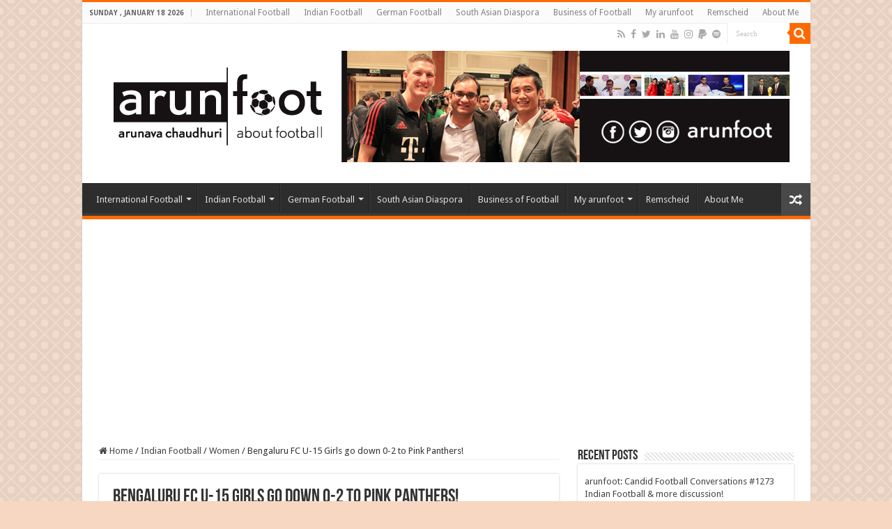

--- FILE ---
content_type: text/html; charset=UTF-8
request_url: https://www.arunfoot.com/bengaluru-fc-u-15-girls-go-down-0-2-to-pink-panthers/
body_size: 45703
content:
<!DOCTYPE html>
<html lang="en-GB" prefix="og: http://ogp.me/ns#">
<head>
<meta charset="UTF-8" />
<link rel="pingback" href="https://www.arunfoot.com/xmlrpc.php" />
<meta property="og:title" content="Bengaluru FC U-15 Girls go down 0-2 to Pink Panthers! - Arunava about Football"/>
<meta property="og:type" content="article"/>
<meta property="og:description" content="Bengaluru FC's U-15 Girls side went down 0-2 to Pink Panthers FC in the KSFA Women's A Division Leag"/>
<meta property="og:url" content="https://www.arunfoot.com/bengaluru-fc-u-15-girls-go-down-0-2-to-pink-panthers/"/>
<meta property="og:site_name" content="Arunava about Football"/>
<meta property="og:image" content="https://www.arunfoot.com/wp-content/uploads/2022/02/Bengaluru-FC-U-15-Girls-Pink-Panthers.png" />
<meta name='robots' content='index, follow, max-image-preview:large, max-snippet:-1, max-video-preview:-1' />
<!-- Google tag (gtag.js) consent mode dataLayer added by Site Kit -->
<script type="text/javascript" id="google_gtagjs-js-consent-mode-data-layer">
/* <![CDATA[ */
window.dataLayer = window.dataLayer || [];function gtag(){dataLayer.push(arguments);}
gtag('consent', 'default', {"ad_personalization":"denied","ad_storage":"denied","ad_user_data":"denied","analytics_storage":"denied","functionality_storage":"denied","security_storage":"denied","personalization_storage":"denied","region":["AT","BE","BG","CH","CY","CZ","DE","DK","EE","ES","FI","FR","GB","GR","HR","HU","IE","IS","IT","LI","LT","LU","LV","MT","NL","NO","PL","PT","RO","SE","SI","SK"],"wait_for_update":500});
window._googlesitekitConsentCategoryMap = {"statistics":["analytics_storage"],"marketing":["ad_storage","ad_user_data","ad_personalization"],"functional":["functionality_storage","security_storage"],"preferences":["personalization_storage"]};
window._googlesitekitConsents = {"ad_personalization":"denied","ad_storage":"denied","ad_user_data":"denied","analytics_storage":"denied","functionality_storage":"denied","security_storage":"denied","personalization_storage":"denied","region":["AT","BE","BG","CH","CY","CZ","DE","DK","EE","ES","FI","FR","GB","GR","HR","HU","IE","IS","IT","LI","LT","LU","LV","MT","NL","NO","PL","PT","RO","SE","SI","SK"],"wait_for_update":500};
/* ]]> */
</script>
<!-- End Google tag (gtag.js) consent mode dataLayer added by Site Kit -->

	<!-- This site is optimized with the Yoast SEO plugin v26.7 - https://yoast.com/wordpress/plugins/seo/ -->
	<title>Bengaluru FC U-15 Girls go down 0-2 to Pink Panthers!</title>
	<meta name="description" content="Bengaluru FC&#039;s U-15 Girls went down 0-2 to Pink Panthers in the KSFA Women&#039;s A Division League at the Bangalore Football Stadium on Tuesday." />
	<link rel="canonical" href="https://www.arunfoot.com/bengaluru-fc-u-15-girls-go-down-0-2-to-pink-panthers/" />
	<meta property="og:locale" content="en_GB" />
	<meta property="og:type" content="article" />
	<meta property="og:title" content="Bengaluru FC U-15 Girls go down 0-2 to Pink Panthers!" />
	<meta property="og:description" content="Bengaluru FC&#039;s U-15 Girls went down 0-2 to Pink Panthers in the KSFA Women&#039;s A Division League at the Bangalore Football Stadium on Tuesday." />
	<meta property="og:url" content="https://www.arunfoot.com/bengaluru-fc-u-15-girls-go-down-0-2-to-pink-panthers/" />
	<meta property="og:site_name" content="Arunava about Football" />
	<meta property="article:publisher" content="https://www.facebook.com/arunfoot/" />
	<meta property="article:published_time" content="2022-02-22T20:30:27+00:00" />
	<meta property="article:modified_time" content="2022-02-22T21:14:58+00:00" />
	<meta property="og:image" content="https://www.arunfoot.com/wp-content/uploads/2022/02/Bengaluru-FC-U-15-Girls-Pink-Panthers.png" />
	<meta property="og:image:width" content="1500" />
	<meta property="og:image:height" content="800" />
	<meta property="og:image:type" content="image/png" />
	<meta name="author" content="Press Release" />
	<meta name="twitter:card" content="summary_large_image" />
	<meta name="twitter:title" content="Bengaluru FC U-15 Girls go down 0-2 to Pink Panthers!" />
	<meta name="twitter:description" content="Bengaluru FC&#039;s U-15 Girls went down 0-2 to Pink Panthers in the KSFA Women&#039;s A Division League at the Bangalore Football Stadium on Tuesday." />
	<meta name="twitter:image" content="https://www.arunfoot.com/wp-content/uploads/2022/02/Bengaluru-FC-U-15-Girls-Pink-Panthers.png" />
	<meta name="twitter:creator" content="@arunfoot" />
	<meta name="twitter:site" content="@Arunfoot" />
	<meta name="twitter:label1" content="Written by" />
	<meta name="twitter:data1" content="Press Release" />
	<meta name="twitter:label2" content="Estimated reading time" />
	<meta name="twitter:data2" content="2 minutes" />
	<script type="application/ld+json" class="yoast-schema-graph">{"@context":"https://schema.org","@graph":[{"@type":"Article","@id":"https://www.arunfoot.com/bengaluru-fc-u-15-girls-go-down-0-2-to-pink-panthers/#article","isPartOf":{"@id":"https://www.arunfoot.com/bengaluru-fc-u-15-girls-go-down-0-2-to-pink-panthers/"},"author":{"name":"Press Release","@id":"https://www.arunfoot.com/#/schema/person/e9e144e3a63bd5c16921df7b37de5fc1"},"headline":"Bengaluru FC U-15 Girls go down 0-2 to Pink Panthers!","datePublished":"2022-02-22T20:30:27+00:00","dateModified":"2022-02-22T21:14:58+00:00","mainEntityOfPage":{"@id":"https://www.arunfoot.com/bengaluru-fc-u-15-girls-go-down-0-2-to-pink-panthers/"},"wordCount":307,"publisher":{"@id":"https://www.arunfoot.com/#/schema/person/4d9483ad4d541abbece3fdf44dc4e90f"},"image":{"@id":"https://www.arunfoot.com/bengaluru-fc-u-15-girls-go-down-0-2-to-pink-panthers/#primaryimage"},"thumbnailUrl":"https://www.arunfoot.com/wp-content/uploads/2022/02/Bengaluru-FC-U-15-Girls-Pink-Panthers.png","keywords":["Bengaluru FC","Pink Ranthers","Womens Football"],"articleSection":["Women"],"inLanguage":"en-GB"},{"@type":"WebPage","@id":"https://www.arunfoot.com/bengaluru-fc-u-15-girls-go-down-0-2-to-pink-panthers/","url":"https://www.arunfoot.com/bengaluru-fc-u-15-girls-go-down-0-2-to-pink-panthers/","name":"Bengaluru FC U-15 Girls go down 0-2 to Pink Panthers!","isPartOf":{"@id":"https://www.arunfoot.com/#website"},"primaryImageOfPage":{"@id":"https://www.arunfoot.com/bengaluru-fc-u-15-girls-go-down-0-2-to-pink-panthers/#primaryimage"},"image":{"@id":"https://www.arunfoot.com/bengaluru-fc-u-15-girls-go-down-0-2-to-pink-panthers/#primaryimage"},"thumbnailUrl":"https://www.arunfoot.com/wp-content/uploads/2022/02/Bengaluru-FC-U-15-Girls-Pink-Panthers.png","datePublished":"2022-02-22T20:30:27+00:00","dateModified":"2022-02-22T21:14:58+00:00","description":"Bengaluru FC's U-15 Girls went down 0-2 to Pink Panthers in the KSFA Women's A Division League at the Bangalore Football Stadium on Tuesday.","breadcrumb":{"@id":"https://www.arunfoot.com/bengaluru-fc-u-15-girls-go-down-0-2-to-pink-panthers/#breadcrumb"},"inLanguage":"en-GB","potentialAction":[{"@type":"ReadAction","target":["https://www.arunfoot.com/bengaluru-fc-u-15-girls-go-down-0-2-to-pink-panthers/"]}]},{"@type":"ImageObject","inLanguage":"en-GB","@id":"https://www.arunfoot.com/bengaluru-fc-u-15-girls-go-down-0-2-to-pink-panthers/#primaryimage","url":"https://www.arunfoot.com/wp-content/uploads/2022/02/Bengaluru-FC-U-15-Girls-Pink-Panthers.png","contentUrl":"https://www.arunfoot.com/wp-content/uploads/2022/02/Bengaluru-FC-U-15-Girls-Pink-Panthers.png","width":1500,"height":800},{"@type":"BreadcrumbList","@id":"https://www.arunfoot.com/bengaluru-fc-u-15-girls-go-down-0-2-to-pink-panthers/#breadcrumb","itemListElement":[{"@type":"ListItem","position":1,"name":"Home","item":"https://www.arunfoot.com/"},{"@type":"ListItem","position":2,"name":"Bengaluru FC U-15 Girls go down 0-2 to Pink Panthers!"}]},{"@type":"WebSite","@id":"https://www.arunfoot.com/#website","url":"https://www.arunfoot.com/","name":"Arunava about Football","description":"A look at football &amp; the world through my eyes!","publisher":{"@id":"https://www.arunfoot.com/#/schema/person/4d9483ad4d541abbece3fdf44dc4e90f"},"potentialAction":[{"@type":"SearchAction","target":{"@type":"EntryPoint","urlTemplate":"https://www.arunfoot.com/?s={search_term_string}"},"query-input":{"@type":"PropertyValueSpecification","valueRequired":true,"valueName":"search_term_string"}}],"inLanguage":"en-GB"},{"@type":["Person","Organization"],"@id":"https://www.arunfoot.com/#/schema/person/4d9483ad4d541abbece3fdf44dc4e90f","name":"Arunava Chaudhuri","image":{"@type":"ImageObject","inLanguage":"en-GB","@id":"https://www.arunfoot.com/#/schema/person/image/","url":"https://www.arunfoot.com/wp-content/uploads/2016/10/arunfoot-logo-big.jpg","contentUrl":"https://www.arunfoot.com/wp-content/uploads/2016/10/arunfoot-logo-big.jpg","width":402,"height":220,"caption":"Arunava Chaudhuri"},"logo":{"@id":"https://www.arunfoot.com/#/schema/person/image/"},"sameAs":["http://www.arunfoot.com","https://www.facebook.com/arunfoot/","https://www.instagram.com/arunfoot/","https://www.linkedin.com/in/arunava-chaudhuri-581b94","https://x.com/Arunfoot","https://www.youtube.com/user/arunavachaudhuri/"]},{"@type":"Person","@id":"https://www.arunfoot.com/#/schema/person/e9e144e3a63bd5c16921df7b37de5fc1","name":"Press Release","image":{"@type":"ImageObject","inLanguage":"en-GB","@id":"https://www.arunfoot.com/#/schema/person/image/","url":"https://secure.gravatar.com/avatar/794f861f6d71e267b4e76e7e163a855c4945b0fc2be47f19d4acfffb511e9f9a?s=96&d=mm&r=pg","contentUrl":"https://secure.gravatar.com/avatar/794f861f6d71e267b4e76e7e163a855c4945b0fc2be47f19d4acfffb511e9f9a?s=96&d=mm&r=pg","caption":"Press Release"},"sameAs":["http://www.arunfoot.com"],"url":"https://www.arunfoot.com/author/press-release/"}]}</script>
	<!-- / Yoast SEO plugin. -->


<link rel='dns-prefetch' href='//www.arunfoot.com' />
<link rel='dns-prefetch' href='//platform-api.sharethis.com' />
<link rel='dns-prefetch' href='//www.googletagmanager.com' />
<link rel='dns-prefetch' href='//maxcdn.bootstrapcdn.com' />
<link rel='dns-prefetch' href='//fonts.googleapis.com' />
<link rel='dns-prefetch' href='//pagead2.googlesyndication.com' />
<link rel='dns-prefetch' href='//fundingchoicesmessages.google.com' />
<link rel="alternate" type="application/rss+xml" title="Arunava about Football &raquo; Feed" href="https://www.arunfoot.com/feed/" />
<link rel="alternate" type="application/rss+xml" title="Arunava about Football &raquo; Comments Feed" href="https://www.arunfoot.com/comments/feed/" />
<link rel="alternate" title="oEmbed (JSON)" type="application/json+oembed" href="https://www.arunfoot.com/wp-json/oembed/1.0/embed?url=https%3A%2F%2Fwww.arunfoot.com%2Fbengaluru-fc-u-15-girls-go-down-0-2-to-pink-panthers%2F" />
<link rel="alternate" title="oEmbed (XML)" type="text/xml+oembed" href="https://www.arunfoot.com/wp-json/oembed/1.0/embed?url=https%3A%2F%2Fwww.arunfoot.com%2Fbengaluru-fc-u-15-girls-go-down-0-2-to-pink-panthers%2F&#038;format=xml" />
<style id='wp-img-auto-sizes-contain-inline-css' type='text/css'>
img:is([sizes=auto i],[sizes^="auto," i]){contain-intrinsic-size:3000px 1500px}
/*# sourceURL=wp-img-auto-sizes-contain-inline-css */
</style>
<link rel='stylesheet' id='sbi_styles-css' href='https://www.arunfoot.com/wp-content/plugins/instagram-feed/css/sbi-styles.min.css' type='text/css' media='all' />
<style id='wp-emoji-styles-inline-css' type='text/css'>

	img.wp-smiley, img.emoji {
		display: inline !important;
		border: none !important;
		box-shadow: none !important;
		height: 1em !important;
		width: 1em !important;
		margin: 0 0.07em !important;
		vertical-align: -0.1em !important;
		background: none !important;
		padding: 0 !important;
	}
/*# sourceURL=wp-emoji-styles-inline-css */
</style>
<style id='wp-block-library-inline-css' type='text/css'>
:root{--wp-block-synced-color:#7a00df;--wp-block-synced-color--rgb:122,0,223;--wp-bound-block-color:var(--wp-block-synced-color);--wp-editor-canvas-background:#ddd;--wp-admin-theme-color:#007cba;--wp-admin-theme-color--rgb:0,124,186;--wp-admin-theme-color-darker-10:#006ba1;--wp-admin-theme-color-darker-10--rgb:0,107,160.5;--wp-admin-theme-color-darker-20:#005a87;--wp-admin-theme-color-darker-20--rgb:0,90,135;--wp-admin-border-width-focus:2px}@media (min-resolution:192dpi){:root{--wp-admin-border-width-focus:1.5px}}.wp-element-button{cursor:pointer}:root .has-very-light-gray-background-color{background-color:#eee}:root .has-very-dark-gray-background-color{background-color:#313131}:root .has-very-light-gray-color{color:#eee}:root .has-very-dark-gray-color{color:#313131}:root .has-vivid-green-cyan-to-vivid-cyan-blue-gradient-background{background:linear-gradient(135deg,#00d084,#0693e3)}:root .has-purple-crush-gradient-background{background:linear-gradient(135deg,#34e2e4,#4721fb 50%,#ab1dfe)}:root .has-hazy-dawn-gradient-background{background:linear-gradient(135deg,#faaca8,#dad0ec)}:root .has-subdued-olive-gradient-background{background:linear-gradient(135deg,#fafae1,#67a671)}:root .has-atomic-cream-gradient-background{background:linear-gradient(135deg,#fdd79a,#004a59)}:root .has-nightshade-gradient-background{background:linear-gradient(135deg,#330968,#31cdcf)}:root .has-midnight-gradient-background{background:linear-gradient(135deg,#020381,#2874fc)}:root{--wp--preset--font-size--normal:16px;--wp--preset--font-size--huge:42px}.has-regular-font-size{font-size:1em}.has-larger-font-size{font-size:2.625em}.has-normal-font-size{font-size:var(--wp--preset--font-size--normal)}.has-huge-font-size{font-size:var(--wp--preset--font-size--huge)}.has-text-align-center{text-align:center}.has-text-align-left{text-align:left}.has-text-align-right{text-align:right}.has-fit-text{white-space:nowrap!important}#end-resizable-editor-section{display:none}.aligncenter{clear:both}.items-justified-left{justify-content:flex-start}.items-justified-center{justify-content:center}.items-justified-right{justify-content:flex-end}.items-justified-space-between{justify-content:space-between}.screen-reader-text{border:0;clip-path:inset(50%);height:1px;margin:-1px;overflow:hidden;padding:0;position:absolute;width:1px;word-wrap:normal!important}.screen-reader-text:focus{background-color:#ddd;clip-path:none;color:#444;display:block;font-size:1em;height:auto;left:5px;line-height:normal;padding:15px 23px 14px;text-decoration:none;top:5px;width:auto;z-index:100000}html :where(.has-border-color){border-style:solid}html :where([style*=border-top-color]){border-top-style:solid}html :where([style*=border-right-color]){border-right-style:solid}html :where([style*=border-bottom-color]){border-bottom-style:solid}html :where([style*=border-left-color]){border-left-style:solid}html :where([style*=border-width]){border-style:solid}html :where([style*=border-top-width]){border-top-style:solid}html :where([style*=border-right-width]){border-right-style:solid}html :where([style*=border-bottom-width]){border-bottom-style:solid}html :where([style*=border-left-width]){border-left-style:solid}html :where(img[class*=wp-image-]){height:auto;max-width:100%}:where(figure){margin:0 0 1em}html :where(.is-position-sticky){--wp-admin--admin-bar--position-offset:var(--wp-admin--admin-bar--height,0px)}@media screen and (max-width:600px){html :where(.is-position-sticky){--wp-admin--admin-bar--position-offset:0px}}

/*# sourceURL=wp-block-library-inline-css */
</style><style id='global-styles-inline-css' type='text/css'>
:root{--wp--preset--aspect-ratio--square: 1;--wp--preset--aspect-ratio--4-3: 4/3;--wp--preset--aspect-ratio--3-4: 3/4;--wp--preset--aspect-ratio--3-2: 3/2;--wp--preset--aspect-ratio--2-3: 2/3;--wp--preset--aspect-ratio--16-9: 16/9;--wp--preset--aspect-ratio--9-16: 9/16;--wp--preset--color--black: #000000;--wp--preset--color--cyan-bluish-gray: #abb8c3;--wp--preset--color--white: #ffffff;--wp--preset--color--pale-pink: #f78da7;--wp--preset--color--vivid-red: #cf2e2e;--wp--preset--color--luminous-vivid-orange: #ff6900;--wp--preset--color--luminous-vivid-amber: #fcb900;--wp--preset--color--light-green-cyan: #7bdcb5;--wp--preset--color--vivid-green-cyan: #00d084;--wp--preset--color--pale-cyan-blue: #8ed1fc;--wp--preset--color--vivid-cyan-blue: #0693e3;--wp--preset--color--vivid-purple: #9b51e0;--wp--preset--gradient--vivid-cyan-blue-to-vivid-purple: linear-gradient(135deg,rgb(6,147,227) 0%,rgb(155,81,224) 100%);--wp--preset--gradient--light-green-cyan-to-vivid-green-cyan: linear-gradient(135deg,rgb(122,220,180) 0%,rgb(0,208,130) 100%);--wp--preset--gradient--luminous-vivid-amber-to-luminous-vivid-orange: linear-gradient(135deg,rgb(252,185,0) 0%,rgb(255,105,0) 100%);--wp--preset--gradient--luminous-vivid-orange-to-vivid-red: linear-gradient(135deg,rgb(255,105,0) 0%,rgb(207,46,46) 100%);--wp--preset--gradient--very-light-gray-to-cyan-bluish-gray: linear-gradient(135deg,rgb(238,238,238) 0%,rgb(169,184,195) 100%);--wp--preset--gradient--cool-to-warm-spectrum: linear-gradient(135deg,rgb(74,234,220) 0%,rgb(151,120,209) 20%,rgb(207,42,186) 40%,rgb(238,44,130) 60%,rgb(251,105,98) 80%,rgb(254,248,76) 100%);--wp--preset--gradient--blush-light-purple: linear-gradient(135deg,rgb(255,206,236) 0%,rgb(152,150,240) 100%);--wp--preset--gradient--blush-bordeaux: linear-gradient(135deg,rgb(254,205,165) 0%,rgb(254,45,45) 50%,rgb(107,0,62) 100%);--wp--preset--gradient--luminous-dusk: linear-gradient(135deg,rgb(255,203,112) 0%,rgb(199,81,192) 50%,rgb(65,88,208) 100%);--wp--preset--gradient--pale-ocean: linear-gradient(135deg,rgb(255,245,203) 0%,rgb(182,227,212) 50%,rgb(51,167,181) 100%);--wp--preset--gradient--electric-grass: linear-gradient(135deg,rgb(202,248,128) 0%,rgb(113,206,126) 100%);--wp--preset--gradient--midnight: linear-gradient(135deg,rgb(2,3,129) 0%,rgb(40,116,252) 100%);--wp--preset--font-size--small: 13px;--wp--preset--font-size--medium: 20px;--wp--preset--font-size--large: 36px;--wp--preset--font-size--x-large: 42px;--wp--preset--spacing--20: 0.44rem;--wp--preset--spacing--30: 0.67rem;--wp--preset--spacing--40: 1rem;--wp--preset--spacing--50: 1.5rem;--wp--preset--spacing--60: 2.25rem;--wp--preset--spacing--70: 3.38rem;--wp--preset--spacing--80: 5.06rem;--wp--preset--shadow--natural: 6px 6px 9px rgba(0, 0, 0, 0.2);--wp--preset--shadow--deep: 12px 12px 50px rgba(0, 0, 0, 0.4);--wp--preset--shadow--sharp: 6px 6px 0px rgba(0, 0, 0, 0.2);--wp--preset--shadow--outlined: 6px 6px 0px -3px rgb(255, 255, 255), 6px 6px rgb(0, 0, 0);--wp--preset--shadow--crisp: 6px 6px 0px rgb(0, 0, 0);}:where(.is-layout-flex){gap: 0.5em;}:where(.is-layout-grid){gap: 0.5em;}body .is-layout-flex{display: flex;}.is-layout-flex{flex-wrap: wrap;align-items: center;}.is-layout-flex > :is(*, div){margin: 0;}body .is-layout-grid{display: grid;}.is-layout-grid > :is(*, div){margin: 0;}:where(.wp-block-columns.is-layout-flex){gap: 2em;}:where(.wp-block-columns.is-layout-grid){gap: 2em;}:where(.wp-block-post-template.is-layout-flex){gap: 1.25em;}:where(.wp-block-post-template.is-layout-grid){gap: 1.25em;}.has-black-color{color: var(--wp--preset--color--black) !important;}.has-cyan-bluish-gray-color{color: var(--wp--preset--color--cyan-bluish-gray) !important;}.has-white-color{color: var(--wp--preset--color--white) !important;}.has-pale-pink-color{color: var(--wp--preset--color--pale-pink) !important;}.has-vivid-red-color{color: var(--wp--preset--color--vivid-red) !important;}.has-luminous-vivid-orange-color{color: var(--wp--preset--color--luminous-vivid-orange) !important;}.has-luminous-vivid-amber-color{color: var(--wp--preset--color--luminous-vivid-amber) !important;}.has-light-green-cyan-color{color: var(--wp--preset--color--light-green-cyan) !important;}.has-vivid-green-cyan-color{color: var(--wp--preset--color--vivid-green-cyan) !important;}.has-pale-cyan-blue-color{color: var(--wp--preset--color--pale-cyan-blue) !important;}.has-vivid-cyan-blue-color{color: var(--wp--preset--color--vivid-cyan-blue) !important;}.has-vivid-purple-color{color: var(--wp--preset--color--vivid-purple) !important;}.has-black-background-color{background-color: var(--wp--preset--color--black) !important;}.has-cyan-bluish-gray-background-color{background-color: var(--wp--preset--color--cyan-bluish-gray) !important;}.has-white-background-color{background-color: var(--wp--preset--color--white) !important;}.has-pale-pink-background-color{background-color: var(--wp--preset--color--pale-pink) !important;}.has-vivid-red-background-color{background-color: var(--wp--preset--color--vivid-red) !important;}.has-luminous-vivid-orange-background-color{background-color: var(--wp--preset--color--luminous-vivid-orange) !important;}.has-luminous-vivid-amber-background-color{background-color: var(--wp--preset--color--luminous-vivid-amber) !important;}.has-light-green-cyan-background-color{background-color: var(--wp--preset--color--light-green-cyan) !important;}.has-vivid-green-cyan-background-color{background-color: var(--wp--preset--color--vivid-green-cyan) !important;}.has-pale-cyan-blue-background-color{background-color: var(--wp--preset--color--pale-cyan-blue) !important;}.has-vivid-cyan-blue-background-color{background-color: var(--wp--preset--color--vivid-cyan-blue) !important;}.has-vivid-purple-background-color{background-color: var(--wp--preset--color--vivid-purple) !important;}.has-black-border-color{border-color: var(--wp--preset--color--black) !important;}.has-cyan-bluish-gray-border-color{border-color: var(--wp--preset--color--cyan-bluish-gray) !important;}.has-white-border-color{border-color: var(--wp--preset--color--white) !important;}.has-pale-pink-border-color{border-color: var(--wp--preset--color--pale-pink) !important;}.has-vivid-red-border-color{border-color: var(--wp--preset--color--vivid-red) !important;}.has-luminous-vivid-orange-border-color{border-color: var(--wp--preset--color--luminous-vivid-orange) !important;}.has-luminous-vivid-amber-border-color{border-color: var(--wp--preset--color--luminous-vivid-amber) !important;}.has-light-green-cyan-border-color{border-color: var(--wp--preset--color--light-green-cyan) !important;}.has-vivid-green-cyan-border-color{border-color: var(--wp--preset--color--vivid-green-cyan) !important;}.has-pale-cyan-blue-border-color{border-color: var(--wp--preset--color--pale-cyan-blue) !important;}.has-vivid-cyan-blue-border-color{border-color: var(--wp--preset--color--vivid-cyan-blue) !important;}.has-vivid-purple-border-color{border-color: var(--wp--preset--color--vivid-purple) !important;}.has-vivid-cyan-blue-to-vivid-purple-gradient-background{background: var(--wp--preset--gradient--vivid-cyan-blue-to-vivid-purple) !important;}.has-light-green-cyan-to-vivid-green-cyan-gradient-background{background: var(--wp--preset--gradient--light-green-cyan-to-vivid-green-cyan) !important;}.has-luminous-vivid-amber-to-luminous-vivid-orange-gradient-background{background: var(--wp--preset--gradient--luminous-vivid-amber-to-luminous-vivid-orange) !important;}.has-luminous-vivid-orange-to-vivid-red-gradient-background{background: var(--wp--preset--gradient--luminous-vivid-orange-to-vivid-red) !important;}.has-very-light-gray-to-cyan-bluish-gray-gradient-background{background: var(--wp--preset--gradient--very-light-gray-to-cyan-bluish-gray) !important;}.has-cool-to-warm-spectrum-gradient-background{background: var(--wp--preset--gradient--cool-to-warm-spectrum) !important;}.has-blush-light-purple-gradient-background{background: var(--wp--preset--gradient--blush-light-purple) !important;}.has-blush-bordeaux-gradient-background{background: var(--wp--preset--gradient--blush-bordeaux) !important;}.has-luminous-dusk-gradient-background{background: var(--wp--preset--gradient--luminous-dusk) !important;}.has-pale-ocean-gradient-background{background: var(--wp--preset--gradient--pale-ocean) !important;}.has-electric-grass-gradient-background{background: var(--wp--preset--gradient--electric-grass) !important;}.has-midnight-gradient-background{background: var(--wp--preset--gradient--midnight) !important;}.has-small-font-size{font-size: var(--wp--preset--font-size--small) !important;}.has-medium-font-size{font-size: var(--wp--preset--font-size--medium) !important;}.has-large-font-size{font-size: var(--wp--preset--font-size--large) !important;}.has-x-large-font-size{font-size: var(--wp--preset--font-size--x-large) !important;}
/*# sourceURL=global-styles-inline-css */
</style>

<style id='classic-theme-styles-inline-css' type='text/css'>
/*! This file is auto-generated */
.wp-block-button__link{color:#fff;background-color:#32373c;border-radius:9999px;box-shadow:none;text-decoration:none;padding:calc(.667em + 2px) calc(1.333em + 2px);font-size:1.125em}.wp-block-file__button{background:#32373c;color:#fff;text-decoration:none}
/*# sourceURL=/wp-includes/css/classic-themes.min.css */
</style>
<link rel='stylesheet' id='contact-form-7-css' href='https://www.arunfoot.com/wp-content/plugins/contact-form-7/includes/css/styles.css' type='text/css' media='all' />
<link rel='stylesheet' id='ctf_styles-css' href='https://www.arunfoot.com/wp-content/plugins/custom-twitter-feeds/css/ctf-styles.min.css' type='text/css' media='all' />
<link rel='stylesheet' id='cff-css' href='https://www.arunfoot.com/wp-content/plugins/custom-facebook-feed/assets/css/cff-style.min.css' type='text/css' media='all' />
<link crossorigin="anonymous" rel='stylesheet' id='sb-font-awesome-css' href='https://maxcdn.bootstrapcdn.com/font-awesome/4.7.0/css/font-awesome.min.css' type='text/css' media='all' />
<link rel='stylesheet' id='tie-style-css' href='https://www.arunfoot.com/wp-content/themes/sahifa/style.css' type='text/css' media='all' />
<link rel='stylesheet' id='tie-ilightbox-skin-css' href='https://www.arunfoot.com/wp-content/themes/sahifa/css/ilightbox/light-skin/skin.css' type='text/css' media='all' />
<link crossorigin="anonymous" rel='stylesheet' id='Droid+Sans-css' href='https://fonts.googleapis.com/css?family=Droid+Sans%3Aregular%2C700' type='text/css' media='all' />
<script type="text/javascript" src="https://www.arunfoot.com/wp-includes/js/jquery/jquery.min.js" id="jquery-core-js"></script>
<script type="text/javascript" src="https://www.arunfoot.com/wp-includes/js/jquery/jquery-migrate.min.js" id="jquery-migrate-js"></script>
<script type="text/javascript" src="//platform-api.sharethis.com/js/sharethis.js#source=googleanalytics-wordpress#product=ga&amp;property=59fefd3310f8880012280099" id="googleanalytics-platform-sharethis-js"></script>

<!-- Google tag (gtag.js) snippet added by Site Kit -->
<!-- Google Analytics snippet added by Site Kit -->
<script type="text/javascript" src="https://www.googletagmanager.com/gtag/js?id=G-G4FC23Y30C" id="google_gtagjs-js" async></script>
<script type="text/javascript" id="google_gtagjs-js-after">
/* <![CDATA[ */
window.dataLayer = window.dataLayer || [];function gtag(){dataLayer.push(arguments);}
gtag("set","linker",{"domains":["www.arunfoot.com"]});
gtag("js", new Date());
gtag("set", "developer_id.dZTNiMT", true);
gtag("config", "G-G4FC23Y30C");
//# sourceURL=google_gtagjs-js-after
/* ]]> */
</script>
<link rel="https://api.w.org/" href="https://www.arunfoot.com/wp-json/" /><link rel="alternate" title="JSON" type="application/json" href="https://www.arunfoot.com/wp-json/wp/v2/posts/84995" /><link rel="EditURI" type="application/rsd+xml" title="RSD" href="https://www.arunfoot.com/xmlrpc.php?rsd" />
<meta name="generator" content="WordPress 6.9" />
<link rel='shortlink' href='https://www.arunfoot.com/?p=84995' />
<meta name="generator" content="Site Kit by Google 1.170.0" /><link rel="shortcut icon" href="https://www.arunfoot.com/wp-content/themes/sahifa/favicon.ico" title="Favicon" />
<!--[if IE]>
<script type="text/javascript">jQuery(document).ready(function (){ jQuery(".menu-item").has("ul").children("a").attr("aria-haspopup", "true");});</script>
<![endif]-->
<!--[if lt IE 9]>
<script src="https://www.arunfoot.com/wp-content/themes/sahifa/js/html5.js"></script>
<script src="https://www.arunfoot.com/wp-content/themes/sahifa/js/selectivizr-min.js"></script>
<![endif]-->
<!--[if IE 9]>
<link rel="stylesheet" type="text/css" media="all" href="https://www.arunfoot.com/wp-content/themes/sahifa/css/ie9.css" />
<![endif]-->
<!--[if IE 8]>
<link rel="stylesheet" type="text/css" media="all" href="https://www.arunfoot.com/wp-content/themes/sahifa/css/ie8.css" />
<![endif]-->
<!--[if IE 7]>
<link rel="stylesheet" type="text/css" media="all" href="https://www.arunfoot.com/wp-content/themes/sahifa/css/ie7.css" />
<![endif]-->

<meta http-equiv="X-UA-Compatible" content="IE=edge,chrome=1" />
<meta name="viewport" content="width=device-width, initial-scale=1.0" />



<style type="text/css" media="screen">

body{
	font-family: 'Droid Sans';
}
#main-nav,
.cat-box-content,
#sidebar .widget-container,
.post-listing,
#commentform {
	border-bottom-color: #ff6a00;
}

.search-block .search-button,
#topcontrol,
#main-nav ul li.current-menu-item a,
#main-nav ul li.current-menu-item a:hover,
#main-nav ul li.current_page_parent a,
#main-nav ul li.current_page_parent a:hover,
#main-nav ul li.current-menu-parent a,
#main-nav ul li.current-menu-parent a:hover,
#main-nav ul li.current-page-ancestor a,
#main-nav ul li.current-page-ancestor a:hover,
.pagination span.current,
.share-post span.share-text,
.flex-control-paging li a.flex-active,
.ei-slider-thumbs li.ei-slider-element,
.review-percentage .review-item span span,
.review-final-score,
.button,
a.button,
a.more-link,
#main-content input[type="submit"],
.form-submit #submit,
#login-form .login-button,
.widget-feedburner .feedburner-subscribe,
input[type="submit"],
#buddypress button,
#buddypress a.button,
#buddypress input[type=submit],
#buddypress input[type=reset],
#buddypress ul.button-nav li a,
#buddypress div.generic-button a,
#buddypress .comment-reply-link,
#buddypress div.item-list-tabs ul li a span,
#buddypress div.item-list-tabs ul li.selected a,
#buddypress div.item-list-tabs ul li.current a,
#buddypress #members-directory-form div.item-list-tabs ul li.selected span,
#members-list-options a.selected,
#groups-list-options a.selected,
body.dark-skin #buddypress div.item-list-tabs ul li a span,
body.dark-skin #buddypress div.item-list-tabs ul li.selected a,
body.dark-skin #buddypress div.item-list-tabs ul li.current a,
body.dark-skin #members-list-options a.selected,
body.dark-skin #groups-list-options a.selected,
.search-block-large .search-button,
#featured-posts .flex-next:hover,
#featured-posts .flex-prev:hover,
a.tie-cart span.shooping-count,
.woocommerce span.onsale,
.woocommerce-page span.onsale ,
.woocommerce .widget_price_filter .ui-slider .ui-slider-handle,
.woocommerce-page .widget_price_filter .ui-slider .ui-slider-handle,
#check-also-close,
a.post-slideshow-next,
a.post-slideshow-prev,
.widget_price_filter .ui-slider .ui-slider-handle,
.quantity .minus:hover,
.quantity .plus:hover,
.mejs-container .mejs-controls .mejs-time-rail .mejs-time-current,
#reading-position-indicator  {
	background-color:#ff6a00;
}

::-webkit-scrollbar-thumb{
	background-color:#ff6a00 !important;
}

#theme-footer,
#theme-header,
.top-nav ul li.current-menu-item:before,
#main-nav .menu-sub-content ,
#main-nav ul ul,
#check-also-box {
	border-top-color: #ff6a00;
}

.search-block:after {
	border-right-color:#ff6a00;
}

body.rtl .search-block:after {
	border-left-color:#ff6a00;
}

#main-nav ul > li.menu-item-has-children:hover > a:after,
#main-nav ul > li.mega-menu:hover > a:after {
	border-color:transparent transparent #ff6a00;
}

.widget.timeline-posts li a:hover,
.widget.timeline-posts li a:hover span.tie-date {
	color: #ff6a00;
}

.widget.timeline-posts li a:hover span.tie-date:before {
	background: #ff6a00;
	border-color: #ff6a00;
}

#order_review,
#order_review_heading {
	border-color: #ff6a00;
}

		body {
					background-color: #f7d7c1 !important;
					background-image : url(https://www.arunfoot.com/wp-content/themes/sahifa/images/patterns/body-bg2.png);
					background-position: top center;
		}
		
#theme-header {
	background-color:#ffffff !important; 
				}


.breaking-news span.breaking-news-title {background: #bd0000;}

</style>

		<script type="text/javascript">
			/* <![CDATA[ */
				var sf_position = '0';
				var sf_templates = "<a href=\"{search_url_escaped}\">View All Results<\/a>";
				var sf_input = '.search-live';
				jQuery(document).ready(function(){
					jQuery(sf_input).ajaxyLiveSearch({"expand":false,"searchUrl":"https:\/\/www.arunfoot.com\/?s=%s","text":"Search","delay":500,"iwidth":180,"width":315,"ajaxUrl":"https:\/\/www.arunfoot.com\/wp-admin\/admin-ajax.php","rtl":0});
					jQuery(".live-search_ajaxy-selective-input").keyup(function() {
						var width = jQuery(this).val().length * 8;
						if(width < 50) {
							width = 50;
						}
						jQuery(this).width(width);
					});
					jQuery(".live-search_ajaxy-selective-search").click(function() {
						jQuery(this).find(".live-search_ajaxy-selective-input").focus();
					});
					jQuery(".live-search_ajaxy-selective-close").click(function() {
						jQuery(this).parent().remove();
					});
				});
			/* ]]> */
		</script>
		
<!-- Google AdSense meta tags added by Site Kit -->
<meta name="google-adsense-platform-account" content="ca-host-pub-2644536267352236">
<meta name="google-adsense-platform-domain" content="sitekit.withgoogle.com">
<!-- End Google AdSense meta tags added by Site Kit -->
<script>
(function() {
	(function (i, s, o, g, r, a, m) {
		i['GoogleAnalyticsObject'] = r;
		i[r] = i[r] || function () {
				(i[r].q = i[r].q || []).push(arguments)
			}, i[r].l = 1 * new Date();
		a = s.createElement(o),
			m = s.getElementsByTagName(o)[0];
		a.async = 1;
		a.src = g;
		m.parentNode.insertBefore(a, m)
	})(window, document, 'script', 'https://google-analytics.com/analytics.js', 'ga');

	ga('create', 'UA-76296111-1', 'auto');
			ga('send', 'pageview');
	})();
</script>
<link rel="amphtml" href="https://www.arunfoot.com/bengaluru-fc-u-15-girls-go-down-0-2-to-pink-panthers/amp/">
<!-- Google AdSense snippet added by Site Kit -->
<script type="text/javascript" async="async" src="https://pagead2.googlesyndication.com/pagead/js/adsbygoogle.js?client=ca-pub-8891899656122949&amp;host=ca-host-pub-2644536267352236" crossorigin="anonymous"></script>

<!-- End Google AdSense snippet added by Site Kit -->

<!-- Google AdSense Ad Blocking Recovery snippet added by Site Kit -->
<script async src="https://fundingchoicesmessages.google.com/i/pub-8891899656122949?ers=1" nonce="62dOHWbgeVkZeEurWjal3w"></script><script nonce="62dOHWbgeVkZeEurWjal3w">(function() {function signalGooglefcPresent() {if (!window.frames['googlefcPresent']) {if (document.body) {const iframe = document.createElement('iframe'); iframe.style = 'width: 0; height: 0; border: none; z-index: -1000; left: -1000px; top: -1000px;'; iframe.style.display = 'none'; iframe.name = 'googlefcPresent'; document.body.appendChild(iframe);} else {setTimeout(signalGooglefcPresent, 0);}}}signalGooglefcPresent();})();</script>
<!-- End Google AdSense Ad Blocking Recovery snippet added by Site Kit -->

<!-- Google AdSense Ad Blocking Recovery Error Protection snippet added by Site Kit -->
<script>(function(){'use strict';function aa(a){var b=0;return function(){return b<a.length?{done:!1,value:a[b++]}:{done:!0}}}var ba="function"==typeof Object.defineProperties?Object.defineProperty:function(a,b,c){if(a==Array.prototype||a==Object.prototype)return a;a[b]=c.value;return a};
function ea(a){a=["object"==typeof globalThis&&globalThis,a,"object"==typeof window&&window,"object"==typeof self&&self,"object"==typeof global&&global];for(var b=0;b<a.length;++b){var c=a[b];if(c&&c.Math==Math)return c}throw Error("Cannot find global object");}var fa=ea(this);function ha(a,b){if(b)a:{var c=fa;a=a.split(".");for(var d=0;d<a.length-1;d++){var e=a[d];if(!(e in c))break a;c=c[e]}a=a[a.length-1];d=c[a];b=b(d);b!=d&&null!=b&&ba(c,a,{configurable:!0,writable:!0,value:b})}}
var ia="function"==typeof Object.create?Object.create:function(a){function b(){}b.prototype=a;return new b},l;if("function"==typeof Object.setPrototypeOf)l=Object.setPrototypeOf;else{var m;a:{var ja={a:!0},ka={};try{ka.__proto__=ja;m=ka.a;break a}catch(a){}m=!1}l=m?function(a,b){a.__proto__=b;if(a.__proto__!==b)throw new TypeError(a+" is not extensible");return a}:null}var la=l;
function n(a,b){a.prototype=ia(b.prototype);a.prototype.constructor=a;if(la)la(a,b);else for(var c in b)if("prototype"!=c)if(Object.defineProperties){var d=Object.getOwnPropertyDescriptor(b,c);d&&Object.defineProperty(a,c,d)}else a[c]=b[c];a.A=b.prototype}function ma(){for(var a=Number(this),b=[],c=a;c<arguments.length;c++)b[c-a]=arguments[c];return b}
var na="function"==typeof Object.assign?Object.assign:function(a,b){for(var c=1;c<arguments.length;c++){var d=arguments[c];if(d)for(var e in d)Object.prototype.hasOwnProperty.call(d,e)&&(a[e]=d[e])}return a};ha("Object.assign",function(a){return a||na});/*

 Copyright The Closure Library Authors.
 SPDX-License-Identifier: Apache-2.0
*/
var p=this||self;function q(a){return a};var t,u;a:{for(var oa=["CLOSURE_FLAGS"],v=p,x=0;x<oa.length;x++)if(v=v[oa[x]],null==v){u=null;break a}u=v}var pa=u&&u[610401301];t=null!=pa?pa:!1;var z,qa=p.navigator;z=qa?qa.userAgentData||null:null;function A(a){return t?z?z.brands.some(function(b){return(b=b.brand)&&-1!=b.indexOf(a)}):!1:!1}function B(a){var b;a:{if(b=p.navigator)if(b=b.userAgent)break a;b=""}return-1!=b.indexOf(a)};function C(){return t?!!z&&0<z.brands.length:!1}function D(){return C()?A("Chromium"):(B("Chrome")||B("CriOS"))&&!(C()?0:B("Edge"))||B("Silk")};var ra=C()?!1:B("Trident")||B("MSIE");!B("Android")||D();D();B("Safari")&&(D()||(C()?0:B("Coast"))||(C()?0:B("Opera"))||(C()?0:B("Edge"))||(C()?A("Microsoft Edge"):B("Edg/"))||C()&&A("Opera"));var sa={},E=null;var ta="undefined"!==typeof Uint8Array,ua=!ra&&"function"===typeof btoa;var F="function"===typeof Symbol&&"symbol"===typeof Symbol()?Symbol():void 0,G=F?function(a,b){a[F]|=b}:function(a,b){void 0!==a.g?a.g|=b:Object.defineProperties(a,{g:{value:b,configurable:!0,writable:!0,enumerable:!1}})};function va(a){var b=H(a);1!==(b&1)&&(Object.isFrozen(a)&&(a=Array.prototype.slice.call(a)),I(a,b|1))}
var H=F?function(a){return a[F]|0}:function(a){return a.g|0},J=F?function(a){return a[F]}:function(a){return a.g},I=F?function(a,b){a[F]=b}:function(a,b){void 0!==a.g?a.g=b:Object.defineProperties(a,{g:{value:b,configurable:!0,writable:!0,enumerable:!1}})};function wa(){var a=[];G(a,1);return a}function xa(a,b){I(b,(a|0)&-99)}function K(a,b){I(b,(a|34)&-73)}function L(a){a=a>>11&1023;return 0===a?536870912:a};var M={};function N(a){return null!==a&&"object"===typeof a&&!Array.isArray(a)&&a.constructor===Object}var O,ya=[];I(ya,39);O=Object.freeze(ya);var P;function Q(a,b){P=b;a=new a(b);P=void 0;return a}
function R(a,b,c){null==a&&(a=P);P=void 0;if(null==a){var d=96;c?(a=[c],d|=512):a=[];b&&(d=d&-2095105|(b&1023)<<11)}else{if(!Array.isArray(a))throw Error();d=H(a);if(d&64)return a;d|=64;if(c&&(d|=512,c!==a[0]))throw Error();a:{c=a;var e=c.length;if(e){var f=e-1,g=c[f];if(N(g)){d|=256;b=(d>>9&1)-1;e=f-b;1024<=e&&(za(c,b,g),e=1023);d=d&-2095105|(e&1023)<<11;break a}}b&&(g=(d>>9&1)-1,b=Math.max(b,e-g),1024<b&&(za(c,g,{}),d|=256,b=1023),d=d&-2095105|(b&1023)<<11)}}I(a,d);return a}
function za(a,b,c){for(var d=1023+b,e=a.length,f=d;f<e;f++){var g=a[f];null!=g&&g!==c&&(c[f-b]=g)}a.length=d+1;a[d]=c};function Aa(a){switch(typeof a){case "number":return isFinite(a)?a:String(a);case "boolean":return a?1:0;case "object":if(a&&!Array.isArray(a)&&ta&&null!=a&&a instanceof Uint8Array){if(ua){for(var b="",c=0,d=a.length-10240;c<d;)b+=String.fromCharCode.apply(null,a.subarray(c,c+=10240));b+=String.fromCharCode.apply(null,c?a.subarray(c):a);a=btoa(b)}else{void 0===b&&(b=0);if(!E){E={};c="ABCDEFGHIJKLMNOPQRSTUVWXYZabcdefghijklmnopqrstuvwxyz0123456789".split("");d=["+/=","+/","-_=","-_.","-_"];for(var e=
0;5>e;e++){var f=c.concat(d[e].split(""));sa[e]=f;for(var g=0;g<f.length;g++){var h=f[g];void 0===E[h]&&(E[h]=g)}}}b=sa[b];c=Array(Math.floor(a.length/3));d=b[64]||"";for(e=f=0;f<a.length-2;f+=3){var k=a[f],w=a[f+1];h=a[f+2];g=b[k>>2];k=b[(k&3)<<4|w>>4];w=b[(w&15)<<2|h>>6];h=b[h&63];c[e++]=g+k+w+h}g=0;h=d;switch(a.length-f){case 2:g=a[f+1],h=b[(g&15)<<2]||d;case 1:a=a[f],c[e]=b[a>>2]+b[(a&3)<<4|g>>4]+h+d}a=c.join("")}return a}}return a};function Ba(a,b,c){a=Array.prototype.slice.call(a);var d=a.length,e=b&256?a[d-1]:void 0;d+=e?-1:0;for(b=b&512?1:0;b<d;b++)a[b]=c(a[b]);if(e){b=a[b]={};for(var f in e)Object.prototype.hasOwnProperty.call(e,f)&&(b[f]=c(e[f]))}return a}function Da(a,b,c,d,e,f){if(null!=a){if(Array.isArray(a))a=e&&0==a.length&&H(a)&1?void 0:f&&H(a)&2?a:Ea(a,b,c,void 0!==d,e,f);else if(N(a)){var g={},h;for(h in a)Object.prototype.hasOwnProperty.call(a,h)&&(g[h]=Da(a[h],b,c,d,e,f));a=g}else a=b(a,d);return a}}
function Ea(a,b,c,d,e,f){var g=d||c?H(a):0;d=d?!!(g&32):void 0;a=Array.prototype.slice.call(a);for(var h=0;h<a.length;h++)a[h]=Da(a[h],b,c,d,e,f);c&&c(g,a);return a}function Fa(a){return a.s===M?a.toJSON():Aa(a)};function Ga(a,b,c){c=void 0===c?K:c;if(null!=a){if(ta&&a instanceof Uint8Array)return b?a:new Uint8Array(a);if(Array.isArray(a)){var d=H(a);if(d&2)return a;if(b&&!(d&64)&&(d&32||0===d))return I(a,d|34),a;a=Ea(a,Ga,d&4?K:c,!0,!1,!0);b=H(a);b&4&&b&2&&Object.freeze(a);return a}a.s===M&&(b=a.h,c=J(b),a=c&2?a:Q(a.constructor,Ha(b,c,!0)));return a}}function Ha(a,b,c){var d=c||b&2?K:xa,e=!!(b&32);a=Ba(a,b,function(f){return Ga(f,e,d)});G(a,32|(c?2:0));return a};function Ia(a,b){a=a.h;return Ja(a,J(a),b)}function Ja(a,b,c,d){if(-1===c)return null;if(c>=L(b)){if(b&256)return a[a.length-1][c]}else{var e=a.length;if(d&&b&256&&(d=a[e-1][c],null!=d))return d;b=c+((b>>9&1)-1);if(b<e)return a[b]}}function Ka(a,b,c,d,e){var f=L(b);if(c>=f||e){e=b;if(b&256)f=a[a.length-1];else{if(null==d)return;f=a[f+((b>>9&1)-1)]={};e|=256}f[c]=d;e&=-1025;e!==b&&I(a,e)}else a[c+((b>>9&1)-1)]=d,b&256&&(d=a[a.length-1],c in d&&delete d[c]),b&1024&&I(a,b&-1025)}
function La(a,b){var c=Ma;var d=void 0===d?!1:d;var e=a.h;var f=J(e),g=Ja(e,f,b,d);var h=!1;if(null==g||"object"!==typeof g||(h=Array.isArray(g))||g.s!==M)if(h){var k=h=H(g);0===k&&(k|=f&32);k|=f&2;k!==h&&I(g,k);c=new c(g)}else c=void 0;else c=g;c!==g&&null!=c&&Ka(e,f,b,c,d);e=c;if(null==e)return e;a=a.h;f=J(a);f&2||(g=e,c=g.h,h=J(c),g=h&2?Q(g.constructor,Ha(c,h,!1)):g,g!==e&&(e=g,Ka(a,f,b,e,d)));return e}function Na(a,b){a=Ia(a,b);return null==a||"string"===typeof a?a:void 0}
function Oa(a,b){a=Ia(a,b);return null!=a?a:0}function S(a,b){a=Na(a,b);return null!=a?a:""};function T(a,b,c){this.h=R(a,b,c)}T.prototype.toJSON=function(){var a=Ea(this.h,Fa,void 0,void 0,!1,!1);return Pa(this,a,!0)};T.prototype.s=M;T.prototype.toString=function(){return Pa(this,this.h,!1).toString()};
function Pa(a,b,c){var d=a.constructor.v,e=L(J(c?a.h:b)),f=!1;if(d){if(!c){b=Array.prototype.slice.call(b);var g;if(b.length&&N(g=b[b.length-1]))for(f=0;f<d.length;f++)if(d[f]>=e){Object.assign(b[b.length-1]={},g);break}f=!0}e=b;c=!c;g=J(a.h);a=L(g);g=(g>>9&1)-1;for(var h,k,w=0;w<d.length;w++)if(k=d[w],k<a){k+=g;var r=e[k];null==r?e[k]=c?O:wa():c&&r!==O&&va(r)}else h||(r=void 0,e.length&&N(r=e[e.length-1])?h=r:e.push(h={})),r=h[k],null==h[k]?h[k]=c?O:wa():c&&r!==O&&va(r)}d=b.length;if(!d)return b;
var Ca;if(N(h=b[d-1])){a:{var y=h;e={};c=!1;for(var ca in y)Object.prototype.hasOwnProperty.call(y,ca)&&(a=y[ca],Array.isArray(a)&&a!=a&&(c=!0),null!=a?e[ca]=a:c=!0);if(c){for(var rb in e){y=e;break a}y=null}}y!=h&&(Ca=!0);d--}for(;0<d;d--){h=b[d-1];if(null!=h)break;var cb=!0}if(!Ca&&!cb)return b;var da;f?da=b:da=Array.prototype.slice.call(b,0,d);b=da;f&&(b.length=d);y&&b.push(y);return b};function Qa(a){return function(b){if(null==b||""==b)b=new a;else{b=JSON.parse(b);if(!Array.isArray(b))throw Error(void 0);G(b,32);b=Q(a,b)}return b}};function Ra(a){this.h=R(a)}n(Ra,T);var Sa=Qa(Ra);var U;function V(a){this.g=a}V.prototype.toString=function(){return this.g+""};var Ta={};function Ua(){return Math.floor(2147483648*Math.random()).toString(36)+Math.abs(Math.floor(2147483648*Math.random())^Date.now()).toString(36)};function Va(a,b){b=String(b);"application/xhtml+xml"===a.contentType&&(b=b.toLowerCase());return a.createElement(b)}function Wa(a){this.g=a||p.document||document}Wa.prototype.appendChild=function(a,b){a.appendChild(b)};/*

 SPDX-License-Identifier: Apache-2.0
*/
function Xa(a,b){a.src=b instanceof V&&b.constructor===V?b.g:"type_error:TrustedResourceUrl";var c,d;(c=(b=null==(d=(c=(a.ownerDocument&&a.ownerDocument.defaultView||window).document).querySelector)?void 0:d.call(c,"script[nonce]"))?b.nonce||b.getAttribute("nonce")||"":"")&&a.setAttribute("nonce",c)};function Ya(a){a=void 0===a?document:a;return a.createElement("script")};function Za(a,b,c,d,e,f){try{var g=a.g,h=Ya(g);h.async=!0;Xa(h,b);g.head.appendChild(h);h.addEventListener("load",function(){e();d&&g.head.removeChild(h)});h.addEventListener("error",function(){0<c?Za(a,b,c-1,d,e,f):(d&&g.head.removeChild(h),f())})}catch(k){f()}};var $a=p.atob("aHR0cHM6Ly93d3cuZ3N0YXRpYy5jb20vaW1hZ2VzL2ljb25zL21hdGVyaWFsL3N5c3RlbS8xeC93YXJuaW5nX2FtYmVyXzI0ZHAucG5n"),ab=p.atob("WW91IGFyZSBzZWVpbmcgdGhpcyBtZXNzYWdlIGJlY2F1c2UgYWQgb3Igc2NyaXB0IGJsb2NraW5nIHNvZnR3YXJlIGlzIGludGVyZmVyaW5nIHdpdGggdGhpcyBwYWdlLg=="),bb=p.atob("RGlzYWJsZSBhbnkgYWQgb3Igc2NyaXB0IGJsb2NraW5nIHNvZnR3YXJlLCB0aGVuIHJlbG9hZCB0aGlzIHBhZ2Uu");function db(a,b,c){this.i=a;this.l=new Wa(this.i);this.g=null;this.j=[];this.m=!1;this.u=b;this.o=c}
function eb(a){if(a.i.body&&!a.m){var b=function(){fb(a);p.setTimeout(function(){return gb(a,3)},50)};Za(a.l,a.u,2,!0,function(){p[a.o]||b()},b);a.m=!0}}
function fb(a){for(var b=W(1,5),c=0;c<b;c++){var d=X(a);a.i.body.appendChild(d);a.j.push(d)}b=X(a);b.style.bottom="0";b.style.left="0";b.style.position="fixed";b.style.width=W(100,110).toString()+"%";b.style.zIndex=W(2147483544,2147483644).toString();b.style["background-color"]=hb(249,259,242,252,219,229);b.style["box-shadow"]="0 0 12px #888";b.style.color=hb(0,10,0,10,0,10);b.style.display="flex";b.style["justify-content"]="center";b.style["font-family"]="Roboto, Arial";c=X(a);c.style.width=W(80,
85).toString()+"%";c.style.maxWidth=W(750,775).toString()+"px";c.style.margin="24px";c.style.display="flex";c.style["align-items"]="flex-start";c.style["justify-content"]="center";d=Va(a.l.g,"IMG");d.className=Ua();d.src=$a;d.alt="Warning icon";d.style.height="24px";d.style.width="24px";d.style["padding-right"]="16px";var e=X(a),f=X(a);f.style["font-weight"]="bold";f.textContent=ab;var g=X(a);g.textContent=bb;Y(a,e,f);Y(a,e,g);Y(a,c,d);Y(a,c,e);Y(a,b,c);a.g=b;a.i.body.appendChild(a.g);b=W(1,5);for(c=
0;c<b;c++)d=X(a),a.i.body.appendChild(d),a.j.push(d)}function Y(a,b,c){for(var d=W(1,5),e=0;e<d;e++){var f=X(a);b.appendChild(f)}b.appendChild(c);c=W(1,5);for(d=0;d<c;d++)e=X(a),b.appendChild(e)}function W(a,b){return Math.floor(a+Math.random()*(b-a))}function hb(a,b,c,d,e,f){return"rgb("+W(Math.max(a,0),Math.min(b,255)).toString()+","+W(Math.max(c,0),Math.min(d,255)).toString()+","+W(Math.max(e,0),Math.min(f,255)).toString()+")"}function X(a){a=Va(a.l.g,"DIV");a.className=Ua();return a}
function gb(a,b){0>=b||null!=a.g&&0!=a.g.offsetHeight&&0!=a.g.offsetWidth||(ib(a),fb(a),p.setTimeout(function(){return gb(a,b-1)},50))}
function ib(a){var b=a.j;var c="undefined"!=typeof Symbol&&Symbol.iterator&&b[Symbol.iterator];if(c)b=c.call(b);else if("number"==typeof b.length)b={next:aa(b)};else throw Error(String(b)+" is not an iterable or ArrayLike");for(c=b.next();!c.done;c=b.next())(c=c.value)&&c.parentNode&&c.parentNode.removeChild(c);a.j=[];(b=a.g)&&b.parentNode&&b.parentNode.removeChild(b);a.g=null};function jb(a,b,c,d,e){function f(k){document.body?g(document.body):0<k?p.setTimeout(function(){f(k-1)},e):b()}function g(k){k.appendChild(h);p.setTimeout(function(){h?(0!==h.offsetHeight&&0!==h.offsetWidth?b():a(),h.parentNode&&h.parentNode.removeChild(h)):a()},d)}var h=kb(c);f(3)}function kb(a){var b=document.createElement("div");b.className=a;b.style.width="1px";b.style.height="1px";b.style.position="absolute";b.style.left="-10000px";b.style.top="-10000px";b.style.zIndex="-10000";return b};function Ma(a){this.h=R(a)}n(Ma,T);function lb(a){this.h=R(a)}n(lb,T);var mb=Qa(lb);function nb(a){a=Na(a,4)||"";if(void 0===U){var b=null;var c=p.trustedTypes;if(c&&c.createPolicy){try{b=c.createPolicy("goog#html",{createHTML:q,createScript:q,createScriptURL:q})}catch(d){p.console&&p.console.error(d.message)}U=b}else U=b}a=(b=U)?b.createScriptURL(a):a;return new V(a,Ta)};function ob(a,b){this.m=a;this.o=new Wa(a.document);this.g=b;this.j=S(this.g,1);this.u=nb(La(this.g,2));this.i=!1;b=nb(La(this.g,13));this.l=new db(a.document,b,S(this.g,12))}ob.prototype.start=function(){pb(this)};
function pb(a){qb(a);Za(a.o,a.u,3,!1,function(){a:{var b=a.j;var c=p.btoa(b);if(c=p[c]){try{var d=Sa(p.atob(c))}catch(e){b=!1;break a}b=b===Na(d,1)}else b=!1}b?Z(a,S(a.g,14)):(Z(a,S(a.g,8)),eb(a.l))},function(){jb(function(){Z(a,S(a.g,7));eb(a.l)},function(){return Z(a,S(a.g,6))},S(a.g,9),Oa(a.g,10),Oa(a.g,11))})}function Z(a,b){a.i||(a.i=!0,a=new a.m.XMLHttpRequest,a.open("GET",b,!0),a.send())}function qb(a){var b=p.btoa(a.j);a.m[b]&&Z(a,S(a.g,5))};(function(a,b){p[a]=function(){var c=ma.apply(0,arguments);p[a]=function(){};b.apply(null,c)}})("__h82AlnkH6D91__",function(a){"function"===typeof window.atob&&(new ob(window,mb(window.atob(a)))).start()});}).call(this);

window.__h82AlnkH6D91__("[base64]/[base64]/[base64]/[base64]");</script>
<!-- End Google AdSense Ad Blocking Recovery Error Protection snippet added by Site Kit -->
<link rel="icon" href="https://www.arunfoot.com/wp-content/uploads/2023/03/cropped-arunfoot-square-32x32.jpg" sizes="32x32" />
<link rel="icon" href="https://www.arunfoot.com/wp-content/uploads/2023/03/cropped-arunfoot-square-192x192.jpg" sizes="192x192" />
<link rel="apple-touch-icon" href="https://www.arunfoot.com/wp-content/uploads/2023/03/cropped-arunfoot-square-180x180.jpg" />
<meta name="msapplication-TileImage" content="https://www.arunfoot.com/wp-content/uploads/2023/03/cropped-arunfoot-square-270x270.jpg" />
</head>
<body id="top" class="wp-singular post-template-default single single-post postid-84995 single-format-standard wp-theme-sahifa do-etfw lazy-enabled">

<div class="wrapper-outer">

	<div class="background-cover"></div>

	<aside id="slide-out">

			<div class="search-mobile">
			<form method="get" id="searchform-mobile" action="https://www.arunfoot.com/">
				<button class="search-button" type="submit" value="Search"><i class="fa fa-search"></i></button>
				<input type="text" id="s-mobile" name="s" title="Search" value="Search" onfocus="if (this.value == 'Search') {this.value = '';}" onblur="if (this.value == '') {this.value = 'Search';}"  />
			</form>
		</div><!-- .search-mobile /-->
	
			<div class="social-icons">
		<a class="ttip-none" title="Rss" href="https://www.arunfoot.com/feed/" target="_blank"><i class="fa fa-rss"></i></a><a class="ttip-none" title="Facebook" href="https://www.facebook.com/arunfoot/" target="_blank"><i class="fa fa-facebook"></i></a><a class="ttip-none" title="Twitter" href="https://www.twitter.com/arunfoot/" target="_blank"><i class="fa fa-twitter"></i></a><a class="ttip-none" title="LinkedIn" href="https://www.linkedin.com/in/arunava-chaudhuri-581b94" target="_blank"><i class="fa fa-linkedin"></i></a><a class="ttip-none" title="Youtube" href="http://www.youtube.com/user/arunavachaudhuri/" target="_blank"><i class="fa fa-youtube"></i></a><a class="ttip-none" title="instagram" href="https://www.instagram.com/arunfoot/" target="_blank"><i class="fa fa-instagram"></i></a><a class="ttip-none" title="paypal" href="http://paypal.me/arunfoot76" target="_blank"><i class="fa fa-paypal"></i></a><a class="ttip-none" title="spotify" href="https://open.spotify.com/show/72X2HVuZtKjzNFqTZGwCZj?si=B6uPGZmcT9yetx-hdR91aA&#038;dl_branch=1" target="_blank"><i class="fa fa-spotify"></i></a>
			</div>

	
		<div id="mobile-menu" ></div>
	</aside><!-- #slide-out /-->

		<div id="wrapper" class="boxed-all">
		<div class="inner-wrapper">

		<header id="theme-header" class="theme-header">
						<div id="top-nav" class="top-nav">
				<div class="container">

							<span class="today-date">Sunday , January 18 2026</span>
				<div class="top-menu"><ul id="menu-header-menu" class="menu"><li id="menu-item-8" class="menu-item menu-item-type-taxonomy menu-item-object-category menu-item-8"><a href="https://www.arunfoot.com/category/international-football/">International Football</a></li>
<li id="menu-item-7" class="menu-item menu-item-type-taxonomy menu-item-object-category current-post-ancestor menu-item-7"><a href="https://www.arunfoot.com/category/indian-football/">Indian Football</a></li>
<li id="menu-item-6" class="menu-item menu-item-type-taxonomy menu-item-object-category menu-item-6"><a href="https://www.arunfoot.com/category/german-football/">German Football</a></li>
<li id="menu-item-130297" class="menu-item menu-item-type-taxonomy menu-item-object-category menu-item-130297"><a href="https://www.arunfoot.com/category/south-asian-diaspora/">South Asian Diaspora</a></li>
<li id="menu-item-8005" class="menu-item menu-item-type-taxonomy menu-item-object-category menu-item-8005"><a href="https://www.arunfoot.com/category/business-of-football/">Business of Football</a></li>
<li id="menu-item-130300" class="menu-item menu-item-type-taxonomy menu-item-object-category menu-item-130300"><a href="https://www.arunfoot.com/category/my-arunfoot/">My arunfoot</a></li>
<li id="menu-item-11" class="menu-item menu-item-type-taxonomy menu-item-object-category menu-item-11"><a href="https://www.arunfoot.com/category/remscheid/">Remscheid</a></li>
<li id="menu-item-123" class="menu-item menu-item-type-post_type menu-item-object-page menu-item-123"><a href="https://www.arunfoot.com/about-arunava-chaudhuri/">About Me</a></li>
</ul></div>
						<div class="search-block">
						<form method="get" id="searchform-header" action="https://www.arunfoot.com/">
							<button class="search-button" type="submit" value="Search"><i class="fa fa-search"></i></button>
							<input class="search-live" type="text" id="s-header" name="s" title="Search" value="Search" onfocus="if (this.value == 'Search') {this.value = '';}" onblur="if (this.value == '') {this.value = 'Search';}"  />
						</form>
					</div><!-- .search-block /-->
			<div class="social-icons">
		<a class="ttip-none" title="Rss" href="https://www.arunfoot.com/feed/" target="_blank"><i class="fa fa-rss"></i></a><a class="ttip-none" title="Facebook" href="https://www.facebook.com/arunfoot/" target="_blank"><i class="fa fa-facebook"></i></a><a class="ttip-none" title="Twitter" href="https://www.twitter.com/arunfoot/" target="_blank"><i class="fa fa-twitter"></i></a><a class="ttip-none" title="LinkedIn" href="https://www.linkedin.com/in/arunava-chaudhuri-581b94" target="_blank"><i class="fa fa-linkedin"></i></a><a class="ttip-none" title="Youtube" href="http://www.youtube.com/user/arunavachaudhuri/" target="_blank"><i class="fa fa-youtube"></i></a><a class="ttip-none" title="instagram" href="https://www.instagram.com/arunfoot/" target="_blank"><i class="fa fa-instagram"></i></a><a class="ttip-none" title="paypal" href="http://paypal.me/arunfoot76" target="_blank"><i class="fa fa-paypal"></i></a><a class="ttip-none" title="spotify" href="https://open.spotify.com/show/72X2HVuZtKjzNFqTZGwCZj?si=B6uPGZmcT9yetx-hdR91aA&#038;dl_branch=1" target="_blank"><i class="fa fa-spotify"></i></a>
			</div>

	
	
				</div><!-- .container /-->
			</div><!-- .top-menu /-->
			
		<div class="header-content">

					<a id="slide-out-open" class="slide-out-open" href="#"><span></span></a>
		
			<div class="logo" style=" margin-top:10px; margin-bottom:10px;">
			<h2>								<a title="Arunava about Football" href="https://www.arunfoot.com/">
					<img src="http://www.arunfoot.com/wp-content/uploads/2016/04/201604_header_arunfoot-1.jpg" alt="Arunava about Football"  /><strong>Arunava about Football A look at football &amp; the world through my eyes!</strong>
				</a>
			</h2>			</div><!-- .logo /-->
						<div class="clear"></div>

		</div>
													<nav id="main-nav">
				<div class="container">

				
					<div class="main-menu"><ul id="menu-header-menu-1" class="menu"><li class="menu-item menu-item-type-taxonomy menu-item-object-category menu-item-8 mega-menu mega-cat "><a href="https://www.arunfoot.com/category/international-football/">International Football</a>
<div class="mega-menu-block menu-sub-content">

<div class="mega-menu-content">
<div class="mega-cat-wrapper"> <ul class="mega-cat-sub-categories"> <li><a href="#mega-cat-8-23">Africa</a></li><li><a href="#mega-cat-8-22">Americas</a></li><li><a href="#mega-cat-8-21">Asia</a></li><li><a href="#mega-cat-8-16">England</a></li><li><a href="#mega-cat-8-20">Europe</a></li><li><a href="#mega-cat-8-19">France</a></li><li><a href="#mega-cat-8-18">Italy</a></li><li><a href="#mega-cat-8-24">Oceania</a></li><li><a href="#mega-cat-8-17">Spain</a></li><li><a href="#mega-cat-8-83">Worldwide</a></li></ul>  <div class="mega-cat-content mega-cat-sub-exists"><div id="mega-cat-8-23" class="mega-cat-content-tab"><div class="mega-menu-post"><div class="post-thumbnail"><a class="mega-menu-link" href="https://www.arunfoot.com/tecno-caf-elevate-dream-on-the-field-to-new-heights-with-future-star-of-africa-youth-sponsorship-initiative/" title="TECNO &#038; CAF elevate Dream On The Field to new heights with &#8220;Future Star of Africa&#8221; Youth Sponsorship Initiative!"><img src="https://www.arunfoot.com/wp-content/uploads/2024/01/CAF-logo-310x165.jpg" width="310" height="165" alt="TECNO &#038; CAF elevate Dream On The Field to new heights with &#8220;Future Star of Africa&#8221; Youth Sponsorship Initiative!" /><span class="fa overlay-icon"></span></a></div><h3 class="post-box-title"><a class="mega-menu-link" href="https://www.arunfoot.com/tecno-caf-elevate-dream-on-the-field-to-new-heights-with-future-star-of-africa-youth-sponsorship-initiative/" title="TECNO &#038; CAF elevate Dream On The Field to new heights with &#8220;Future Star of Africa&#8221; Youth Sponsorship Initiative!">TECNO &#038; CAF elevate Dream On The Field to new heights with &#8220;Future Star of Africa&#8221; Youth Sponsorship Initiative!</a></h3>
									<span class="tie-date"><i class="fa fa-clock-o"></i>2025-12-30</span>
							</div> <!-- mega-menu-post --><div class="mega-menu-post"><div class="post-thumbnail"><a class="mega-menu-link" href="https://www.arunfoot.com/orange-mena-caf-sign-a-landmark-agreement-for-the-mobile-broadcast-via-the-max-it-super-app/" title="Orange MENA &#038; CAF sign a landmark agreement for the mobile broadcast via the Max it super app!"><img src="https://www.arunfoot.com/wp-content/uploads/2024/03/CAF-AFCON-Trophy-310x165.jpg" width="310" height="165" alt="Orange MENA &#038; CAF sign a landmark agreement for the mobile broadcast via the Max it super app!" /><span class="fa overlay-icon"></span></a></div><h3 class="post-box-title"><a class="mega-menu-link" href="https://www.arunfoot.com/orange-mena-caf-sign-a-landmark-agreement-for-the-mobile-broadcast-via-the-max-it-super-app/" title="Orange MENA &#038; CAF sign a landmark agreement for the mobile broadcast via the Max it super app!">Orange MENA &#038; CAF sign a landmark agreement for the mobile broadcast via the Max it super app!</a></h3>
									<span class="tie-date"><i class="fa fa-clock-o"></i>2025-12-29</span>
							</div> <!-- mega-menu-post --><div class="mega-menu-post"><div class="post-thumbnail"><a class="mega-menu-link" href="https://www.arunfoot.com/legendary-multi-sport-line-up-to-assist-rio-ferdinand-at-the-final-draw-for-the-fifa-world-cup-2026/" title="Legendary multi-sport line-up to assist Rio Ferdinand at the Final Draw for the FIFA World Cup 2026!"><img src="https://www.arunfoot.com/wp-content/uploads/2023/05/FIFA-World-Cup-26-Official-Brand-310x165.jpg" width="310" height="165" alt="Legendary multi-sport line-up to assist Rio Ferdinand at the Final Draw for the FIFA World Cup 2026!" /><span class="fa overlay-icon"></span></a></div><h3 class="post-box-title"><a class="mega-menu-link" href="https://www.arunfoot.com/legendary-multi-sport-line-up-to-assist-rio-ferdinand-at-the-final-draw-for-the-fifa-world-cup-2026/" title="Legendary multi-sport line-up to assist Rio Ferdinand at the Final Draw for the FIFA World Cup 2026!">Legendary multi-sport line-up to assist Rio Ferdinand at the Final Draw for the FIFA World Cup 2026!</a></h3>
									<span class="tie-date"><i class="fa fa-clock-o"></i>2025-12-03</span>
							</div> <!-- mega-menu-post --><div class="mega-menu-post"><div class="post-thumbnail"><a class="mega-menu-link" href="https://www.arunfoot.com/updated-match-schedule-for-the-fifa-world-cup-2026-to-be-unveiled-live-in-washington-dc-on-saturday-6-december/" title="Updated match schedule for the FIFA World Cup 2026 to be unveiled live in Washington DC on Saturday, 6 December!"><img src="https://www.arunfoot.com/wp-content/uploads/2023/05/FIFA-World-Cup-26-Official-Brand-310x165.jpg" width="310" height="165" alt="Updated match schedule for the FIFA World Cup 2026 to be unveiled live in Washington DC on Saturday, 6 December!" /><span class="fa overlay-icon"></span></a></div><h3 class="post-box-title"><a class="mega-menu-link" href="https://www.arunfoot.com/updated-match-schedule-for-the-fifa-world-cup-2026-to-be-unveiled-live-in-washington-dc-on-saturday-6-december/" title="Updated match schedule for the FIFA World Cup 2026 to be unveiled live in Washington DC on Saturday, 6 December!">Updated match schedule for the FIFA World Cup 2026 to be unveiled live in Washington DC on Saturday, 6 December!</a></h3>
									<span class="tie-date"><i class="fa fa-clock-o"></i>2025-12-01</span>
							</div> <!-- mega-menu-post --></div><!-- .mega-cat-content-tab --> <div id="mega-cat-8-22" class="mega-cat-content-tab"><div class="mega-menu-post"><div class="post-thumbnail"><a class="mega-menu-link" href="https://www.arunfoot.com/legendary-multi-sport-line-up-to-assist-rio-ferdinand-at-the-final-draw-for-the-fifa-world-cup-2026/" title="Legendary multi-sport line-up to assist Rio Ferdinand at the Final Draw for the FIFA World Cup 2026!"><img src="https://www.arunfoot.com/wp-content/uploads/2023/05/FIFA-World-Cup-26-Official-Brand-310x165.jpg" width="310" height="165" alt="Legendary multi-sport line-up to assist Rio Ferdinand at the Final Draw for the FIFA World Cup 2026!" /><span class="fa overlay-icon"></span></a></div><h3 class="post-box-title"><a class="mega-menu-link" href="https://www.arunfoot.com/legendary-multi-sport-line-up-to-assist-rio-ferdinand-at-the-final-draw-for-the-fifa-world-cup-2026/" title="Legendary multi-sport line-up to assist Rio Ferdinand at the Final Draw for the FIFA World Cup 2026!">Legendary multi-sport line-up to assist Rio Ferdinand at the Final Draw for the FIFA World Cup 2026!</a></h3>
									<span class="tie-date"><i class="fa fa-clock-o"></i>2025-12-03</span>
							</div> <!-- mega-menu-post --><div class="mega-menu-post"><div class="post-thumbnail"><a class="mega-menu-link" href="https://www.arunfoot.com/updated-match-schedule-for-the-fifa-world-cup-2026-to-be-unveiled-live-in-washington-dc-on-saturday-6-december/" title="Updated match schedule for the FIFA World Cup 2026 to be unveiled live in Washington DC on Saturday, 6 December!"><img src="https://www.arunfoot.com/wp-content/uploads/2023/05/FIFA-World-Cup-26-Official-Brand-310x165.jpg" width="310" height="165" alt="Updated match schedule for the FIFA World Cup 2026 to be unveiled live in Washington DC on Saturday, 6 December!" /><span class="fa overlay-icon"></span></a></div><h3 class="post-box-title"><a class="mega-menu-link" href="https://www.arunfoot.com/updated-match-schedule-for-the-fifa-world-cup-2026-to-be-unveiled-live-in-washington-dc-on-saturday-6-december/" title="Updated match schedule for the FIFA World Cup 2026 to be unveiled live in Washington DC on Saturday, 6 December!">Updated match schedule for the FIFA World Cup 2026 to be unveiled live in Washington DC on Saturday, 6 December!</a></h3>
									<span class="tie-date"><i class="fa fa-clock-o"></i>2025-12-01</span>
							</div> <!-- mega-menu-post --><div class="mega-menu-post"><div class="post-thumbnail"><a class="mega-menu-link" href="https://www.arunfoot.com/mls-to-align-calendar-with-top-leagues-around-the-world/" title="MLS to align calendar with top leagues around the world!"><img src="https://www.arunfoot.com/wp-content/uploads/2022/02/MLS-310x165.jpg" width="310" height="165" alt="MLS to align calendar with top leagues around the world!" /><span class="fa overlay-icon"></span></a></div><h3 class="post-box-title"><a class="mega-menu-link" href="https://www.arunfoot.com/mls-to-align-calendar-with-top-leagues-around-the-world/" title="MLS to align calendar with top leagues around the world!">MLS to align calendar with top leagues around the world!</a></h3>
									<span class="tie-date"><i class="fa fa-clock-o"></i>2025-11-14</span>
							</div> <!-- mega-menu-post --><div class="mega-menu-post"><div class="post-thumbnail"><a class="mega-menu-link" href="https://www.arunfoot.com/jonathan-david-melchie-dumornay-named-2024-25-concacaf-players-of-the-year/" title="Jonathan David &#038; Melchie Dumornay named 2024/25 CONCACAF Players of the Year!"><img src="https://www.arunfoot.com/wp-content/uploads/2025/11/2024-25-CONCACAF-Player-of-the-Year-310x165.png" width="310" height="165" alt="Jonathan David &#038; Melchie Dumornay named 2024/25 CONCACAF Players of the Year!" /><span class="fa overlay-icon"></span></a></div><h3 class="post-box-title"><a class="mega-menu-link" href="https://www.arunfoot.com/jonathan-david-melchie-dumornay-named-2024-25-concacaf-players-of-the-year/" title="Jonathan David &#038; Melchie Dumornay named 2024/25 CONCACAF Players of the Year!">Jonathan David &#038; Melchie Dumornay named 2024/25 CONCACAF Players of the Year!</a></h3>
									<span class="tie-date"><i class="fa fa-clock-o"></i>2025-11-06</span>
							</div> <!-- mega-menu-post --></div><!-- .mega-cat-content-tab --> <div id="mega-cat-8-21" class="mega-cat-content-tab"><div class="mega-menu-post"><div class="post-thumbnail"><a class="mega-menu-link" href="https://www.arunfoot.com/fc-goas-acl2-campaign-comes-to-a-close-with-another-loss/" title="FC Goa’s ACL2 campaign comes to a close with another loss!"><img src="https://www.arunfoot.com/wp-content/uploads/2025/12/FC-Goa-FC-Istiklol-310x165.jpg" width="310" height="165" alt="FC Goa’s ACL2 campaign comes to a close with another loss!" /><span class="fa overlay-icon"></span></a></div><h3 class="post-box-title"><a class="mega-menu-link" href="https://www.arunfoot.com/fc-goas-acl2-campaign-comes-to-a-close-with-another-loss/" title="FC Goa’s ACL2 campaign comes to a close with another loss!">FC Goa’s ACL2 campaign comes to a close with another loss!</a></h3>
									<span class="tie-date"><i class="fa fa-clock-o"></i>2025-12-24</span>
							</div> <!-- mega-menu-post --><div class="mega-menu-post"><div class="post-thumbnail"><a class="mega-menu-link" href="https://www.arunfoot.com/final-asian-night-in-fatorda-fc-goa-and-fc-istiklol-face-off-in-acl2/" title="Final Asian Night in Fatorda: FC Goa and FC Istiklol face off in ACL2!"><img src="https://www.arunfoot.com/wp-content/uploads/2025/12/FC-Goa-training-1-310x165.jpg" width="310" height="165" alt="Final Asian Night in Fatorda: FC Goa and FC Istiklol face off in ACL2!" /><span class="fa overlay-icon"></span></a></div><h3 class="post-box-title"><a class="mega-menu-link" href="https://www.arunfoot.com/final-asian-night-in-fatorda-fc-goa-and-fc-istiklol-face-off-in-acl2/" title="Final Asian Night in Fatorda: FC Goa and FC Istiklol face off in ACL2!">Final Asian Night in Fatorda: FC Goa and FC Istiklol face off in ACL2!</a></h3>
									<span class="tie-date"><i class="fa fa-clock-o"></i>2025-12-23</span>
							</div> <!-- mega-menu-post --><div class="mega-menu-post"><div class="post-thumbnail"><a class="mega-menu-link" href="https://www.arunfoot.com/aiff-womens-football-committee-sets-high-priority-on-womens-asian-cup-preparations/" title="AIFF Women’s Football Committee sets high priority on Women’s Asian Cup preparations!"><img src="https://www.arunfoot.com/wp-content/uploads/2025/12/AIFF-Womens-Football-Committee-310x165.jpg" width="310" height="165" alt="AIFF Women’s Football Committee sets high priority on Women’s Asian Cup preparations!" /><span class="fa overlay-icon"></span></a></div><h3 class="post-box-title"><a class="mega-menu-link" href="https://www.arunfoot.com/aiff-womens-football-committee-sets-high-priority-on-womens-asian-cup-preparations/" title="AIFF Women’s Football Committee sets high priority on Women’s Asian Cup preparations!">AIFF Women’s Football Committee sets high priority on Women’s Asian Cup preparations!</a></h3>
									<span class="tie-date"><i class="fa fa-clock-o"></i>2025-12-22</span>
							</div> <!-- mega-menu-post --><div class="mega-menu-post"><div class="post-thumbnail"><a class="mega-menu-link" href="https://www.arunfoot.com/afc-to-introduce-nations-league-to-enhance-development-opportunities/" title="AFC to introduce Nations League to enhance development opportunities!"><img src="https://www.arunfoot.com/wp-content/uploads/2025/04/AFC-logo-new-310x165.png" width="310" height="165" alt="AFC to introduce Nations League to enhance development opportunities!" /><span class="fa overlay-icon"></span></a></div><h3 class="post-box-title"><a class="mega-menu-link" href="https://www.arunfoot.com/afc-to-introduce-nations-league-to-enhance-development-opportunities/" title="AFC to introduce Nations League to enhance development opportunities!">AFC to introduce Nations League to enhance development opportunities!</a></h3>
									<span class="tie-date"><i class="fa fa-clock-o"></i>2025-12-21</span>
							</div> <!-- mega-menu-post --></div><!-- .mega-cat-content-tab --> <div id="mega-cat-8-16" class="mega-cat-content-tab"><div class="mega-menu-post"><div class="post-thumbnail"><a class="mega-menu-link" href="https://www.arunfoot.com/liam-rosenior-appointed-chelsea-head-coach/" title="Liam Rosenior appointed Chelsea head coach!"><img src="https://www.arunfoot.com/wp-content/uploads/2017/04/Chelsea-FC-310x165.jpg" width="310" height="165" alt="Liam Rosenior appointed Chelsea head coach!" /><span class="fa overlay-icon"></span></a></div><h3 class="post-box-title"><a class="mega-menu-link" href="https://www.arunfoot.com/liam-rosenior-appointed-chelsea-head-coach/" title="Liam Rosenior appointed Chelsea head coach!">Liam Rosenior appointed Chelsea head coach!</a></h3>
									<span class="tie-date"><i class="fa fa-clock-o"></i>2026-01-06</span>
							</div> <!-- mega-menu-post --><div class="mega-menu-post"><div class="post-thumbnail"><a class="mega-menu-link" href="https://www.arunfoot.com/manchester-united-sack-ruben-amorim/" title="Manchester United sack Ruben Amorim!"><img src="https://www.arunfoot.com/wp-content/uploads/2016/05/Manchester-United-301x165.jpg" width="310" height="165" alt="Manchester United sack Ruben Amorim!" /><span class="fa overlay-icon"></span></a></div><h3 class="post-box-title"><a class="mega-menu-link" href="https://www.arunfoot.com/manchester-united-sack-ruben-amorim/" title="Manchester United sack Ruben Amorim!">Manchester United sack Ruben Amorim!</a></h3>
									<span class="tie-date"><i class="fa fa-clock-o"></i>2026-01-05</span>
							</div> <!-- mega-menu-post --><div class="mega-menu-post"><div class="post-thumbnail"><a class="mega-menu-link" href="https://www.arunfoot.com/chelsea-fc-head-coach-enzo-maresca-have-parted-company/" title="Chelsea FC &#038; head coach Enzo Maresca have parted company!"><img src="https://www.arunfoot.com/wp-content/uploads/2017/04/Chelsea-FC-310x165.jpg" width="310" height="165" alt="Chelsea FC &#038; head coach Enzo Maresca have parted company!" /><span class="fa overlay-icon"></span></a></div><h3 class="post-box-title"><a class="mega-menu-link" href="https://www.arunfoot.com/chelsea-fc-head-coach-enzo-maresca-have-parted-company/" title="Chelsea FC &#038; head coach Enzo Maresca have parted company!">Chelsea FC &#038; head coach Enzo Maresca have parted company!</a></h3>
									<span class="tie-date"><i class="fa fa-clock-o"></i>2026-01-01</span>
							</div> <!-- mega-menu-post --><div class="mega-menu-post"><div class="post-thumbnail"><a class="mega-menu-link" href="https://www.arunfoot.com/city-football-group-exit-mumbai-city-fc/" title="City Football Group exit Mumbai City FC!"><img src="https://www.arunfoot.com/wp-content/uploads/2023/07/Mumbai-City-FC-new-logo-310x165.jpg" width="310" height="165" alt="City Football Group exit Mumbai City FC!" /><span class="fa overlay-icon"></span></a></div><h3 class="post-box-title"><a class="mega-menu-link" href="https://www.arunfoot.com/city-football-group-exit-mumbai-city-fc/" title="City Football Group exit Mumbai City FC!">City Football Group exit Mumbai City FC!</a></h3>
									<span class="tie-date"><i class="fa fa-clock-o"></i>2025-12-26</span>
							</div> <!-- mega-menu-post --></div><!-- .mega-cat-content-tab --> <div id="mega-cat-8-20" class="mega-cat-content-tab"><div class="mega-menu-post"><div class="post-thumbnail"><a class="mega-menu-link" href="https://www.arunfoot.com/legendary-multi-sport-line-up-to-assist-rio-ferdinand-at-the-final-draw-for-the-fifa-world-cup-2026/" title="Legendary multi-sport line-up to assist Rio Ferdinand at the Final Draw for the FIFA World Cup 2026!"><img src="https://www.arunfoot.com/wp-content/uploads/2023/05/FIFA-World-Cup-26-Official-Brand-310x165.jpg" width="310" height="165" alt="Legendary multi-sport line-up to assist Rio Ferdinand at the Final Draw for the FIFA World Cup 2026!" /><span class="fa overlay-icon"></span></a></div><h3 class="post-box-title"><a class="mega-menu-link" href="https://www.arunfoot.com/legendary-multi-sport-line-up-to-assist-rio-ferdinand-at-the-final-draw-for-the-fifa-world-cup-2026/" title="Legendary multi-sport line-up to assist Rio Ferdinand at the Final Draw for the FIFA World Cup 2026!">Legendary multi-sport line-up to assist Rio Ferdinand at the Final Draw for the FIFA World Cup 2026!</a></h3>
									<span class="tie-date"><i class="fa fa-clock-o"></i>2025-12-03</span>
							</div> <!-- mega-menu-post --><div class="mega-menu-post"><div class="post-thumbnail"><a class="mega-menu-link" href="https://www.arunfoot.com/germany-to-host-uefa-womens-euro-2029/" title="Germany to host UEFA Women&#8217;s EURO 2029!"><img src="https://www.arunfoot.com/wp-content/uploads/2016/04/DFB-logo-310x165.jpg" width="310" height="165" alt="Germany to host UEFA Women&#8217;s EURO 2029!" /><span class="fa overlay-icon"></span></a></div><h3 class="post-box-title"><a class="mega-menu-link" href="https://www.arunfoot.com/germany-to-host-uefa-womens-euro-2029/" title="Germany to host UEFA Women&#8217;s EURO 2029!">Germany to host UEFA Women&#8217;s EURO 2029!</a></h3>
									<span class="tie-date"><i class="fa fa-clock-o"></i>2025-12-03</span>
							</div> <!-- mega-menu-post --><div class="mega-menu-post"><div class="post-thumbnail"><a class="mega-menu-link" href="https://www.arunfoot.com/updated-match-schedule-for-the-fifa-world-cup-2026-to-be-unveiled-live-in-washington-dc-on-saturday-6-december/" title="Updated match schedule for the FIFA World Cup 2026 to be unveiled live in Washington DC on Saturday, 6 December!"><img src="https://www.arunfoot.com/wp-content/uploads/2023/05/FIFA-World-Cup-26-Official-Brand-310x165.jpg" width="310" height="165" alt="Updated match schedule for the FIFA World Cup 2026 to be unveiled live in Washington DC on Saturday, 6 December!" /><span class="fa overlay-icon"></span></a></div><h3 class="post-box-title"><a class="mega-menu-link" href="https://www.arunfoot.com/updated-match-schedule-for-the-fifa-world-cup-2026-to-be-unveiled-live-in-washington-dc-on-saturday-6-december/" title="Updated match schedule for the FIFA World Cup 2026 to be unveiled live in Washington DC on Saturday, 6 December!">Updated match schedule for the FIFA World Cup 2026 to be unveiled live in Washington DC on Saturday, 6 December!</a></h3>
									<span class="tie-date"><i class="fa fa-clock-o"></i>2025-12-01</span>
							</div> <!-- mega-menu-post --><div class="mega-menu-post"><div class="post-thumbnail"><a class="mega-menu-link" href="https://www.arunfoot.com/aberdeen-fc-name-pfannenstiel-as-new-sporting-director/" title="Aberdeen FC name Pfannenstiel as new Sporting Director!"><img src="https://www.arunfoot.com/wp-content/uploads/2024/02/St-Louis-CITY-SC-Lutz-Pfannenstiel-310x165.jpg" width="310" height="165" alt="Aberdeen FC name Pfannenstiel as new Sporting Director!" /><span class="fa overlay-icon"></span></a></div><h3 class="post-box-title"><a class="mega-menu-link" href="https://www.arunfoot.com/aberdeen-fc-name-pfannenstiel-as-new-sporting-director/" title="Aberdeen FC name Pfannenstiel as new Sporting Director!">Aberdeen FC name Pfannenstiel as new Sporting Director!</a></h3>
									<span class="tie-date"><i class="fa fa-clock-o"></i>2025-10-27</span>
							</div> <!-- mega-menu-post --></div><!-- .mega-cat-content-tab --> <div id="mega-cat-8-19" class="mega-cat-content-tab"><div class="mega-menu-post"><div class="post-thumbnail tie_video"><a class="mega-menu-link" href="https://www.arunfoot.com/442oons-video-footballers-vs-zombies-2025-halloween-special-parody/" title="442oons VIDEO: Footballers vs Zombies &#8211; 2025 Halloween Special (Parody)!"><img src="https://www.arunfoot.com/wp-content/uploads/2016/06/442oons-310x165.jpg" width="310" height="165" alt="442oons VIDEO: Footballers vs Zombies &#8211; 2025 Halloween Special (Parody)!" /><span class="fa overlay-icon"></span></a></div><h3 class="post-box-title"><a class="mega-menu-link" href="https://www.arunfoot.com/442oons-video-footballers-vs-zombies-2025-halloween-special-parody/" title="442oons VIDEO: Footballers vs Zombies &#8211; 2025 Halloween Special (Parody)!">442oons VIDEO: Footballers vs Zombies &#8211; 2025 Halloween Special (Parody)!</a></h3>
									<span class="tie-date"><i class="fa fa-clock-o"></i>2025-11-01</span>
							</div> <!-- mega-menu-post --><div class="mega-menu-post"><div class="post-thumbnail"><a class="mega-menu-link" href="https://www.arunfoot.com/captain-only-measure-to-be-implemented-at-olympic-football-tournaments/" title="Captain only measure to be implemented at Olympic Football Tournaments!"><img src="https://www.arunfoot.com/wp-content/uploads/2021/02/FIFA-logo-310x165.jpg" width="310" height="165" alt="Captain only measure to be implemented at Olympic Football Tournaments!" /><span class="fa overlay-icon"></span></a></div><h3 class="post-box-title"><a class="mega-menu-link" href="https://www.arunfoot.com/captain-only-measure-to-be-implemented-at-olympic-football-tournaments/" title="Captain only measure to be implemented at Olympic Football Tournaments!">Captain only measure to be implemented at Olympic Football Tournaments!</a></h3>
									<span class="tie-date"><i class="fa fa-clock-o"></i>2024-07-24</span>
							</div> <!-- mega-menu-post --><div class="mega-menu-post"><div class="post-thumbnail"><a class="mega-menu-link" href="https://www.arunfoot.com/2024-ballon-dor-awards-ceremony-date-and-venue-announced/" title="2024 Ballon d’Or awards ceremony date and venue announced!"><img src="https://www.arunfoot.com/wp-content/uploads/2024/06/Ballon-dOr-UEFA-France-Football-310x165.jpg" width="310" height="165" alt="2024 Ballon d’Or awards ceremony date and venue announced!" /><span class="fa overlay-icon"></span></a></div><h3 class="post-box-title"><a class="mega-menu-link" href="https://www.arunfoot.com/2024-ballon-dor-awards-ceremony-date-and-venue-announced/" title="2024 Ballon d’Or awards ceremony date and venue announced!">2024 Ballon d’Or awards ceremony date and venue announced!</a></h3>
									<span class="tie-date"><i class="fa fa-clock-o"></i>2024-06-06</span>
							</div> <!-- mega-menu-post --><div class="mega-menu-post"><div class="post-thumbnail"><a class="mega-menu-link" href="https://www.arunfoot.com/comave-new-premium-partner-of-as-monaco/" title="ComAve new premium partner of AS Monaco!"><img src="https://www.arunfoot.com/wp-content/uploads/2024/06/AS-Monaco-ComAve-310x165.jpg" width="310" height="165" alt="ComAve new premium partner of AS Monaco!" /><span class="fa overlay-icon"></span></a></div><h3 class="post-box-title"><a class="mega-menu-link" href="https://www.arunfoot.com/comave-new-premium-partner-of-as-monaco/" title="ComAve new premium partner of AS Monaco!">ComAve new premium partner of AS Monaco!</a></h3>
									<span class="tie-date"><i class="fa fa-clock-o"></i>2024-06-04</span>
							</div> <!-- mega-menu-post --></div><!-- .mega-cat-content-tab --> <div id="mega-cat-8-18" class="mega-cat-content-tab"><div class="mega-menu-post"><div class="post-thumbnail tie_video"><a class="mega-menu-link" href="https://www.arunfoot.com/442oons-video-footballers-vs-zombies-2025-halloween-special-parody/" title="442oons VIDEO: Footballers vs Zombies &#8211; 2025 Halloween Special (Parody)!"><img src="https://www.arunfoot.com/wp-content/uploads/2016/06/442oons-310x165.jpg" width="310" height="165" alt="442oons VIDEO: Footballers vs Zombies &#8211; 2025 Halloween Special (Parody)!" /><span class="fa overlay-icon"></span></a></div><h3 class="post-box-title"><a class="mega-menu-link" href="https://www.arunfoot.com/442oons-video-footballers-vs-zombies-2025-halloween-special-parody/" title="442oons VIDEO: Footballers vs Zombies &#8211; 2025 Halloween Special (Parody)!">442oons VIDEO: Footballers vs Zombies &#8211; 2025 Halloween Special (Parody)!</a></h3>
									<span class="tie-date"><i class="fa fa-clock-o"></i>2025-11-01</span>
							</div> <!-- mega-menu-post --><div class="mega-menu-post"><div class="post-thumbnail"><a class="mega-menu-link" href="https://www.arunfoot.com/uefa-rejects-request-to-move-champions-league-game-between-ssc-napoli-eintracht-frankfurt/" title="UEFA rejects request to move Champions League game between SSC Napoli &#038; Eintracht Frankfurt!"><img src="https://www.arunfoot.com/wp-content/uploads/2018/11/Eintracht-Frankfurt-310x165.jpg" width="310" height="165" alt="UEFA rejects request to move Champions League game between SSC Napoli &#038; Eintracht Frankfurt!" /><span class="fa overlay-icon"></span></a></div><h3 class="post-box-title"><a class="mega-menu-link" href="https://www.arunfoot.com/uefa-rejects-request-to-move-champions-league-game-between-ssc-napoli-eintracht-frankfurt/" title="UEFA rejects request to move Champions League game between SSC Napoli &#038; Eintracht Frankfurt!">UEFA rejects request to move Champions League game between SSC Napoli &#038; Eintracht Frankfurt!</a></h3>
									<span class="tie-date"><i class="fa fa-clock-o"></i>2025-10-17</span>
							</div> <!-- mega-menu-post --><div class="mega-menu-post"><div class="post-thumbnail"><a class="mega-menu-link" href="https://www.arunfoot.com/uefa-confirms-its-opposition-to-domestic-league-matches-played-abroad/" title="UEFA confirms its opposition to domestic league matches played abroad!"><img src="https://www.arunfoot.com/wp-content/uploads/2016/05/UEFA-310x165.jpg" width="310" height="165" alt="UEFA confirms its opposition to domestic league matches played abroad!" /><span class="fa overlay-icon"></span></a></div><h3 class="post-box-title"><a class="mega-menu-link" href="https://www.arunfoot.com/uefa-confirms-its-opposition-to-domestic-league-matches-played-abroad/" title="UEFA confirms its opposition to domestic league matches played abroad!">UEFA confirms its opposition to domestic league matches played abroad!</a></h3>
									<span class="tie-date"><i class="fa fa-clock-o"></i>2025-10-06</span>
							</div> <!-- mega-menu-post --><div class="mega-menu-post"><div class="post-thumbnail"><a class="mega-menu-link" href="https://www.arunfoot.com/inter-milan-shareholders-approve-new-board-of-directors/" title="Inter Milan shareholders approve new Board of Directors!"><img src="https://www.arunfoot.com/wp-content/uploads/2021/03/Inter-Milan-logo-new-310x165.jpg" width="310" height="165" alt="Inter Milan shareholders approve new Board of Directors!" /><span class="fa overlay-icon"></span></a></div><h3 class="post-box-title"><a class="mega-menu-link" href="https://www.arunfoot.com/inter-milan-shareholders-approve-new-board-of-directors/" title="Inter Milan shareholders approve new Board of Directors!">Inter Milan shareholders approve new Board of Directors!</a></h3>
									<span class="tie-date"><i class="fa fa-clock-o"></i>2024-06-05</span>
							</div> <!-- mega-menu-post --></div><!-- .mega-cat-content-tab --> <div id="mega-cat-8-24" class="mega-cat-content-tab"><div class="mega-menu-post"><div class="post-thumbnail"><a class="mega-menu-link" href="https://www.arunfoot.com/legendary-multi-sport-line-up-to-assist-rio-ferdinand-at-the-final-draw-for-the-fifa-world-cup-2026/" title="Legendary multi-sport line-up to assist Rio Ferdinand at the Final Draw for the FIFA World Cup 2026!"><img src="https://www.arunfoot.com/wp-content/uploads/2023/05/FIFA-World-Cup-26-Official-Brand-310x165.jpg" width="310" height="165" alt="Legendary multi-sport line-up to assist Rio Ferdinand at the Final Draw for the FIFA World Cup 2026!" /><span class="fa overlay-icon"></span></a></div><h3 class="post-box-title"><a class="mega-menu-link" href="https://www.arunfoot.com/legendary-multi-sport-line-up-to-assist-rio-ferdinand-at-the-final-draw-for-the-fifa-world-cup-2026/" title="Legendary multi-sport line-up to assist Rio Ferdinand at the Final Draw for the FIFA World Cup 2026!">Legendary multi-sport line-up to assist Rio Ferdinand at the Final Draw for the FIFA World Cup 2026!</a></h3>
									<span class="tie-date"><i class="fa fa-clock-o"></i>2025-12-03</span>
							</div> <!-- mega-menu-post --><div class="mega-menu-post"><div class="post-thumbnail"><a class="mega-menu-link" href="https://www.arunfoot.com/updated-match-schedule-for-the-fifa-world-cup-2026-to-be-unveiled-live-in-washington-dc-on-saturday-6-december/" title="Updated match schedule for the FIFA World Cup 2026 to be unveiled live in Washington DC on Saturday, 6 December!"><img src="https://www.arunfoot.com/wp-content/uploads/2023/05/FIFA-World-Cup-26-Official-Brand-310x165.jpg" width="310" height="165" alt="Updated match schedule for the FIFA World Cup 2026 to be unveiled live in Washington DC on Saturday, 6 December!" /><span class="fa overlay-icon"></span></a></div><h3 class="post-box-title"><a class="mega-menu-link" href="https://www.arunfoot.com/updated-match-schedule-for-the-fifa-world-cup-2026-to-be-unveiled-live-in-washington-dc-on-saturday-6-december/" title="Updated match schedule for the FIFA World Cup 2026 to be unveiled live in Washington DC on Saturday, 6 December!">Updated match schedule for the FIFA World Cup 2026 to be unveiled live in Washington DC on Saturday, 6 December!</a></h3>
									<span class="tie-date"><i class="fa fa-clock-o"></i>2025-12-01</span>
							</div> <!-- mega-menu-post --><div class="mega-menu-post"><div class="post-thumbnail"><a class="mega-menu-link" href="https://www.arunfoot.com/tahitis-as-tefana-expose-youth-to-new-zealand-football/" title="Tahiti&#8217;s AS Tefana expose youth to New Zealand Football!"><img src="https://www.arunfoot.com/wp-content/uploads/2024/06/AS-Tefana-New-Zealand-310x165.jpg" width="310" height="165" alt="Tahiti&#8217;s AS Tefana expose youth to New Zealand Football!" /><span class="fa overlay-icon"></span></a></div><h3 class="post-box-title"><a class="mega-menu-link" href="https://www.arunfoot.com/tahitis-as-tefana-expose-youth-to-new-zealand-football/" title="Tahiti&#8217;s AS Tefana expose youth to New Zealand Football!">Tahiti&#8217;s AS Tefana expose youth to New Zealand Football!</a></h3>
									<span class="tie-date"><i class="fa fa-clock-o"></i>2024-06-01</span>
							</div> <!-- mega-menu-post --><div class="mega-menu-post"><div class="post-thumbnail"><a class="mega-menu-link" href="https://www.arunfoot.com/oceanias-ofc-mourns-tahitis-ftf-administrator-david-raparii/" title="Oceania&#8217;s OFC mourns Tahiti&#8217;s FTF administrator David Raparii!"><img src="https://www.arunfoot.com/wp-content/uploads/2024/05/Oceania-Tahiti-David-Raparii-310x165.jpg" width="310" height="165" alt="Oceania&#8217;s OFC mourns Tahiti&#8217;s FTF administrator David Raparii!" /><span class="fa overlay-icon"></span></a></div><h3 class="post-box-title"><a class="mega-menu-link" href="https://www.arunfoot.com/oceanias-ofc-mourns-tahitis-ftf-administrator-david-raparii/" title="Oceania&#8217;s OFC mourns Tahiti&#8217;s FTF administrator David Raparii!">Oceania&#8217;s OFC mourns Tahiti&#8217;s FTF administrator David Raparii!</a></h3>
									<span class="tie-date"><i class="fa fa-clock-o"></i>2024-05-31</span>
							</div> <!-- mega-menu-post --></div><!-- .mega-cat-content-tab --> <div id="mega-cat-8-17" class="mega-cat-content-tab"><div class="mega-menu-post"><div class="post-thumbnail"><a class="mega-menu-link" href="https://www.arunfoot.com/real-madrid-fire-head-coach-xabi-alonso/" title="Real Madrid fire head coach Xabi Alonso!"><img src="https://www.arunfoot.com/wp-content/uploads/2018/06/Real-Madrid-310x165.jpg" width="310" height="165" alt="Real Madrid fire head coach Xabi Alonso!" /><span class="fa overlay-icon"></span></a></div><h3 class="post-box-title"><a class="mega-menu-link" href="https://www.arunfoot.com/real-madrid-fire-head-coach-xabi-alonso/" title="Real Madrid fire head coach Xabi Alonso!">Real Madrid fire head coach Xabi Alonso!</a></h3>
									<span class="tie-date"><i class="fa fa-clock-o"></i>2026-01-12</span>
							</div> <!-- mega-menu-post --><div class="mega-menu-post"><div class="post-thumbnail tie_video"><a class="mega-menu-link" href="https://www.arunfoot.com/442oons-video-footballers-vs-zombies-2025-halloween-special-parody/" title="442oons VIDEO: Footballers vs Zombies &#8211; 2025 Halloween Special (Parody)!"><img src="https://www.arunfoot.com/wp-content/uploads/2016/06/442oons-310x165.jpg" width="310" height="165" alt="442oons VIDEO: Footballers vs Zombies &#8211; 2025 Halloween Special (Parody)!" /><span class="fa overlay-icon"></span></a></div><h3 class="post-box-title"><a class="mega-menu-link" href="https://www.arunfoot.com/442oons-video-footballers-vs-zombies-2025-halloween-special-parody/" title="442oons VIDEO: Footballers vs Zombies &#8211; 2025 Halloween Special (Parody)!">442oons VIDEO: Footballers vs Zombies &#8211; 2025 Halloween Special (Parody)!</a></h3>
									<span class="tie-date"><i class="fa fa-clock-o"></i>2025-11-01</span>
							</div> <!-- mega-menu-post --><div class="mega-menu-post"><div class="post-thumbnail tie_video"><a class="mega-menu-link" href="https://www.arunfoot.com/442oons-video-real-madrid-2-1-fc-barcelona-el-clasico-reactions-parody/" title="442oons VIDEO: Real Madrid 2-1 FC Barcelona &#8211; El Clasico reactions (Parody)!"><img src="https://www.arunfoot.com/wp-content/uploads/2016/06/442oons-310x165.jpg" width="310" height="165" alt="442oons VIDEO: Real Madrid 2-1 FC Barcelona &#8211; El Clasico reactions (Parody)!" /><span class="fa overlay-icon"></span></a></div><h3 class="post-box-title"><a class="mega-menu-link" href="https://www.arunfoot.com/442oons-video-real-madrid-2-1-fc-barcelona-el-clasico-reactions-parody/" title="442oons VIDEO: Real Madrid 2-1 FC Barcelona &#8211; El Clasico reactions (Parody)!">442oons VIDEO: Real Madrid 2-1 FC Barcelona &#8211; El Clasico reactions (Parody)!</a></h3>
									<span class="tie-date"><i class="fa fa-clock-o"></i>2025-10-29</span>
							</div> <!-- mega-menu-post --><div class="mega-menu-post"><div class="post-thumbnail tie_video"><a class="mega-menu-link" href="https://www.arunfoot.com/442oons-video-real-madrid-2-1-fc-barcelona-el-clasico-highlights-parody-2/" title="442oons VIDEO: Real Madrid 2-1 FC Barcelona &#8211; El Clasico highlights (Parody)!"><img src="https://www.arunfoot.com/wp-content/uploads/2016/06/442oons-310x165.jpg" width="310" height="165" alt="442oons VIDEO: Real Madrid 2-1 FC Barcelona &#8211; El Clasico highlights (Parody)!" /><span class="fa overlay-icon"></span></a></div><h3 class="post-box-title"><a class="mega-menu-link" href="https://www.arunfoot.com/442oons-video-real-madrid-2-1-fc-barcelona-el-clasico-highlights-parody-2/" title="442oons VIDEO: Real Madrid 2-1 FC Barcelona &#8211; El Clasico highlights (Parody)!">442oons VIDEO: Real Madrid 2-1 FC Barcelona &#8211; El Clasico highlights (Parody)!</a></h3>
									<span class="tie-date"><i class="fa fa-clock-o"></i>2025-10-28</span>
							</div> <!-- mega-menu-post --></div><!-- .mega-cat-content-tab --> <div id="mega-cat-8-83" class="mega-cat-content-tab"><div class="mega-menu-post"><div class="post-thumbnail"><a class="mega-menu-link" href="https://www.arunfoot.com/coca-cola-brings-the-iconic-fifa-world-cup-trophy-to-india-after-12-years/" title="Coca-Cola Brings the Iconic FIFA World Cup Trophy to India After 12 Years!"><img src="https://www.arunfoot.com/wp-content/uploads/2026/01/Coca-Cola-FIFA-World-Cup-Trophy-Tour-New-Delhi-310x165.jpg" width="310" height="165" alt="Coca-Cola Brings the Iconic FIFA World Cup Trophy to India After 12 Years!" /><span class="fa overlay-icon"></span></a></div><h3 class="post-box-title"><a class="mega-menu-link" href="https://www.arunfoot.com/coca-cola-brings-the-iconic-fifa-world-cup-trophy-to-india-after-12-years/" title="Coca-Cola Brings the Iconic FIFA World Cup Trophy to India After 12 Years!">Coca-Cola Brings the Iconic FIFA World Cup Trophy to India After 12 Years!</a></h3>
									<span class="tie-date"><i class="fa fa-clock-o"></i>2026-01-12</span>
							</div> <!-- mega-menu-post --><div class="mega-menu-post"><div class="post-thumbnail"><a class="mega-menu-link" href="https://www.arunfoot.com/five-indians-join-fifa-list-of-match-officials-2026/" title="Five Indians join FIFA List of Match Officials 2026!"><img src="https://www.arunfoot.com/wp-content/uploads/2025/08/India-AIFF-310x165.jpg" width="310" height="165" alt="Five Indians join FIFA List of Match Officials 2026!" /><span class="fa overlay-icon"></span></a></div><h3 class="post-box-title"><a class="mega-menu-link" href="https://www.arunfoot.com/five-indians-join-fifa-list-of-match-officials-2026/" title="Five Indians join FIFA List of Match Officials 2026!">Five Indians join FIFA List of Match Officials 2026!</a></h3>
									<span class="tie-date"><i class="fa fa-clock-o"></i>2025-12-31</span>
							</div> <!-- mega-menu-post --><div class="mega-menu-post"><div class="post-thumbnail"><a class="mega-menu-link" href="https://www.arunfoot.com/city-football-group-exit-mumbai-city-fc/" title="City Football Group exit Mumbai City FC!"><img src="https://www.arunfoot.com/wp-content/uploads/2023/07/Mumbai-City-FC-new-logo-310x165.jpg" width="310" height="165" alt="City Football Group exit Mumbai City FC!" /><span class="fa overlay-icon"></span></a></div><h3 class="post-box-title"><a class="mega-menu-link" href="https://www.arunfoot.com/city-football-group-exit-mumbai-city-fc/" title="City Football Group exit Mumbai City FC!">City Football Group exit Mumbai City FC!</a></h3>
									<span class="tie-date"><i class="fa fa-clock-o"></i>2025-12-26</span>
							</div> <!-- mega-menu-post --><div class="mega-menu-post"><div class="post-thumbnail"><a class="mega-menu-link" href="https://www.arunfoot.com/fifpro-condemns-attempts-to-manipulate-independent-representation-of-professional-footballers-in-india/" title="FIFPRO condemns attempts to manipulate independent representation of professional footballers in India!"><img src="https://www.arunfoot.com/wp-content/uploads/2025/12/FIFPro-logo-310x165.jpg" width="310" height="165" alt="FIFPRO condemns attempts to manipulate independent representation of professional footballers in India!" /><span class="fa overlay-icon"></span></a></div><h3 class="post-box-title"><a class="mega-menu-link" href="https://www.arunfoot.com/fifpro-condemns-attempts-to-manipulate-independent-representation-of-professional-footballers-in-india/" title="FIFPRO condemns attempts to manipulate independent representation of professional footballers in India!">FIFPRO condemns attempts to manipulate independent representation of professional footballers in India!</a></h3>
									<span class="tie-date"><i class="fa fa-clock-o"></i>2025-12-21</span>
							</div> <!-- mega-menu-post --></div><!-- .mega-cat-content-tab --> </div> <!-- .mega-cat-content -->
								<div class="clear"></div>
							</div> <!-- .mega-cat-Wrapper --> 
</div><!-- .mega-menu-content --> 
</div><!-- .mega-menu-block --> 
</li>
<li class="menu-item menu-item-type-taxonomy menu-item-object-category current-post-ancestor menu-item-7 mega-menu mega-cat "><a href="https://www.arunfoot.com/category/indian-football/">Indian Football</a>
<div class="mega-menu-block menu-sub-content">

<div class="mega-menu-content">
<div class="mega-cat-wrapper"> <ul class="mega-cat-sub-categories"> <li><a href="#mega-cat-7-980">Futsal</a></li><li><a href="#mega-cat-7-33">General</a></li><li><a href="#mega-cat-7-11">I-League</a></li><li><a href="#mega-cat-7-264">I-League 2</a></li><li><a href="#mega-cat-7-12">Indian Super League</a></li><li><a href="#mega-cat-7-187">Super Cup</a></li><li><a href="#mega-cat-7-13">Team India</a></li><li><a href="#mega-cat-7-5835">Women</a></li></ul>  <div class="mega-cat-content mega-cat-sub-exists"><div id="mega-cat-7-980" class="mega-cat-content-tab"><div class="mega-menu-post"><div class="post-thumbnail"><a class="mega-menu-link" href="https://www.arunfoot.com/saff-to-launch-inaugural-saff-futsal-championship-in-january-2026/" title="SAFF to launch inaugural SAFF Futsal Championship in January 2026!"><img src="https://www.arunfoot.com/wp-content/uploads/2017/06/South-Asian-Football-Federation-310x165.jpg" width="310" height="165" alt="SAFF to launch inaugural SAFF Futsal Championship in January 2026!" /><span class="fa overlay-icon"></span></a></div><h3 class="post-box-title"><a class="mega-menu-link" href="https://www.arunfoot.com/saff-to-launch-inaugural-saff-futsal-championship-in-january-2026/" title="SAFF to launch inaugural SAFF Futsal Championship in January 2026!">SAFF to launch inaugural SAFF Futsal Championship in January 2026!</a></h3>
									<span class="tie-date"><i class="fa fa-clock-o"></i>2025-10-05</span>
							</div> <!-- mega-menu-post --><div class="mega-menu-post"><div class="post-thumbnail"><a class="mega-menu-link" href="https://www.arunfoot.com/application-open-for-afc-futsal-certificate-course-level-1-in-aizawl/" title="Application open for AFC Futsal Certificate Course (Level 1) in Aizawl"><img src="https://www.arunfoot.com/wp-content/uploads/2023/10/India-Futsal-Myanmar-310x165.png" width="310" height="165" alt="Application open for AFC Futsal Certificate Course (Level 1) in Aizawl" /><span class="fa overlay-icon"></span></a></div><h3 class="post-box-title"><a class="mega-menu-link" href="https://www.arunfoot.com/application-open-for-afc-futsal-certificate-course-level-1-in-aizawl/" title="Application open for AFC Futsal Certificate Course (Level 1) in Aizawl">Application open for AFC Futsal Certificate Course (Level 1) in Aizawl</a></h3>
									<span class="tie-date"><i class="fa fa-clock-o"></i>2024-11-09</span>
							</div> <!-- mega-menu-post --><div class="mega-menu-post"><div class="post-thumbnail"><a class="mega-menu-link" href="https://www.arunfoot.com/aiff-futsal-club-championship-will-start-from-june-22/" title="AIFF Futsal Club Championship will start from June 22!"><img src="https://www.arunfoot.com/wp-content/uploads/2023/02/Futsal-Club-Championship-Minerva-Academy-310x165.jpg" width="310" height="165" alt="AIFF Futsal Club Championship will start from June 22!" /><span class="fa overlay-icon"></span></a></div><h3 class="post-box-title"><a class="mega-menu-link" href="https://www.arunfoot.com/aiff-futsal-club-championship-will-start-from-june-22/" title="AIFF Futsal Club Championship will start from June 22!">AIFF Futsal Club Championship will start from June 22!</a></h3>
									<span class="tie-date"><i class="fa fa-clock-o"></i>2024-05-29</span>
							</div> <!-- mega-menu-post --><div class="mega-menu-post"><div class="post-thumbnail"><a class="mega-menu-link" href="https://www.arunfoot.com/aiff-futsal-committee-reviews-nominations-for-futsal-club-championship/" title="AIFF Futsal Committee reviews nominations for Futsal Club Championship!"><img src="https://www.arunfoot.com/wp-content/uploads/2021/05/AIFF-310x165.jpg" width="310" height="165" alt="AIFF Futsal Committee reviews nominations for Futsal Club Championship!" /><span class="fa overlay-icon"></span></a></div><h3 class="post-box-title"><a class="mega-menu-link" href="https://www.arunfoot.com/aiff-futsal-committee-reviews-nominations-for-futsal-club-championship/" title="AIFF Futsal Committee reviews nominations for Futsal Club Championship!">AIFF Futsal Committee reviews nominations for Futsal Club Championship!</a></h3>
									<span class="tie-date"><i class="fa fa-clock-o"></i>2024-02-22</span>
							</div> <!-- mega-menu-post --></div><!-- .mega-cat-content-tab --> <div id="mega-cat-7-33" class="mega-cat-content-tab"><div class="mega-menu-post"><div class="post-thumbnail"><a class="mega-menu-link" href="https://www.arunfoot.com/coca-cola-brings-the-iconic-fifa-world-cup-trophy-to-india-after-12-years/" title="Coca-Cola Brings the Iconic FIFA World Cup Trophy to India After 12 Years!"><img src="https://www.arunfoot.com/wp-content/uploads/2026/01/Coca-Cola-FIFA-World-Cup-Trophy-Tour-New-Delhi-310x165.jpg" width="310" height="165" alt="Coca-Cola Brings the Iconic FIFA World Cup Trophy to India After 12 Years!" /><span class="fa overlay-icon"></span></a></div><h3 class="post-box-title"><a class="mega-menu-link" href="https://www.arunfoot.com/coca-cola-brings-the-iconic-fifa-world-cup-trophy-to-india-after-12-years/" title="Coca-Cola Brings the Iconic FIFA World Cup Trophy to India After 12 Years!">Coca-Cola Brings the Iconic FIFA World Cup Trophy to India After 12 Years!</a></h3>
									<span class="tie-date"><i class="fa fa-clock-o"></i>2026-01-12</span>
							</div> <!-- mega-menu-post --><div class="mega-menu-post"><div class="post-thumbnail"><a class="mega-menu-link" href="https://www.arunfoot.com/five-indians-join-fifa-list-of-match-officials-2026/" title="Five Indians join FIFA List of Match Officials 2026!"><img src="https://www.arunfoot.com/wp-content/uploads/2025/08/India-AIFF-310x165.jpg" width="310" height="165" alt="Five Indians join FIFA List of Match Officials 2026!" /><span class="fa overlay-icon"></span></a></div><h3 class="post-box-title"><a class="mega-menu-link" href="https://www.arunfoot.com/five-indians-join-fifa-list-of-match-officials-2026/" title="Five Indians join FIFA List of Match Officials 2026!">Five Indians join FIFA List of Match Officials 2026!</a></h3>
									<span class="tie-date"><i class="fa fa-clock-o"></i>2025-12-31</span>
							</div> <!-- mega-menu-post --><div class="mega-menu-post"><div class="post-thumbnail"><a class="mega-menu-link" href="https://www.arunfoot.com/aiff-general-body-approves-committees-to-fast-track-isl-i-league-within-constitutional-framework/" title="AIFF General Body approves committees to fast-track ISL &#038; I-League within Constitutional framework!"><img src="https://www.arunfoot.com/wp-content/uploads/2025/12/AIFF-AGM-2025-310x165.jpg" width="310" height="165" alt="AIFF General Body approves committees to fast-track ISL &#038; I-League within Constitutional framework!" /><span class="fa overlay-icon"></span></a></div><h3 class="post-box-title"><a class="mega-menu-link" href="https://www.arunfoot.com/aiff-general-body-approves-committees-to-fast-track-isl-i-league-within-constitutional-framework/" title="AIFF General Body approves committees to fast-track ISL &#038; I-League within Constitutional framework!">AIFF General Body approves committees to fast-track ISL &#038; I-League within Constitutional framework!</a></h3>
									<span class="tie-date"><i class="fa fa-clock-o"></i>2025-12-20</span>
							</div> <!-- mega-menu-post --><div class="mega-menu-post"><div class="post-thumbnail"><a class="mega-menu-link" href="https://www.arunfoot.com/aiff-invites-membership-applications-for-referees-coaches-players-associations/" title="AIFF invites membership applications for referees’, coaches’, &#038; players’ associations!"><img src="https://www.arunfoot.com/wp-content/uploads/2021/05/AIFF-310x165.jpg" width="310" height="165" alt="AIFF invites membership applications for referees’, coaches’, &#038; players’ associations!" /><span class="fa overlay-icon"></span></a></div><h3 class="post-box-title"><a class="mega-menu-link" href="https://www.arunfoot.com/aiff-invites-membership-applications-for-referees-coaches-players-associations/" title="AIFF invites membership applications for referees’, coaches’, &#038; players’ associations!">AIFF invites membership applications for referees’, coaches’, &#038; players’ associations!</a></h3>
									<span class="tie-date"><i class="fa fa-clock-o"></i>2025-12-12</span>
							</div> <!-- mega-menu-post --></div><!-- .mega-cat-content-tab --> <div id="mega-cat-7-11" class="mega-cat-content-tab"><div class="mega-menu-post"><div class="post-thumbnail"><a class="mega-menu-link" href="https://www.arunfoot.com/fifpro-condemns-attempts-to-manipulate-independent-representation-of-professional-footballers-in-india/" title="FIFPRO condemns attempts to manipulate independent representation of professional footballers in India!"><img src="https://www.arunfoot.com/wp-content/uploads/2025/12/FIFPro-logo-310x165.jpg" width="310" height="165" alt="FIFPRO condemns attempts to manipulate independent representation of professional footballers in India!" /><span class="fa overlay-icon"></span></a></div><h3 class="post-box-title"><a class="mega-menu-link" href="https://www.arunfoot.com/fifpro-condemns-attempts-to-manipulate-independent-representation-of-professional-footballers-in-india/" title="FIFPRO condemns attempts to manipulate independent representation of professional footballers in India!">FIFPRO condemns attempts to manipulate independent representation of professional footballers in India!</a></h3>
									<span class="tie-date"><i class="fa fa-clock-o"></i>2025-12-21</span>
							</div> <!-- mega-menu-post --><div class="mega-menu-post"><div class="post-thumbnail"><a class="mega-menu-link" href="https://www.arunfoot.com/aiff-general-body-approves-committees-to-fast-track-isl-i-league-within-constitutional-framework/" title="AIFF General Body approves committees to fast-track ISL &#038; I-League within Constitutional framework!"><img src="https://www.arunfoot.com/wp-content/uploads/2025/12/AIFF-AGM-2025-310x165.jpg" width="310" height="165" alt="AIFF General Body approves committees to fast-track ISL &#038; I-League within Constitutional framework!" /><span class="fa overlay-icon"></span></a></div><h3 class="post-box-title"><a class="mega-menu-link" href="https://www.arunfoot.com/aiff-general-body-approves-committees-to-fast-track-isl-i-league-within-constitutional-framework/" title="AIFF General Body approves committees to fast-track ISL &#038; I-League within Constitutional framework!">AIFF General Body approves committees to fast-track ISL &#038; I-League within Constitutional framework!</a></h3>
									<span class="tie-date"><i class="fa fa-clock-o"></i>2025-12-20</span>
							</div> <!-- mega-menu-post --><div class="mega-menu-post"><div class="post-thumbnail"><a class="mega-menu-link" href="https://www.arunfoot.com/northeast-united-finish-aiff-super-cup-campaign-with-win-over-fc-goa/" title="NorthEast United finish AIFF Super Cup campaign with win over FC Goa!"><img src="https://www.arunfoot.com/wp-content/uploads/2025/11/FC-Goa-NorthEast-United-FC-310x165.jpg" width="310" height="165" alt="NorthEast United finish AIFF Super Cup campaign with win over FC Goa!" /><span class="fa overlay-icon"></span></a></div><h3 class="post-box-title"><a class="mega-menu-link" href="https://www.arunfoot.com/northeast-united-finish-aiff-super-cup-campaign-with-win-over-fc-goa/" title="NorthEast United finish AIFF Super Cup campaign with win over FC Goa!">NorthEast United finish AIFF Super Cup campaign with win over FC Goa!</a></h3>
									<span class="tie-date"><i class="fa fa-clock-o"></i>2025-11-01</span>
							</div> <!-- mega-menu-post --><div class="mega-menu-post"><div class="post-thumbnail"><a class="mega-menu-link" href="https://www.arunfoot.com/jamshedpur-fc-end-their-aiff-super-cup-2025-26-campaign-on-a-high/" title="Jamshedpur FC end their AIFF Super Cup 2025-26 campaign on a high!"><img src="https://www.arunfoot.com/wp-content/uploads/2025/11/Inter-Kashi-Jamshedpur-FC-310x165.jpg" width="310" height="165" alt="Jamshedpur FC end their AIFF Super Cup 2025-26 campaign on a high!" /><span class="fa overlay-icon"></span></a></div><h3 class="post-box-title"><a class="mega-menu-link" href="https://www.arunfoot.com/jamshedpur-fc-end-their-aiff-super-cup-2025-26-campaign-on-a-high/" title="Jamshedpur FC end their AIFF Super Cup 2025-26 campaign on a high!">Jamshedpur FC end their AIFF Super Cup 2025-26 campaign on a high!</a></h3>
									<span class="tie-date"><i class="fa fa-clock-o"></i>2025-11-01</span>
							</div> <!-- mega-menu-post --></div><!-- .mega-cat-content-tab --> <div id="mega-cat-7-264" class="mega-cat-content-tab"><div class="mega-menu-post"><div class="post-thumbnail"><a class="mega-menu-link" href="https://www.arunfoot.com/fc-bengaluru-united-clinch-important-1-0-win-over-united-stars-fc/" title="FC Bengaluru United clinch important 1-0 win over United Stars FC!"><img src="https://www.arunfoot.com/wp-content/uploads/2021/07/FC-Bengaluru-United-310x165.jpg" width="310" height="165" alt="FC Bengaluru United clinch important 1-0 win over United Stars FC!" /><span class="fa overlay-icon"></span></a></div><h3 class="post-box-title"><a class="mega-menu-link" href="https://www.arunfoot.com/fc-bengaluru-united-clinch-important-1-0-win-over-united-stars-fc/" title="FC Bengaluru United clinch important 1-0 win over United Stars FC!">FC Bengaluru United clinch important 1-0 win over United Stars FC!</a></h3>
									<span class="tie-date"><i class="fa fa-clock-o"></i>2025-11-17</span>
							</div> <!-- mega-menu-post --><div class="mega-menu-post"><div class="post-thumbnail"><a class="mega-menu-link" href="https://www.arunfoot.com/fc-bengaluru-united-prevail-2-0-over-south-united-fc/" title="FC Bengaluru United prevail 2-0 over South United FC!"><img src="https://www.arunfoot.com/wp-content/uploads/2021/07/FC-Bengaluru-United-310x165.jpg" width="310" height="165" alt="FC Bengaluru United prevail 2-0 over South United FC!" /><span class="fa overlay-icon"></span></a></div><h3 class="post-box-title"><a class="mega-menu-link" href="https://www.arunfoot.com/fc-bengaluru-united-prevail-2-0-over-south-united-fc/" title="FC Bengaluru United prevail 2-0 over South United FC!">FC Bengaluru United prevail 2-0 over South United FC!</a></h3>
									<span class="tie-date"><i class="fa fa-clock-o"></i>2025-10-30</span>
							</div> <!-- mega-menu-post --><div class="mega-menu-post"><div class="post-thumbnail"><a class="mega-menu-link" href="https://www.arunfoot.com/fc-bengaluru-united-blank-bharat-bangalore-fc-5-0/" title="FC Bengaluru United blank Bharat Bangalore FC 5-0!"><img src="https://www.arunfoot.com/wp-content/uploads/2021/07/FC-Bengaluru-United-310x165.jpg" width="310" height="165" alt="FC Bengaluru United blank Bharat Bangalore FC 5-0!" /><span class="fa overlay-icon"></span></a></div><h3 class="post-box-title"><a class="mega-menu-link" href="https://www.arunfoot.com/fc-bengaluru-united-blank-bharat-bangalore-fc-5-0/" title="FC Bengaluru United blank Bharat Bangalore FC 5-0!">FC Bengaluru United blank Bharat Bangalore FC 5-0!</a></h3>
									<span class="tie-date"><i class="fa fa-clock-o"></i>2025-10-23</span>
							</div> <!-- mega-menu-post --><div class="mega-menu-post"><div class="post-thumbnail"><a class="mega-menu-link" href="https://www.arunfoot.com/fc-bengaluru-united-score-a-commanding-3-0-win-over-bengaluru-fc/" title="FC Bengaluru United score a commanding 3-0 win over Bengaluru FC!"><img src="https://www.arunfoot.com/wp-content/uploads/2021/07/FC-Bengaluru-United-310x165.jpg" width="310" height="165" alt="FC Bengaluru United score a commanding 3-0 win over Bengaluru FC!" /><span class="fa overlay-icon"></span></a></div><h3 class="post-box-title"><a class="mega-menu-link" href="https://www.arunfoot.com/fc-bengaluru-united-score-a-commanding-3-0-win-over-bengaluru-fc/" title="FC Bengaluru United score a commanding 3-0 win over Bengaluru FC!">FC Bengaluru United score a commanding 3-0 win over Bengaluru FC!</a></h3>
									<span class="tie-date"><i class="fa fa-clock-o"></i>2025-10-17</span>
							</div> <!-- mega-menu-post --></div><!-- .mega-cat-content-tab --> <div id="mega-cat-7-12" class="mega-cat-content-tab"><div class="mega-menu-post"><div class="post-thumbnail tie_video"><a class="mega-menu-link" href="https://www.arunfoot.com/arunfoot-candid-football-conversations-1273-indian-football-more-discussion/" title="arunfoot: Candid Football Conversations #1273 Indian Football &#038; more discussion!"><img src="https://www.arunfoot.com/wp-content/uploads/2024/06/arunfoot-Candid-Football-Conversation-310x165.png" width="310" height="165" alt="arunfoot: Candid Football Conversations #1273 Indian Football &#038; more discussion!" /><span class="fa overlay-icon"></span></a></div><h3 class="post-box-title"><a class="mega-menu-link" href="https://www.arunfoot.com/arunfoot-candid-football-conversations-1273-indian-football-more-discussion/" title="arunfoot: Candid Football Conversations #1273 Indian Football &#038; more discussion!">arunfoot: Candid Football Conversations #1273 Indian Football &#038; more discussion!</a></h3>
									<span class="tie-date"><i class="fa fa-clock-o"></i>2026-01-17</span>
							</div> <!-- mega-menu-post --><div class="mega-menu-post"><div class="post-thumbnail tie_video"><a class="mega-menu-link" href="https://www.arunfoot.com/arunfoot-candid-football-conversations-1271-indian-football-more-discussion/" title="arunfoot: Candid Football Conversations #1271 Indian Football &#038; more discussion!"><img src="https://www.arunfoot.com/wp-content/uploads/2024/06/arunfoot-Candid-Football-Conversation-310x165.png" width="310" height="165" alt="arunfoot: Candid Football Conversations #1271 Indian Football &#038; more discussion!" /><span class="fa overlay-icon"></span></a></div><h3 class="post-box-title"><a class="mega-menu-link" href="https://www.arunfoot.com/arunfoot-candid-football-conversations-1271-indian-football-more-discussion/" title="arunfoot: Candid Football Conversations #1271 Indian Football &#038; more discussion!">arunfoot: Candid Football Conversations #1271 Indian Football &#038; more discussion!</a></h3>
									<span class="tie-date"><i class="fa fa-clock-o"></i>2026-01-16</span>
							</div> <!-- mega-menu-post --><div class="mega-menu-post"><div class="post-thumbnail tie_video"><a class="mega-menu-link" href="https://www.arunfoot.com/arunfoot-candid-football-conversations-1269-indian-football-more-discussion/" title="arunfoot: Candid Football Conversations #1269 Indian Football &#038; more discussion!"><img src="https://www.arunfoot.com/wp-content/uploads/2024/06/arunfoot-Candid-Football-Conversation-310x165.png" width="310" height="165" alt="arunfoot: Candid Football Conversations #1269 Indian Football &#038; more discussion!" /><span class="fa overlay-icon"></span></a></div><h3 class="post-box-title"><a class="mega-menu-link" href="https://www.arunfoot.com/arunfoot-candid-football-conversations-1269-indian-football-more-discussion/" title="arunfoot: Candid Football Conversations #1269 Indian Football &#038; more discussion!">arunfoot: Candid Football Conversations #1269 Indian Football &#038; more discussion!</a></h3>
									<span class="tie-date"><i class="fa fa-clock-o"></i>2026-01-15</span>
							</div> <!-- mega-menu-post --><div class="mega-menu-post"><div class="post-thumbnail tie_video"><a class="mega-menu-link" href="https://www.arunfoot.com/arunfoot-candid-football-conversations-1267-the-indian-football-discussion/" title="arunfoot: Candid Football Conversations #1267 The Indian Football discussion!"><img src="https://www.arunfoot.com/wp-content/uploads/2024/06/arunfoot-Candid-Football-Conversation-310x165.png" width="310" height="165" alt="arunfoot: Candid Football Conversations #1267 The Indian Football discussion!" /><span class="fa overlay-icon"></span></a></div><h3 class="post-box-title"><a class="mega-menu-link" href="https://www.arunfoot.com/arunfoot-candid-football-conversations-1267-the-indian-football-discussion/" title="arunfoot: Candid Football Conversations #1267 The Indian Football discussion!">arunfoot: Candid Football Conversations #1267 The Indian Football discussion!</a></h3>
									<span class="tie-date"><i class="fa fa-clock-o"></i>2026-01-14</span>
							</div> <!-- mega-menu-post --></div><!-- .mega-cat-content-tab --> <div id="mega-cat-7-187" class="mega-cat-content-tab"><div class="mega-menu-post"><div class="post-thumbnail"><a class="mega-menu-link" href="https://www.arunfoot.com/fc-goa-beat-east-bengal-to-defend-aiff-super-cup-title/" title="FC Goa beat East Bengal to defend AIFF Super Cup title!"><img src="https://www.arunfoot.com/wp-content/uploads/2025/12/Super-Cup-FC-Goa-310x165.jpg" width="310" height="165" alt="FC Goa beat East Bengal to defend AIFF Super Cup title!" /><span class="fa overlay-icon"></span></a></div><h3 class="post-box-title"><a class="mega-menu-link" href="https://www.arunfoot.com/fc-goa-beat-east-bengal-to-defend-aiff-super-cup-title/" title="FC Goa beat East Bengal to defend AIFF Super Cup title!">FC Goa beat East Bengal to defend AIFF Super Cup title!</a></h3>
									<span class="tie-date"><i class="fa fa-clock-o"></i>2025-12-07</span>
							</div> <!-- mega-menu-post --><div class="mega-menu-post"><div class="post-thumbnail"><a class="mega-menu-link" href="https://www.arunfoot.com/no-strangers-in-the-final-east-bengal-fc-goa-eye-another-aiff-super-cup-crown/" title="No strangers in the final: East Bengal &#038; FC Goa eye another AIFF Super Cup crown!"><img src="https://www.arunfoot.com/wp-content/uploads/2025/12/East-Bengal-FC-FC-Goa-310x165.jpg" width="310" height="165" alt="No strangers in the final: East Bengal &#038; FC Goa eye another AIFF Super Cup crown!" /><span class="fa overlay-icon"></span></a></div><h3 class="post-box-title"><a class="mega-menu-link" href="https://www.arunfoot.com/no-strangers-in-the-final-east-bengal-fc-goa-eye-another-aiff-super-cup-crown/" title="No strangers in the final: East Bengal &#038; FC Goa eye another AIFF Super Cup crown!">No strangers in the final: East Bengal &#038; FC Goa eye another AIFF Super Cup crown!</a></h3>
									<span class="tie-date"><i class="fa fa-clock-o"></i>2025-12-06</span>
							</div> <!-- mega-menu-post --><div class="mega-menu-post"><div class="post-thumbnail"><a class="mega-menu-link" href="https://www.arunfoot.com/fc-goa-edge-mumbai-city-in-semi-final-to-set-up-aiff-super-cup-title-defence/" title="FC Goa edge Mumbai City in semi-final to set up AIFF Super Cup title defence!"><img src="https://www.arunfoot.com/wp-content/uploads/2025/12/FC-Goa-Mumbai-City-FC-310x165.jpg" width="310" height="165" alt="FC Goa edge Mumbai City in semi-final to set up AIFF Super Cup title defence!" /><span class="fa overlay-icon"></span></a></div><h3 class="post-box-title"><a class="mega-menu-link" href="https://www.arunfoot.com/fc-goa-edge-mumbai-city-in-semi-final-to-set-up-aiff-super-cup-title-defence/" title="FC Goa edge Mumbai City in semi-final to set up AIFF Super Cup title defence!">FC Goa edge Mumbai City in semi-final to set up AIFF Super Cup title defence!</a></h3>
									<span class="tie-date"><i class="fa fa-clock-o"></i>2025-12-04</span>
							</div> <!-- mega-menu-post --><div class="mega-menu-post"><div class="post-thumbnail"><a class="mega-menu-link" href="https://www.arunfoot.com/east-bengal-power-past-punjab-fc-in-aiff-super-cup-semi-final/" title="East Bengal power past Punjab FC in AIFF Super Cup semi-final!"><img src="https://www.arunfoot.com/wp-content/uploads/2025/12/East-Bengal-Punjab-FC-310x165.jpg" width="310" height="165" alt="East Bengal power past Punjab FC in AIFF Super Cup semi-final!" /><span class="fa overlay-icon"></span></a></div><h3 class="post-box-title"><a class="mega-menu-link" href="https://www.arunfoot.com/east-bengal-power-past-punjab-fc-in-aiff-super-cup-semi-final/" title="East Bengal power past Punjab FC in AIFF Super Cup semi-final!">East Bengal power past Punjab FC in AIFF Super Cup semi-final!</a></h3>
									<span class="tie-date"><i class="fa fa-clock-o"></i>2025-12-04</span>
							</div> <!-- mega-menu-post --></div><!-- .mega-cat-content-tab --> <div id="mega-cat-7-13" class="mega-cat-content-tab"><div class="mega-menu-post"><div class="post-thumbnail tie_video"><a class="mega-menu-link" href="https://www.arunfoot.com/arunfoot-candid-football-conversations-1273-indian-football-more-discussion/" title="arunfoot: Candid Football Conversations #1273 Indian Football &#038; more discussion!"><img src="https://www.arunfoot.com/wp-content/uploads/2024/06/arunfoot-Candid-Football-Conversation-310x165.png" width="310" height="165" alt="arunfoot: Candid Football Conversations #1273 Indian Football &#038; more discussion!" /><span class="fa overlay-icon"></span></a></div><h3 class="post-box-title"><a class="mega-menu-link" href="https://www.arunfoot.com/arunfoot-candid-football-conversations-1273-indian-football-more-discussion/" title="arunfoot: Candid Football Conversations #1273 Indian Football &#038; more discussion!">arunfoot: Candid Football Conversations #1273 Indian Football &#038; more discussion!</a></h3>
									<span class="tie-date"><i class="fa fa-clock-o"></i>2026-01-17</span>
							</div> <!-- mega-menu-post --><div class="mega-menu-post"><div class="post-thumbnail tie_video"><a class="mega-menu-link" href="https://www.arunfoot.com/arunfoot-candid-football-conversations-1271-indian-football-more-discussion/" title="arunfoot: Candid Football Conversations #1271 Indian Football &#038; more discussion!"><img src="https://www.arunfoot.com/wp-content/uploads/2024/06/arunfoot-Candid-Football-Conversation-310x165.png" width="310" height="165" alt="arunfoot: Candid Football Conversations #1271 Indian Football &#038; more discussion!" /><span class="fa overlay-icon"></span></a></div><h3 class="post-box-title"><a class="mega-menu-link" href="https://www.arunfoot.com/arunfoot-candid-football-conversations-1271-indian-football-more-discussion/" title="arunfoot: Candid Football Conversations #1271 Indian Football &#038; more discussion!">arunfoot: Candid Football Conversations #1271 Indian Football &#038; more discussion!</a></h3>
									<span class="tie-date"><i class="fa fa-clock-o"></i>2026-01-16</span>
							</div> <!-- mega-menu-post --><div class="mega-menu-post"><div class="post-thumbnail"><a class="mega-menu-link" href="https://www.arunfoot.com/blue-tigresses-depart-for-turkiye-with-26-players/" title="Blue Tigresses depart for Türkiye with 26 players!"><img src="https://www.arunfoot.com/wp-content/uploads/2026/01/India-Women-training-310x165.png" width="310" height="165" alt="Blue Tigresses depart for Türkiye with 26 players!" /><span class="fa overlay-icon"></span></a></div><h3 class="post-box-title"><a class="mega-menu-link" href="https://www.arunfoot.com/blue-tigresses-depart-for-turkiye-with-26-players/" title="Blue Tigresses depart for Türkiye with 26 players!">Blue Tigresses depart for Türkiye with 26 players!</a></h3>
									<span class="tie-date"><i class="fa fa-clock-o"></i>2026-01-15</span>
							</div> <!-- mega-menu-post --><div class="mega-menu-post"><div class="post-thumbnail tie_video"><a class="mega-menu-link" href="https://www.arunfoot.com/arunfoot-candid-football-conversations-1269-indian-football-more-discussion/" title="arunfoot: Candid Football Conversations #1269 Indian Football &#038; more discussion!"><img src="https://www.arunfoot.com/wp-content/uploads/2024/06/arunfoot-Candid-Football-Conversation-310x165.png" width="310" height="165" alt="arunfoot: Candid Football Conversations #1269 Indian Football &#038; more discussion!" /><span class="fa overlay-icon"></span></a></div><h3 class="post-box-title"><a class="mega-menu-link" href="https://www.arunfoot.com/arunfoot-candid-football-conversations-1269-indian-football-more-discussion/" title="arunfoot: Candid Football Conversations #1269 Indian Football &#038; more discussion!">arunfoot: Candid Football Conversations #1269 Indian Football &#038; more discussion!</a></h3>
									<span class="tie-date"><i class="fa fa-clock-o"></i>2026-01-15</span>
							</div> <!-- mega-menu-post --></div><!-- .mega-cat-content-tab --> <div id="mega-cat-7-5835" class="mega-cat-content-tab"><div class="mega-menu-post"><div class="post-thumbnail"><a class="mega-menu-link" href="https://www.arunfoot.com/blue-tigresses-depart-for-turkiye-with-26-players/" title="Blue Tigresses depart for Türkiye with 26 players!"><img src="https://www.arunfoot.com/wp-content/uploads/2026/01/India-Women-training-310x165.png" width="310" height="165" alt="Blue Tigresses depart for Türkiye with 26 players!" /><span class="fa overlay-icon"></span></a></div><h3 class="post-box-title"><a class="mega-menu-link" href="https://www.arunfoot.com/blue-tigresses-depart-for-turkiye-with-26-players/" title="Blue Tigresses depart for Türkiye with 26 players!">Blue Tigresses depart for Türkiye with 26 players!</a></h3>
									<span class="tie-date"><i class="fa fa-clock-o"></i>2026-01-15</span>
							</div> <!-- mega-menu-post --><div class="mega-menu-post"><div class="post-thumbnail"><a class="mega-menu-link" href="https://www.arunfoot.com/indian-senior-womens-team-begin-training-in-gurugram/" title="Indian senior women’s team begin training in Gurugram!"><img src="https://www.arunfoot.com/wp-content/uploads/2026/01/India-Women-training-310x165.jpg" width="310" height="165" alt="Indian senior women’s team begin training in Gurugram!" /><span class="fa overlay-icon"></span></a></div><h3 class="post-box-title"><a class="mega-menu-link" href="https://www.arunfoot.com/indian-senior-womens-team-begin-training-in-gurugram/" title="Indian senior women’s team begin training in Gurugram!">Indian senior women’s team begin training in Gurugram!</a></h3>
									<span class="tie-date"><i class="fa fa-clock-o"></i>2026-01-12</span>
							</div> <!-- mega-menu-post --><div class="mega-menu-post"><div class="post-thumbnail"><a class="mega-menu-link" href="https://www.arunfoot.com/aiff-womens-football-committee-sets-high-priority-on-womens-asian-cup-preparations/" title="AIFF Women’s Football Committee sets high priority on Women’s Asian Cup preparations!"><img src="https://www.arunfoot.com/wp-content/uploads/2025/12/AIFF-Womens-Football-Committee-310x165.jpg" width="310" height="165" alt="AIFF Women’s Football Committee sets high priority on Women’s Asian Cup preparations!" /><span class="fa overlay-icon"></span></a></div><h3 class="post-box-title"><a class="mega-menu-link" href="https://www.arunfoot.com/aiff-womens-football-committee-sets-high-priority-on-womens-asian-cup-preparations/" title="AIFF Women’s Football Committee sets high priority on Women’s Asian Cup preparations!">AIFF Women’s Football Committee sets high priority on Women’s Asian Cup preparations!</a></h3>
									<span class="tie-date"><i class="fa fa-clock-o"></i>2025-12-22</span>
							</div> <!-- mega-menu-post --><div class="mega-menu-post"><div class="post-thumbnail"><a class="mega-menu-link" href="https://www.arunfoot.com/sensational-east-bengal-crowned-champions-of-saff-womens-club-championship-2025/" title="Sensational East Bengal crowned champions of SAFF Women&#8217;s Club Championship 2025!"><img src="https://www.arunfoot.com/wp-content/uploads/2025/12/SAFF-Womens-Club-Championship-2025-East-Bengal-310x165.png" width="310" height="165" alt="Sensational East Bengal crowned champions of SAFF Women&#8217;s Club Championship 2025!" /><span class="fa overlay-icon"></span></a></div><h3 class="post-box-title"><a class="mega-menu-link" href="https://www.arunfoot.com/sensational-east-bengal-crowned-champions-of-saff-womens-club-championship-2025/" title="Sensational East Bengal crowned champions of SAFF Women&#8217;s Club Championship 2025!">Sensational East Bengal crowned champions of SAFF Women&#8217;s Club Championship 2025!</a></h3>
									<span class="tie-date"><i class="fa fa-clock-o"></i>2025-12-21</span>
							</div> <!-- mega-menu-post --></div><!-- .mega-cat-content-tab --> </div> <!-- .mega-cat-content -->
								<div class="clear"></div>
							</div> <!-- .mega-cat-Wrapper --> 
</div><!-- .mega-menu-content --> 
</div><!-- .mega-menu-block --> 
</li>
<li class="menu-item menu-item-type-taxonomy menu-item-object-category menu-item-6 mega-menu mega-cat "><a href="https://www.arunfoot.com/category/german-football/">German Football</a>
<div class="mega-menu-block menu-sub-content">

<div class="mega-menu-content">
<div class="mega-cat-wrapper"> <ul class="mega-cat-sub-categories"> <li><a href="#mega-cat-6-14">Bundesliga</a></li><li><a href="#mega-cat-6-96">General</a></li><li><a href="#mega-cat-6-15">Other Leagues</a></li><li><a href="#mega-cat-6-981">Team Germany</a></li></ul>  <div class="mega-cat-content mega-cat-sub-exists"><div id="mega-cat-6-14" class="mega-cat-content-tab"><div class="mega-menu-post"><div class="post-thumbnail"><a class="mega-menu-link" href="https://www.arunfoot.com/eintracht-frankfurt-deutsche-bank-extend-partnership-until-2035/" title="Eintracht Frankfurt &#038; Deutsche Bank extend partnership until 2035!"><img src="https://www.arunfoot.com/wp-content/uploads/2018/11/Eintracht-Frankfurt-310x165.jpg" width="310" height="165" alt="Eintracht Frankfurt &#038; Deutsche Bank extend partnership until 2035!" /><span class="fa overlay-icon"></span></a></div><h3 class="post-box-title"><a class="mega-menu-link" href="https://www.arunfoot.com/eintracht-frankfurt-deutsche-bank-extend-partnership-until-2035/" title="Eintracht Frankfurt &#038; Deutsche Bank extend partnership until 2035!">Eintracht Frankfurt &#038; Deutsche Bank extend partnership until 2035!</a></h3>
									<span class="tie-date"><i class="fa fa-clock-o"></i>2026-01-09</span>
							</div> <!-- mega-menu-post --><div class="mega-menu-post"><div class="post-thumbnail"><a class="mega-menu-link" href="https://www.arunfoot.com/european-football-clubs-convene-in-frankfurt-for-a-week-of-innovation-collaboration-firsts/" title="European Football Clubs Convene in Frankfurt for a Week of Innovation, Collaboration &#038; &#8220;Firsts&#8221;!"><img src="https://www.arunfoot.com/wp-content/uploads/2022/03/Eintracht-Frankfurt-310x165.jpg" width="310" height="165" alt="European Football Clubs Convene in Frankfurt for a Week of Innovation, Collaboration &#038; &#8220;Firsts&#8221;!" /><span class="fa overlay-icon"></span></a></div><h3 class="post-box-title"><a class="mega-menu-link" href="https://www.arunfoot.com/european-football-clubs-convene-in-frankfurt-for-a-week-of-innovation-collaboration-firsts/" title="European Football Clubs Convene in Frankfurt for a Week of Innovation, Collaboration &#038; &#8220;Firsts&#8221;!">European Football Clubs Convene in Frankfurt for a Week of Innovation, Collaboration &#038; &#8220;Firsts&#8221;!</a></h3>
									<span class="tie-date"><i class="fa fa-clock-o"></i>2025-11-13</span>
							</div> <!-- mega-menu-post --><div class="mega-menu-post"><div class="post-thumbnail tie_video"><a class="mega-menu-link" href="https://www.arunfoot.com/442oons-video-footballers-vs-zombies-2025-halloween-special-parody/" title="442oons VIDEO: Footballers vs Zombies &#8211; 2025 Halloween Special (Parody)!"><img src="https://www.arunfoot.com/wp-content/uploads/2016/06/442oons-310x165.jpg" width="310" height="165" alt="442oons VIDEO: Footballers vs Zombies &#8211; 2025 Halloween Special (Parody)!" /><span class="fa overlay-icon"></span></a></div><h3 class="post-box-title"><a class="mega-menu-link" href="https://www.arunfoot.com/442oons-video-footballers-vs-zombies-2025-halloween-special-parody/" title="442oons VIDEO: Footballers vs Zombies &#8211; 2025 Halloween Special (Parody)!">442oons VIDEO: Footballers vs Zombies &#8211; 2025 Halloween Special (Parody)!</a></h3>
									<span class="tie-date"><i class="fa fa-clock-o"></i>2025-11-01</span>
							</div> <!-- mega-menu-post --><div class="mega-menu-post"><div class="post-thumbnail"><a class="mega-menu-link" href="https://www.arunfoot.com/bayern-munich-extend-contract-of-head-coach-vincent-kompany/" title="Bayern Munich extend contract of head coach Vincent Kompany!"><img src="https://www.arunfoot.com/wp-content/uploads/2017/07/FC-Bayern-Munich-logo-new-310x165.jpg" width="310" height="165" alt="Bayern Munich extend contract of head coach Vincent Kompany!" /><span class="fa overlay-icon"></span></a></div><h3 class="post-box-title"><a class="mega-menu-link" href="https://www.arunfoot.com/bayern-munich-extend-contract-of-head-coach-vincent-kompany/" title="Bayern Munich extend contract of head coach Vincent Kompany!">Bayern Munich extend contract of head coach Vincent Kompany!</a></h3>
									<span class="tie-date"><i class="fa fa-clock-o"></i>2025-10-21</span>
							</div> <!-- mega-menu-post --></div><!-- .mega-cat-content-tab --> <div id="mega-cat-6-96" class="mega-cat-content-tab"><div class="mega-menu-post"><div class="post-thumbnail"><a class="mega-menu-link" href="https://www.arunfoot.com/dfb-volkswagen-extend-partnership-to-2028/" title="DFB &#038; Volkswagen extend partnership to 2028!"><img src="https://www.arunfoot.com/wp-content/uploads/2024/05/DFB-VW-310x165.jpg" width="310" height="165" alt="DFB &#038; Volkswagen extend partnership to 2028!" /><span class="fa overlay-icon"></span></a></div><h3 class="post-box-title"><a class="mega-menu-link" href="https://www.arunfoot.com/dfb-volkswagen-extend-partnership-to-2028/" title="DFB &#038; Volkswagen extend partnership to 2028!">DFB &#038; Volkswagen extend partnership to 2028!</a></h3>
									<span class="tie-date"><i class="fa fa-clock-o"></i>2024-05-15</span>
							</div> <!-- mega-menu-post --><div class="mega-menu-post"><div class="post-thumbnail tie_video"><a class="mega-menu-link" href="https://www.arunfoot.com/arunfoot-candid-football-conversations-188-germanys-dfb-switch-from-adidas-to-nike/" title="arunfoot: Candid Football Conversations #188 Germany&#8217;s DFB switch from adidas to NIKE!"><img src="https://www.arunfoot.com/wp-content/uploads/2024/03/Ep188-DFB-switch-from-adidas-to-NIKE-310x165.png" width="310" height="165" alt="arunfoot: Candid Football Conversations #188 Germany&#8217;s DFB switch from adidas to NIKE!" /><span class="fa overlay-icon"></span></a></div><h3 class="post-box-title"><a class="mega-menu-link" href="https://www.arunfoot.com/arunfoot-candid-football-conversations-188-germanys-dfb-switch-from-adidas-to-nike/" title="arunfoot: Candid Football Conversations #188 Germany&#8217;s DFB switch from adidas to NIKE!">arunfoot: Candid Football Conversations #188 Germany&#8217;s DFB switch from adidas to NIKE!</a></h3>
									<span class="tie-date"><i class="fa fa-clock-o"></i>2024-03-25</span>
							</div> <!-- mega-menu-post --><div class="mega-menu-post"><div class="post-thumbnail"><a class="mega-menu-link" href="https://www.arunfoot.com/applications-invited-for-fifa-football-agent-exam/" title="Applications invited for FIFA Football Agent Exam!"><img src="https://www.arunfoot.com/wp-content/uploads/2023/05/AIFF-Football-House-310x165.jpg" width="310" height="165" alt="Applications invited for FIFA Football Agent Exam!" /><span class="fa overlay-icon"></span></a></div><h3 class="post-box-title"><a class="mega-menu-link" href="https://www.arunfoot.com/applications-invited-for-fifa-football-agent-exam/" title="Applications invited for FIFA Football Agent Exam!">Applications invited for FIFA Football Agent Exam!</a></h3>
									<span class="tie-date"><i class="fa fa-clock-o"></i>2024-01-24</span>
							</div> <!-- mega-menu-post --><div class="mega-menu-post"><div class="post-thumbnail"><a class="mega-menu-link" href="https://www.arunfoot.com/pumas-world-class-ambassadors-celebrate-75-years-of-sports-history/" title="PUMA&#8217;s world-class Ambassadors celebrate 75 years of sports history!"><img src="https://www.arunfoot.com/wp-content/uploads/2023/10/75-Years-PUMA-310x165.jpg" width="310" height="165" alt="PUMA&#8217;s world-class Ambassadors celebrate 75 years of sports history!" /><span class="fa overlay-icon"></span></a></div><h3 class="post-box-title"><a class="mega-menu-link" href="https://www.arunfoot.com/pumas-world-class-ambassadors-celebrate-75-years-of-sports-history/" title="PUMA&#8217;s world-class Ambassadors celebrate 75 years of sports history!">PUMA&#8217;s world-class Ambassadors celebrate 75 years of sports history!</a></h3>
									<span class="tie-date"><i class="fa fa-clock-o"></i>2023-10-01</span>
							</div> <!-- mega-menu-post --></div><!-- .mega-cat-content-tab --> <div id="mega-cat-6-15" class="mega-cat-content-tab"><div class="mega-menu-post"><div class="post-thumbnail"><a class="mega-menu-link" href="https://www.arunfoot.com/2024-25-dfb-german-cup-semifinals-draw-throws-up-exciting-encounters/" title="2024/25 DFB German Cup: Semifinals draw throws-up exciting encounters!"><img src="https://www.arunfoot.com/wp-content/uploads/2016/06/DFB-Pokal-NEU-310x165.jpg" width="310" height="165" alt="2024/25 DFB German Cup: Semifinals draw throws-up exciting encounters!" /><span class="fa overlay-icon"></span></a></div><h3 class="post-box-title"><a class="mega-menu-link" href="https://www.arunfoot.com/2024-25-dfb-german-cup-semifinals-draw-throws-up-exciting-encounters/" title="2024/25 DFB German Cup: Semifinals draw throws-up exciting encounters!">2024/25 DFB German Cup: Semifinals draw throws-up exciting encounters!</a></h3>
									<span class="tie-date"><i class="fa fa-clock-o"></i>2025-03-02</span>
							</div> <!-- mega-menu-post --><div class="mega-menu-post"><div class="post-thumbnail"><a class="mega-menu-link" href="https://www.arunfoot.com/2024-25-dfb-german-cup-round-1-draw-throws-up-exciting-encounters/" title="2024/25 DFB German Cup: Round 1 draw throws-up exciting encounters!"><img src="https://www.arunfoot.com/wp-content/uploads/2016/06/DFB-Pokal-NEU-310x165.jpg" width="310" height="165" alt="2024/25 DFB German Cup: Round 1 draw throws-up exciting encounters!" /><span class="fa overlay-icon"></span></a></div><h3 class="post-box-title"><a class="mega-menu-link" href="https://www.arunfoot.com/2024-25-dfb-german-cup-round-1-draw-throws-up-exciting-encounters/" title="2024/25 DFB German Cup: Round 1 draw throws-up exciting encounters!">2024/25 DFB German Cup: Round 1 draw throws-up exciting encounters!</a></h3>
									<span class="tie-date"><i class="fa fa-clock-o"></i>2024-06-01</span>
							</div> <!-- mega-menu-post --><div class="mega-menu-post"><div class="post-thumbnail"><a class="mega-menu-link" href="https://www.arunfoot.com/uefa-euro-2024-climate-fund-distributes-additional-e1-9m-to-81-amateur-clubs-in-germany/" title="UEFA EURO 2024 climate fund distributes additional €1.9m to 81 amateur clubs in Germany!"><img src="https://www.arunfoot.com/wp-content/uploads/2024/01/UEFA-EURO-2024-310x165.jpg" width="310" height="165" alt="UEFA EURO 2024 climate fund distributes additional €1.9m to 81 amateur clubs in Germany!" /><span class="fa overlay-icon"></span></a></div><h3 class="post-box-title"><a class="mega-menu-link" href="https://www.arunfoot.com/uefa-euro-2024-climate-fund-distributes-additional-e1-9m-to-81-amateur-clubs-in-germany/" title="UEFA EURO 2024 climate fund distributes additional €1.9m to 81 amateur clubs in Germany!">UEFA EURO 2024 climate fund distributes additional €1.9m to 81 amateur clubs in Germany!</a></h3>
									<span class="tie-date"><i class="fa fa-clock-o"></i>2024-05-02</span>
							</div> <!-- mega-menu-post --><div class="mega-menu-post"><div class="post-thumbnail"><a class="mega-menu-link" href="https://www.arunfoot.com/fsv-gutersloh-team-visits-the-fc-gutersloh-game-in-the-heidewaldstadion/" title="FSV Gütersloh team visits the FC Gütersloh game in the Heidewaldstadion!"><img src="https://www.arunfoot.com/wp-content/uploads/2024/04/FSV-Gutersloh-Womens-team-310x165.jpg" width="310" height="165" alt="FSV Gütersloh team visits the FC Gütersloh game in the Heidewaldstadion!" /><span class="fa overlay-icon"></span></a></div><h3 class="post-box-title"><a class="mega-menu-link" href="https://www.arunfoot.com/fsv-gutersloh-team-visits-the-fc-gutersloh-game-in-the-heidewaldstadion/" title="FSV Gütersloh team visits the FC Gütersloh game in the Heidewaldstadion!">FSV Gütersloh team visits the FC Gütersloh game in the Heidewaldstadion!</a></h3>
									<span class="tie-date"><i class="fa fa-clock-o"></i>2024-04-27</span>
							</div> <!-- mega-menu-post --></div><!-- .mega-cat-content-tab --> <div id="mega-cat-6-981" class="mega-cat-content-tab"><div class="mega-menu-post"><div class="post-thumbnail"><a class="mega-menu-link" href="https://www.arunfoot.com/germany-to-host-uefa-womens-euro-2029/" title="Germany to host UEFA Women&#8217;s EURO 2029!"><img src="https://www.arunfoot.com/wp-content/uploads/2016/04/DFB-logo-310x165.jpg" width="310" height="165" alt="Germany to host UEFA Women&#8217;s EURO 2029!" /><span class="fa overlay-icon"></span></a></div><h3 class="post-box-title"><a class="mega-menu-link" href="https://www.arunfoot.com/germany-to-host-uefa-womens-euro-2029/" title="Germany to host UEFA Women&#8217;s EURO 2029!">Germany to host UEFA Women&#8217;s EURO 2029!</a></h3>
									<span class="tie-date"><i class="fa fa-clock-o"></i>2025-12-03</span>
							</div> <!-- mega-menu-post --><div class="mega-menu-post"><div class="post-thumbnail"><a class="mega-menu-link" href="https://www.arunfoot.com/julian-nagelsmann-to-coach-germany-until-euro-2028/" title="Julian Nagelsmann to coach Germany until EURO 2028!"><img src="https://www.arunfoot.com/wp-content/uploads/2024/04/DFB-Germany-Julian-Nagelsmann-310x165.jpg" width="310" height="165" alt="Julian Nagelsmann to coach Germany until EURO 2028!" /><span class="fa overlay-icon"></span></a></div><h3 class="post-box-title"><a class="mega-menu-link" href="https://www.arunfoot.com/julian-nagelsmann-to-coach-germany-until-euro-2028/" title="Julian Nagelsmann to coach Germany until EURO 2028!">Julian Nagelsmann to coach Germany until EURO 2028!</a></h3>
									<span class="tie-date"><i class="fa fa-clock-o"></i>2025-01-24</span>
							</div> <!-- mega-menu-post --><div class="mega-menu-post"><div class="post-thumbnail"><a class="mega-menu-link" href="https://www.arunfoot.com/german-football-ambassadors-award-of-honour-2024-goes-to-lothar-matthaus-andreas-brehme/" title="German Football Ambassador&#8217;s Award of Honour 2024 goes to Lothar Matthäus &#038; Andreas Brehme!"><img src="https://www.arunfoot.com/wp-content/uploads/2016/05/Deutscher-Fussball-Botschafter-310x165.jpg" width="310" height="165" alt="German Football Ambassador&#8217;s Award of Honour 2024 goes to Lothar Matthäus &#038; Andreas Brehme!" /><span class="fa overlay-icon"></span></a></div><h3 class="post-box-title"><a class="mega-menu-link" href="https://www.arunfoot.com/german-football-ambassadors-award-of-honour-2024-goes-to-lothar-matthaus-andreas-brehme/" title="German Football Ambassador&#8217;s Award of Honour 2024 goes to Lothar Matthäus &#038; Andreas Brehme!">German Football Ambassador&#8217;s Award of Honour 2024 goes to Lothar Matthäus &#038; Andreas Brehme!</a></h3>
									<span class="tie-date"><i class="fa fa-clock-o"></i>2024-07-17</span>
							</div> <!-- mega-menu-post --><div class="mega-menu-post"><div class="post-thumbnail tie_video"><a class="mega-menu-link" href="https://www.arunfoot.com/arunfoot-candid-football-conversations-278-germany-hosting-the-uefa-euro-2024/" title="arunfoot: Candid Football Conversations #278 Germany hosting the UEFA EURO 2024!"><img src="https://www.arunfoot.com/wp-content/uploads/2024/06/arunfoot-Candid-Football-Conversation-310x165.png" width="310" height="165" alt="arunfoot: Candid Football Conversations #278 Germany hosting the UEFA EURO 2024!" /><span class="fa overlay-icon"></span></a></div><h3 class="post-box-title"><a class="mega-menu-link" href="https://www.arunfoot.com/arunfoot-candid-football-conversations-278-germany-hosting-the-uefa-euro-2024/" title="arunfoot: Candid Football Conversations #278 Germany hosting the UEFA EURO 2024!">arunfoot: Candid Football Conversations #278 Germany hosting the UEFA EURO 2024!</a></h3>
									<span class="tie-date"><i class="fa fa-clock-o"></i>2024-06-08</span>
							</div> <!-- mega-menu-post --></div><!-- .mega-cat-content-tab --> </div> <!-- .mega-cat-content -->
								<div class="clear"></div>
							</div> <!-- .mega-cat-Wrapper --> 
</div><!-- .mega-menu-content --> 
</div><!-- .mega-menu-block --> 
</li>
<li class="menu-item menu-item-type-taxonomy menu-item-object-category menu-item-130297"><a href="https://www.arunfoot.com/category/south-asian-diaspora/">South Asian Diaspora</a></li>
<li class="menu-item menu-item-type-taxonomy menu-item-object-category menu-item-8005"><a href="https://www.arunfoot.com/category/business-of-football/">Business of Football</a></li>
<li class="menu-item menu-item-type-taxonomy menu-item-object-category menu-item-130300 mega-menu mega-cat "><a href="https://www.arunfoot.com/category/my-arunfoot/">My arunfoot</a>
<div class="mega-menu-block menu-sub-content">

<div class="mega-menu-content">
<div class="mega-cat-wrapper"> <ul class="mega-cat-sub-categories"> <li><a href="#mega-cat-130300-7">My media work</a></li><li><a href="#mega-cat-130300-6">My travels</a></li></ul>  <div class="mega-cat-content mega-cat-sub-exists"><div id="mega-cat-130300-7" class="mega-cat-content-tab"><div class="mega-menu-post"><div class="post-thumbnail tie_video"><a class="mega-menu-link" href="https://www.arunfoot.com/arunfoot-candid-football-conversations-1273-indian-football-more-discussion/" title="arunfoot: Candid Football Conversations #1273 Indian Football &#038; more discussion!"><img src="https://www.arunfoot.com/wp-content/uploads/2024/06/arunfoot-Candid-Football-Conversation-310x165.png" width="310" height="165" alt="arunfoot: Candid Football Conversations #1273 Indian Football &#038; more discussion!" /><span class="fa overlay-icon"></span></a></div><h3 class="post-box-title"><a class="mega-menu-link" href="https://www.arunfoot.com/arunfoot-candid-football-conversations-1273-indian-football-more-discussion/" title="arunfoot: Candid Football Conversations #1273 Indian Football &#038; more discussion!">arunfoot: Candid Football Conversations #1273 Indian Football &#038; more discussion!</a></h3>
									<span class="tie-date"><i class="fa fa-clock-o"></i>2026-01-17</span>
							</div> <!-- mega-menu-post --><div class="mega-menu-post"><div class="post-thumbnail tie_video"><a class="mega-menu-link" href="https://www.arunfoot.com/arunfoot-candid-football-conversations-1271-indian-football-more-discussion/" title="arunfoot: Candid Football Conversations #1271 Indian Football &#038; more discussion!"><img src="https://www.arunfoot.com/wp-content/uploads/2024/06/arunfoot-Candid-Football-Conversation-310x165.png" width="310" height="165" alt="arunfoot: Candid Football Conversations #1271 Indian Football &#038; more discussion!" /><span class="fa overlay-icon"></span></a></div><h3 class="post-box-title"><a class="mega-menu-link" href="https://www.arunfoot.com/arunfoot-candid-football-conversations-1271-indian-football-more-discussion/" title="arunfoot: Candid Football Conversations #1271 Indian Football &#038; more discussion!">arunfoot: Candid Football Conversations #1271 Indian Football &#038; more discussion!</a></h3>
									<span class="tie-date"><i class="fa fa-clock-o"></i>2026-01-16</span>
							</div> <!-- mega-menu-post --><div class="mega-menu-post"><div class="post-thumbnail tie_video"><a class="mega-menu-link" href="https://www.arunfoot.com/arunfoot-candid-football-conversations-1269-indian-football-more-discussion/" title="arunfoot: Candid Football Conversations #1269 Indian Football &#038; more discussion!"><img src="https://www.arunfoot.com/wp-content/uploads/2024/06/arunfoot-Candid-Football-Conversation-310x165.png" width="310" height="165" alt="arunfoot: Candid Football Conversations #1269 Indian Football &#038; more discussion!" /><span class="fa overlay-icon"></span></a></div><h3 class="post-box-title"><a class="mega-menu-link" href="https://www.arunfoot.com/arunfoot-candid-football-conversations-1269-indian-football-more-discussion/" title="arunfoot: Candid Football Conversations #1269 Indian Football &#038; more discussion!">arunfoot: Candid Football Conversations #1269 Indian Football &#038; more discussion!</a></h3>
									<span class="tie-date"><i class="fa fa-clock-o"></i>2026-01-15</span>
							</div> <!-- mega-menu-post --><div class="mega-menu-post"><div class="post-thumbnail tie_video"><a class="mega-menu-link" href="https://www.arunfoot.com/arunfoot-candid-football-conversations-1267-the-indian-football-discussion/" title="arunfoot: Candid Football Conversations #1267 The Indian Football discussion!"><img src="https://www.arunfoot.com/wp-content/uploads/2024/06/arunfoot-Candid-Football-Conversation-310x165.png" width="310" height="165" alt="arunfoot: Candid Football Conversations #1267 The Indian Football discussion!" /><span class="fa overlay-icon"></span></a></div><h3 class="post-box-title"><a class="mega-menu-link" href="https://www.arunfoot.com/arunfoot-candid-football-conversations-1267-the-indian-football-discussion/" title="arunfoot: Candid Football Conversations #1267 The Indian Football discussion!">arunfoot: Candid Football Conversations #1267 The Indian Football discussion!</a></h3>
									<span class="tie-date"><i class="fa fa-clock-o"></i>2026-01-14</span>
							</div> <!-- mega-menu-post --></div><!-- .mega-cat-content-tab --> <div id="mega-cat-130300-6" class="mega-cat-content-tab"><div class="mega-menu-post"><div class="post-thumbnail"><a class="mega-menu-link" href="https://www.arunfoot.com/25th-anniversary-july-2000-when-team-india-came-on-a-historic-trip-to-england/" title="25th Anniversary &#8211; July 2000: When Team India came on a historic trip to England!"><img src="https://www.arunfoot.com/wp-content/uploads/2020/07/India-London-Gymkhana-310x165.jpg" width="310" height="165" alt="25th Anniversary &#8211; July 2000: When Team India came on a historic trip to England!" /><span class="fa overlay-icon"></span></a></div><h3 class="post-box-title"><a class="mega-menu-link" href="https://www.arunfoot.com/25th-anniversary-july-2000-when-team-india-came-on-a-historic-trip-to-england/" title="25th Anniversary &#8211; July 2000: When Team India came on a historic trip to England!">25th Anniversary &#8211; July 2000: When Team India came on a historic trip to England!</a></h3>
									<span class="tie-date"><i class="fa fa-clock-o"></i>2025-07-19</span>
							</div> <!-- mega-menu-post --><div class="mega-menu-post"><div class="post-thumbnail"><a class="mega-menu-link" href="https://www.arunfoot.com/i-look-forward-to-a-special-india-game-at-the-kanteerava-tonight/" title="I look forward to a special India game at the Kanteerava tonight!"><img src="https://www.arunfoot.com/wp-content/uploads/2023/06/India-celebrations-310x165.jpeg" width="310" height="165" alt="I look forward to a special India game at the Kanteerava tonight!" /><span class="fa overlay-icon"></span></a></div><h3 class="post-box-title"><a class="mega-menu-link" href="https://www.arunfoot.com/i-look-forward-to-a-special-india-game-at-the-kanteerava-tonight/" title="I look forward to a special India game at the Kanteerava tonight!">I look forward to a special India game at the Kanteerava tonight!</a></h3>
									<span class="tie-date"><i class="fa fa-clock-o"></i>2023-07-01</span>
							</div> <!-- mega-menu-post --><div class="mega-menu-post"><div class="post-thumbnail"><a class="mega-menu-link" href="https://www.arunfoot.com/january-10-2012-the-day-india-hosted-bayern-munich-in-a-friendly/" title="January 10, 2012 &#8211; The Day India hosted Bayern Munich in a friendly!"><img src="https://www.arunfoot.com/wp-content/uploads/2022/01/India-Bayern-Munich-Philipp-Lahm-Baichung-Bhutia-300x165.jpg" width="310" height="165" alt="January 10, 2012 &#8211; The Day India hosted Bayern Munich in a friendly!" /><span class="fa overlay-icon"></span></a></div><h3 class="post-box-title"><a class="mega-menu-link" href="https://www.arunfoot.com/january-10-2012-the-day-india-hosted-bayern-munich-in-a-friendly/" title="January 10, 2012 &#8211; The Day India hosted Bayern Munich in a friendly!">January 10, 2012 &#8211; The Day India hosted Bayern Munich in a friendly!</a></h3>
									<span class="tie-date"><i class="fa fa-clock-o"></i>2022-01-10</span>
							</div> <!-- mega-menu-post --><div class="mega-menu-post"><div class="post-thumbnail"><a class="mega-menu-link" href="https://www.arunfoot.com/july-2000-when-team-india-came-on-a-historic-trip-to-england/" title="July 2000: When Team India came on a historic trip to England!"><img src="https://www.arunfoot.com/wp-content/uploads/2020/07/India-London-Gymkhana-310x165.jpg" width="310" height="165" alt="July 2000: When Team India came on a historic trip to England!" /><span class="fa overlay-icon"></span></a></div><h3 class="post-box-title"><a class="mega-menu-link" href="https://www.arunfoot.com/july-2000-when-team-india-came-on-a-historic-trip-to-england/" title="July 2000: When Team India came on a historic trip to England!">July 2000: When Team India came on a historic trip to England!</a></h3>
									<span class="tie-date"><i class="fa fa-clock-o"></i>2020-07-19</span>
							</div> <!-- mega-menu-post --></div><!-- .mega-cat-content-tab --> </div> <!-- .mega-cat-content -->
								<div class="clear"></div>
							</div> <!-- .mega-cat-Wrapper --> 
</div><!-- .mega-menu-content --> 
</div><!-- .mega-menu-block --> 
</li>
<li class="menu-item menu-item-type-taxonomy menu-item-object-category menu-item-11"><a href="https://www.arunfoot.com/category/remscheid/">Remscheid</a></li>
<li class="menu-item menu-item-type-post_type menu-item-object-page menu-item-123"><a href="https://www.arunfoot.com/about-arunava-chaudhuri/">About Me</a></li>
</ul></div>										<a href="https://www.arunfoot.com/?tierand=1" class="random-article ttip" title="Random Article"><i class="fa fa-random"></i></a>
					
					
				</div>
			</nav><!-- .main-nav /-->
					</header><!-- #header /-->

	
	
	<div id="main-content" class="container">

	
	
	
	
	
	<div class="content">

		
		<nav id="crumbs"><a href="https://www.arunfoot.com/"><span class="fa fa-home" aria-hidden="true"></span> Home</a><span class="delimiter">/</span><a href="https://www.arunfoot.com/category/indian-football/">Indian Football</a><span class="delimiter">/</span><a href="https://www.arunfoot.com/category/indian-football/women/">Women</a><span class="delimiter">/</span><span class="current">Bengaluru FC U-15 Girls go down 0-2 to Pink Panthers!</span></nav><script type="application/ld+json">{"@context":"http:\/\/schema.org","@type":"BreadcrumbList","@id":"#Breadcrumb","itemListElement":[{"@type":"ListItem","position":1,"item":{"name":"Home","@id":"https:\/\/www.arunfoot.com\/"}},{"@type":"ListItem","position":2,"item":{"name":"Indian Football","@id":"https:\/\/www.arunfoot.com\/category\/indian-football\/"}},{"@type":"ListItem","position":3,"item":{"name":"Women","@id":"https:\/\/www.arunfoot.com\/category\/indian-football\/women\/"}}]}</script>
		

		<div class="e3lan e3lan-post">			<script data-ad-client="ca-pub-8891899656122949" async src="https://pagead2.googlesyndication.com/pagead/js/adsbygoogle.js"></script>				</div>
		<article class="post-listing post-84995 post type-post status-publish format-standard has-post-thumbnail  category-women tag-bengaluru-fc tag-pink-ranthers tag-womens-football" id="the-post">
			
			<div class="post-inner">

							<h1 class="name post-title entry-title"><span itemprop="name">Bengaluru FC U-15 Girls go down 0-2 to Pink Panthers!</span></h1>

						
<p class="post-meta">
		
	<span class="post-meta-author"><i class="fa fa-user"></i><a href="https://www.arunfoot.com/author/press-release/" title="">Press Release </a></span>
	
		
	<span class="tie-date"><i class="fa fa-clock-o"></i>2022-02-22</span>	
	<span class="post-cats"><i class="fa fa-folder"></i><a href="https://www.arunfoot.com/category/indian-football/women/" rel="category tag">Women</a></span>
	
	<span class="post-comments"><i class="fa fa-comments"></i><span>Comments Off<span class="screen-reader-text"> on Bengaluru FC U-15 Girls go down 0-2 to Pink Panthers!</span></span></span>
<span class="post-views"><i class="fa fa-eye"></i>3,447 Views</span> </p>
<div class="clear"></div>
			
				<div class="entry">
					<div class="share-post">
	<span class="share-text">Share</span>

		<ul class="flat-social">
			<li><a href="http://www.facebook.com/sharer.php?u=https://www.arunfoot.com/?p=84995" class="social-facebook" rel="external" target="_blank"><i class="fa fa-facebook"></i> <span>Facebook</span></a></li>
				<li><a href="https://twitter.com/intent/tweet?text=Bengaluru+FC+U-15+Girls+go+down+0-2+to+Pink+Panthers%21 via %40arunfoot&url=https://www.arunfoot.com/?p=84995" class="social-twitter" rel="external" target="_blank"><i class="fa fa-twitter"></i> <span>Twitter</span></a></li>
				<li><a href="http://www.stumbleupon.com/submit?url=https://www.arunfoot.com/?p=84995&title=Bengaluru+FC+U-15+Girls+go+down+0-2+to+Pink+Panthers%21" class="social-stumble" rel="external" target="_blank"><i class="fa fa-stumbleupon"></i> <span>Stumbleupon</span></a></li>
				<li><a href="https://www.linkedin.com/shareArticle?mini=true&amp;url=https://www.arunfoot.com/bengaluru-fc-u-15-girls-go-down-0-2-to-pink-panthers/&amp;title=Bengaluru+FC+U-15+Girls+go+down+0-2+to+Pink+Panthers%21" class="social-linkedin" rel="external" target="_blank"><i class="fa fa-linkedin"></i> <span>LinkedIn</span></a></li>
				<li><a href="http://pinterest.com/pin/create/button/?url=https://www.arunfoot.com/?p=84995&amp;description=Bengaluru+FC+U-15+Girls+go+down+0-2+to+Pink+Panthers%21&amp;media=https://www.arunfoot.com/wp-content/uploads/2022/02/Bengaluru-FC-U-15-Girls-Pink-Panthers-660x330.png" class="social-pinterest" rel="external" target="_blank"><i class="fa fa-pinterest"></i> <span>Pinterest</span></a></li>
		</ul>
		<div class="clear"></div>
</div> <!-- .share-post -->

						<section id="related_posts">
		<div class="block-head">
			<h3>Related Articles</h3><div class="stripe-line"></div>
		</div>
		<div class="post-listing">
						<div class="related-item">
							
				<div class="post-thumbnail">
					<a href="https://www.arunfoot.com/blue-tigresses-depart-for-turkiye-with-26-players/">
						<img width="310" height="165" src="https://www.arunfoot.com/wp-content/uploads/2026/01/India-Women-training-310x165.png" class="attachment-tie-medium size-tie-medium wp-post-image" alt="" decoding="async" fetchpriority="high" /><div class="ccfic"></div>						<span class="fa overlay-icon"></span>
					</a>
				</div><!-- post-thumbnail /-->
							
				<h3><a href="https://www.arunfoot.com/blue-tigresses-depart-for-turkiye-with-26-players/" rel="bookmark">Blue Tigresses depart for Türkiye with 26 players!</a></h3>
				<p class="post-meta"><span class="tie-date"><i class="fa fa-clock-o"></i>2026-01-15</span></p>
			</div>
						<div class="related-item">
							
				<div class="post-thumbnail">
					<a href="https://www.arunfoot.com/indian-senior-womens-team-begin-training-in-gurugram/">
						<img width="310" height="165" src="https://www.arunfoot.com/wp-content/uploads/2026/01/India-Women-training-310x165.jpg" class="attachment-tie-medium size-tie-medium wp-post-image" alt="" decoding="async" /><div class="ccfic"></div>						<span class="fa overlay-icon"></span>
					</a>
				</div><!-- post-thumbnail /-->
							
				<h3><a href="https://www.arunfoot.com/indian-senior-womens-team-begin-training-in-gurugram/" rel="bookmark">Indian senior women’s team begin training in Gurugram!</a></h3>
				<p class="post-meta"><span class="tie-date"><i class="fa fa-clock-o"></i>2026-01-12</span></p>
			</div>
						<div class="related-item">
							
				<div class="post-thumbnail">
					<a href="https://www.arunfoot.com/aiff-womens-football-committee-sets-high-priority-on-womens-asian-cup-preparations/">
						<img width="310" height="165" src="https://www.arunfoot.com/wp-content/uploads/2025/12/AIFF-Womens-Football-Committee-310x165.jpg" class="attachment-tie-medium size-tie-medium wp-post-image" alt="" decoding="async" /><div class="ccfic"></div>						<span class="fa overlay-icon"></span>
					</a>
				</div><!-- post-thumbnail /-->
							
				<h3><a href="https://www.arunfoot.com/aiff-womens-football-committee-sets-high-priority-on-womens-asian-cup-preparations/" rel="bookmark">AIFF Women’s Football Committee sets high priority on Women’s Asian Cup preparations!</a></h3>
				<p class="post-meta"><span class="tie-date"><i class="fa fa-clock-o"></i>2025-12-22</span></p>
			</div>
						<div class="clear"></div>
		</div>
	</section>
	
					<p><img loading="lazy" decoding="async" class="size-medium wp-image-84996 alignleft" src="https://www.arunfoot.com/wp-content/uploads/2022/02/Bengaluru-FC-U-15-Girls-Pink-Panthers-300x160.png" alt="" width="300" height="160" srcset="https://www.arunfoot.com/wp-content/uploads/2022/02/Bengaluru-FC-U-15-Girls-Pink-Panthers-300x160.png 300w, https://www.arunfoot.com/wp-content/uploads/2022/02/Bengaluru-FC-U-15-Girls-Pink-Panthers-1024x546.png 1024w, https://www.arunfoot.com/wp-content/uploads/2022/02/Bengaluru-FC-U-15-Girls-Pink-Panthers-768x410.png 768w, https://www.arunfoot.com/wp-content/uploads/2022/02/Bengaluru-FC-U-15-Girls-Pink-Panthers-310x165.png 310w, https://www.arunfoot.com/wp-content/uploads/2022/02/Bengaluru-FC-U-15-Girls-Pink-Panthers.png 1500w" sizes="auto, (max-width: 300px) 100vw, 300px" />Bengaluru FC&#8217;s U-15 Girls side went down 0-2 to Pink Panthers FC in the KSFA Women&#8217;s A Division League at the Bangalore Football Stadium on Tuesday. First half strikes from Aleena (21&#8242;,31&#8242;) were enough to see Pink Panthers claim three points, handing the Blues their second defeat of the campaign.</p>
<p>The game started with the Blues pushing for an early lead with the first shot of the game coming inside the first five minutes. Nandini carried the ball into the opponent&#8217;s box and set up Sanjana Kashinath whose attempt on goal was just wide of the post. Goalkeeper Karnika Karthick was called into action for the first time in the 17th minute when a low drive from Aleena Tony required attention.</p>
<p>The first goal of the game came in the 21st minute after Aleena cut through the BFC backline with a burst of pace and slotted it past the reach of Karnika. The Panthers&#8217; number 26 scored her second shortly after, picking the ball on the counter and charging her way into the Bengaluru box before a composed finish.</p>
<p>Bengaluru made changes ahead of the break as Ruthu and Shloka replaced Annika and Sila. Into the second period, Bengaluru pushed forward in a bid to reduce the deficit with long distance efforts from Tanvi Nair and Nandini blocked away. Minutes shy of the hour mark, Shloka had a chance to score but for stubborn defending from the Panthers&#8217; backline.</p>
<p>Bengaluru made further changes as Bonifilia Shullai and Misha Agarwal were sent on to replace Chinmayi Tili and Shrujansri Saravanan, but couldn&#8217;t break the deadlock as the game ended 2-0 in favour of the Panthers.</p>
<p>The Bengaluru FC U-15 Girls are back in action on Friday, when they take on PASS FC at the same venue.</p>
					
									</div><!-- .entry /-->


				<div class="share-post">
	<span class="share-text">Share</span>

		<ul class="flat-social">
			<li><a href="http://www.facebook.com/sharer.php?u=https://www.arunfoot.com/?p=84995" class="social-facebook" rel="external" target="_blank"><i class="fa fa-facebook"></i> <span>Facebook</span></a></li>
				<li><a href="https://twitter.com/intent/tweet?text=Bengaluru+FC+U-15+Girls+go+down+0-2+to+Pink+Panthers%21 via %40arunfoot&url=https://www.arunfoot.com/?p=84995" class="social-twitter" rel="external" target="_blank"><i class="fa fa-twitter"></i> <span>Twitter</span></a></li>
				<li><a href="http://www.stumbleupon.com/submit?url=https://www.arunfoot.com/?p=84995&title=Bengaluru+FC+U-15+Girls+go+down+0-2+to+Pink+Panthers%21" class="social-stumble" rel="external" target="_blank"><i class="fa fa-stumbleupon"></i> <span>Stumbleupon</span></a></li>
				<li><a href="https://www.linkedin.com/shareArticle?mini=true&amp;url=https://www.arunfoot.com/bengaluru-fc-u-15-girls-go-down-0-2-to-pink-panthers/&amp;title=Bengaluru+FC+U-15+Girls+go+down+0-2+to+Pink+Panthers%21" class="social-linkedin" rel="external" target="_blank"><i class="fa fa-linkedin"></i> <span>LinkedIn</span></a></li>
				<li><a href="http://pinterest.com/pin/create/button/?url=https://www.arunfoot.com/?p=84995&amp;description=Bengaluru+FC+U-15+Girls+go+down+0-2+to+Pink+Panthers%21&amp;media=https://www.arunfoot.com/wp-content/uploads/2022/02/Bengaluru-FC-U-15-Girls-Pink-Panthers-660x330.png" class="social-pinterest" rel="external" target="_blank"><i class="fa fa-pinterest"></i> <span>Pinterest</span></a></li>
		</ul>
		<div class="clear"></div>
</div> <!-- .share-post -->
				<div class="clear"></div>
			</div><!-- .post-inner -->

			<script type="application/ld+json" class="tie-schema-graph">{"@context":"http:\/\/schema.org","@type":"Article","dateCreated":"2022-02-22T21:30:27+01:00","datePublished":"2022-02-22T21:30:27+01:00","dateModified":"2022-02-22T22:14:58+01:00","headline":"Bengaluru FC U-15 Girls go down 0-2 to Pink Panthers!","name":"Bengaluru FC U-15 Girls go down 0-2 to Pink Panthers!","keywords":"Bengaluru FC,Pink Ranthers,Womens Football","url":"https:\/\/www.arunfoot.com\/bengaluru-fc-u-15-girls-go-down-0-2-to-pink-panthers\/","description":"Bengaluru FC's U-15 Girls side went down 0-2 to Pink Panthers FC in the KSFA Women's A Division League at the Bangalore Football Stadium on Tuesday. First half strikes from Aleena (21',31') were enoug","copyrightYear":"2022","publisher":{"@id":"#Publisher","@type":"Organization","name":"Arunava about Football","logo":{"@type":"ImageObject","url":"http:\/\/www.arunfoot.com\/wp-content\/uploads\/2016\/04\/201604_header_arunfoot-1.jpg"},"sameAs":["https:\/\/www.facebook.com\/arunfoot\/","https:\/\/www.twitter.com\/arunfoot\/","https:\/\/www.linkedin.com\/in\/arunava-chaudhuri-581b94","http:\/\/www.youtube.com\/user\/arunavachaudhuri\/","https:\/\/www.instagram.com\/arunfoot\/","https:\/\/open.spotify.com\/show\/72X2HVuZtKjzNFqTZGwCZj?si=B6uPGZmcT9yetx-hdR91aA&amp;dl_branch=1","paypal.me\/arunfoot76"]},"sourceOrganization":{"@id":"#Publisher"},"copyrightHolder":{"@id":"#Publisher"},"mainEntityOfPage":{"@type":"WebPage","@id":"https:\/\/www.arunfoot.com\/bengaluru-fc-u-15-girls-go-down-0-2-to-pink-panthers\/","breadcrumb":{"@id":"#crumbs"}},"author":{"@type":"Person","name":"Press Release","url":"https:\/\/www.arunfoot.com\/author\/press-release\/"},"articleSection":"Women","articleBody":"Bengaluru FC's U-15 Girls side went down 0-2 to Pink Panthers FC in the KSFA Women's A Division League at the Bangalore Football Stadium on Tuesday. First half strikes from Aleena (21',31') were enough to see Pink Panthers claim three points, handing the Blues their second defeat of the campaign.\r\n\r\nThe game started with the Blues pushing for an early lead with the first shot of the game coming inside the first five minutes. Nandini carried the ball into the opponent's box and set up Sanjana Kashinath whose attempt on goal was just wide of the post. Goalkeeper Karnika Karthick was called into action for the first time in the 17th minute when a low drive from Aleena Tony required attention.\r\n\r\nThe first goal of the game came in the 21st minute after Aleena cut through the BFC backline with a burst of pace and slotted it past the reach of Karnika. The Panthers' number 26 scored her second shortly after, picking the ball on the counter and charging her way into the Bengaluru box before a composed finish.\r\n\r\nBengaluru made changes ahead of the break as Ruthu and Shloka replaced Annika and Sila. Into the second period, Bengaluru pushed forward in a bid to reduce the deficit with long distance efforts from Tanvi Nair and Nandini blocked away. Minutes shy of the hour mark, Shloka had a chance to score but for stubborn defending from the Panthers' backline.\r\n\r\nBengaluru made further changes as Bonifilia Shullai and Misha Agarwal were sent on to replace Chinmayi Tili and Shrujansri Saravanan, but couldn't break the deadlock as the game ended 2-0 in favour of the Panthers.\r\n\r\nThe Bengaluru FC U-15 Girls are back in action on Friday, when they take on PASS FC at the same venue.","image":{"@type":"ImageObject","url":"https:\/\/www.arunfoot.com\/wp-content\/uploads\/2022\/02\/Bengaluru-FC-U-15-Girls-Pink-Panthers.png","width":1500,"height":800}}</script>
		</article><!-- .post-listing -->
		<p class="post-tag">Tags <a href="https://www.arunfoot.com/tag/bengaluru-fc/" rel="tag">Bengaluru FC</a> <a href="https://www.arunfoot.com/tag/pink-ranthers/" rel="tag">Pink Ranthers</a> <a href="https://www.arunfoot.com/tag/womens-football/" rel="tag">Womens Football</a></p>

		<div class="e3lan e3lan-post">		</div>
				<section id="author-box">
			<div class="block-head">
				<h3>About Press Release </h3><div class="stripe-line"></div>
			</div>
			<div class="post-listing">
				<div class="author-bio">
	<div class="author-avatar">
		<img alt='' src='https://secure.gravatar.com/avatar/794f861f6d71e267b4e76e7e163a855c4945b0fc2be47f19d4acfffb511e9f9a?s=90&#038;d=mm&#038;r=pg' srcset='https://secure.gravatar.com/avatar/794f861f6d71e267b4e76e7e163a855c4945b0fc2be47f19d4acfffb511e9f9a?s=180&#038;d=mm&#038;r=pg 2x' class='avatar avatar-90 photo' height='90' width='90' loading='lazy' decoding='async'/>	</div><!-- #author-avatar -->
			<div class="author-description">
								</div><!-- #author-description -->
			<div class="author-social flat-social">
						<a class="social-site" target="_blank" href="http://www.arunfoot.com"><i class="fa fa-home"></i></a>
																													</div>
		<div class="clear"></div>
</div>
				</div>
		</section><!-- #author-box -->
		

				<div class="post-navigation">
			<div class="post-previous"><a href="https://www.arunfoot.com/kerala-blasters-video-2021-22-season-training-unfiltered-19/" rel="prev"><span>Previous</span> Kerala Blasters VIDEO: 2021/22 season training unfiltered #19!</a></div>
			<div class="post-next"><a href="https://www.arunfoot.com/xtratime-video-womens-kanyashree-cup-kicks-off-in-kolkata/" rel="next"><span>Next</span> XtraTime VIDEO: Women&#8217;s Kanyashree Cup kicks-off in Kolkata!</a></div>
		</div><!-- .post-navigation -->
		
		
			
	<section id="check-also-box" class="post-listing check-also-right">
		<a href="#" id="check-also-close"><i class="fa fa-close"></i></a>

		<div class="block-head">
			<h3>Check Also</h3>
		</div>

				<div class="check-also-post">
						
			<div class="post-thumbnail">
				<a href="https://www.arunfoot.com/sensational-east-bengal-crowned-champions-of-saff-womens-club-championship-2025/">
					<img width="310" height="165" src="https://www.arunfoot.com/wp-content/uploads/2025/12/SAFF-Womens-Club-Championship-2025-East-Bengal-310x165.png" class="attachment-tie-medium size-tie-medium wp-post-image" alt="" decoding="async" loading="lazy" /><div class="ccfic"></div>					<span class="fa overlay-icon"></span>
				</a>
			</div><!-- post-thumbnail /-->
						
			<h2 class="post-title"><a href="https://www.arunfoot.com/sensational-east-bengal-crowned-champions-of-saff-womens-club-championship-2025/" rel="bookmark">Sensational East Bengal crowned champions of SAFF Women&#8217;s Club Championship 2025!</a></h2>
			<p>East Bengal FC were crowned champions of the inaugural edition of the SAFF Women&#8217;s Club &hellip;</p>
		</div>
			</section>
			
			
	
		
				
<div id="comments">


<div class="clear"></div>


</div><!-- #comments -->

	</div><!-- .content -->
<aside id="sidebar">
	<div class="theiaStickySidebar">

		<div id="recent-posts-2" class="widget widget_recent_entries">
		<div class="widget-top"><h4>Recent Posts</h4><div class="stripe-line"></div></div>
						<div class="widget-container">
		<ul>
											<li>
					<a href="https://www.arunfoot.com/arunfoot-candid-football-conversations-1273-indian-football-more-discussion/">arunfoot: Candid Football Conversations #1273 Indian Football &#038; more discussion!</a>
									</li>
											<li>
					<a href="https://www.arunfoot.com/arunfoot-candid-football-conversations-1271-indian-football-more-discussion/">arunfoot: Candid Football Conversations #1271 Indian Football &#038; more discussion!</a>
									</li>
											<li>
					<a href="https://www.arunfoot.com/blue-tigresses-depart-for-turkiye-with-26-players/">Blue Tigresses depart for Türkiye with 26 players!</a>
									</li>
											<li>
					<a href="https://www.arunfoot.com/arunfoot-candid-football-conversations-1269-indian-football-more-discussion/">arunfoot: Candid Football Conversations #1269 Indian Football &#038; more discussion!</a>
									</li>
											<li>
					<a href="https://www.arunfoot.com/arunfoot-candid-football-conversations-1267-the-indian-football-discussion/">arunfoot: Candid Football Conversations #1267 The Indian Football discussion!</a>
									</li>
					</ul>

		</div></div><!-- .widget /--><div id="facebook-widget-2" class="widget facebook-widget"><div class="widget-top"><h4>My Facebook Fanpage @arunfoot		</h4><div class="stripe-line"></div></div>
						<div class="widget-container">			<div class="facebook-box">
				<iframe src="https://www.facebook.com/plugins/likebox.php?href=https://www.facebook.com/arunfoot/&amp;width=300&amp;height=250&amp;show_faces=true&amp;header=false&amp;stream=false&amp;show_border=false" scrolling="no" frameborder="0" style="border:none; overflow:hidden; width:300px; height:250px;" allowTransparency="true"></iframe>
			</div>
	</div></div><!-- .widget /--><div id="custom_html-16" class="widget_text widget widget_custom_html"><div class="widget-top"><h4>Instagram @arunfoot</h4><div class="stripe-line"></div></div>
						<div class="widget-container"><div class="textwidget custom-html-widget">
<div id="sb_instagram"  class="sbi sbi_mob_col_1 sbi_tab_col_2 sbi_col_2 sbi_width_resp" style="padding-bottom: 10px;"	 data-feedid="*2"  data-res="auto" data-cols="2" data-colsmobile="1" data-colstablet="2" data-num="4" data-nummobile="4" data-item-padding="5"	 data-shortcode-atts="{&quot;feed&quot;:&quot;2&quot;,&quot;cachetime&quot;:30}"  data-postid="84995" data-locatornonce="cbea0a8bb3" data-imageaspectratio="1:1" data-sbi-flags="favorLocal">
	<div class="sb_instagram_header  sbi_medium"   >
	<a class="sbi_header_link" target="_blank"
	   rel="nofollow noopener" href="https://www.instagram.com/arunfoot/" title="@arunfoot">
		<div class="sbi_header_text">
			<div class="sbi_header_img"  data-avatar-url="https://scontent-fra3-1.cdninstagram.com/v/t51.2885-19/274612417_143944984754478_7393422888439288693_n.jpg?stp=dst-jpg_s206x206_tt6&amp;_nc_cat=108&amp;ccb=7-5&amp;_nc_sid=bf7eb4&amp;efg=eyJ2ZW5jb2RlX3RhZyI6InByb2ZpbGVfcGljLnd3dy4xMDgwLkMzIn0%3D&amp;_nc_ohc=vvgPbLh8cUcQ7kNvwFlhMhw&amp;_nc_oc=AdnIssusSs0t0X2qtAxFxakztnMbKJDhIQLXW_wD9gJXUO9UfXlGy25HYp46NQbjiRI&amp;_nc_zt=24&amp;_nc_ht=scontent-fra3-1.cdninstagram.com&amp;edm=AP4hL3IEAAAA&amp;_nc_tpa=Q5bMBQGikqov46FehhcE2NsU-pWkplfcNWxCBjlWfN-S4CQPE7oKQ2uFH7tZtGHcLTPTOAA2Au9UMNJ-uA&amp;oh=00_Afpp2OV9AUuMJ1ykT1nR94pkMUwPl-0iVnG32smhdLmUtw&amp;oe=6968650C">
									<div class="sbi_header_img_hover"  ><svg class="sbi_new_logo fa-instagram fa-w-14" aria-hidden="true" data-fa-processed="" aria-label="Instagram" data-prefix="fab" data-icon="instagram" role="img" viewBox="0 0 448 512">
                    <path fill="currentColor" d="M224.1 141c-63.6 0-114.9 51.3-114.9 114.9s51.3 114.9 114.9 114.9S339 319.5 339 255.9 287.7 141 224.1 141zm0 189.6c-41.1 0-74.7-33.5-74.7-74.7s33.5-74.7 74.7-74.7 74.7 33.5 74.7 74.7-33.6 74.7-74.7 74.7zm146.4-194.3c0 14.9-12 26.8-26.8 26.8-14.9 0-26.8-12-26.8-26.8s12-26.8 26.8-26.8 26.8 12 26.8 26.8zm76.1 27.2c-1.7-35.9-9.9-67.7-36.2-93.9-26.2-26.2-58-34.4-93.9-36.2-37-2.1-147.9-2.1-184.9 0-35.8 1.7-67.6 9.9-93.9 36.1s-34.4 58-36.2 93.9c-2.1 37-2.1 147.9 0 184.9 1.7 35.9 9.9 67.7 36.2 93.9s58 34.4 93.9 36.2c37 2.1 147.9 2.1 184.9 0 35.9-1.7 67.7-9.9 93.9-36.2 26.2-26.2 34.4-58 36.2-93.9 2.1-37 2.1-147.8 0-184.8zM398.8 388c-7.8 19.6-22.9 34.7-42.6 42.6-29.5 11.7-99.5 9-132.1 9s-102.7 2.6-132.1-9c-19.6-7.8-34.7-22.9-42.6-42.6-11.7-29.5-9-99.5-9-132.1s-2.6-102.7 9-132.1c7.8-19.6 22.9-34.7 42.6-42.6 29.5-11.7 99.5-9 132.1-9s102.7-2.6 132.1 9c19.6 7.8 34.7 22.9 42.6 42.6 11.7 29.5 9 99.5 9 132.1s2.7 102.7-9 132.1z"></path>
                </svg></div>
					<img  src="https://www.arunfoot.com/wp-content/uploads/sb-instagram-feed-images/arunfoot.webp" alt="" width="50" height="50">
				
							</div>

			<div class="sbi_feedtheme_header_text">
				<h3>arunfoot</h3>
									<p class="sbi_bio">Official account of Arunava Chaudhuri 🇩🇪🇮🇳<br>
👨🏽‍💻Mentor<br>
🏃🏻‍♂️Sports Adviser<br>
⚽️Football Strategist<br>
🎤🎥💻Media Pro @rs1tv TV Blog Podcast <br>
👨‍🍳@arun.food</p>
							</div>
		</div>
	</a>
</div>

	<div id="sbi_images"  style="gap: 10px;">
		<div class="sbi_item sbi_type_carousel sbi_new sbi_transition"
	id="sbi_18066505301629045" data-date="1768061701">
	<div class="sbi_photo_wrap">
		<a class="sbi_photo" href="https://www.instagram.com/p/DTViTuojO0v/" target="_blank" rel="noopener nofollow"
			data-full-res="https://scontent-fra3-2.cdninstagram.com/v/t51.82787-15/613077378_18548815426054086_6898644212968905843_n.jpg?stp=dst-jpg_e35_tt6&#038;_nc_cat=111&#038;ccb=7-5&#038;_nc_sid=18de74&#038;efg=eyJlZmdfdGFnIjoiQ0FST1VTRUxfSVRFTS5iZXN0X2ltYWdlX3VybGdlbi5DMyJ9&#038;_nc_ohc=1iLoDwm3SWQQ7kNvwGafk1j&#038;_nc_oc=AdnVvr5O5IQ-KqkXxRD3XUxoHhs3rLYLwE7RNspASMigmop1Becf97ap3Un-w7HTgDc&#038;_nc_zt=23&#038;_nc_ht=scontent-fra3-2.cdninstagram.com&#038;edm=ANo9K5cEAAAA&#038;_nc_gid=eu9kY9ZYty3cA0UNr5x3aw&#038;oh=00_AfrfJFTfNfdvWzdvoEr8l7PdrbAq1Hos2_qfJ4D4_VwAlw&#038;oe=69683A03"
			data-img-src-set="{&quot;d&quot;:&quot;https:\/\/scontent-fra3-2.cdninstagram.com\/v\/t51.82787-15\/613077378_18548815426054086_6898644212968905843_n.jpg?stp=dst-jpg_e35_tt6&amp;_nc_cat=111&amp;ccb=7-5&amp;_nc_sid=18de74&amp;efg=eyJlZmdfdGFnIjoiQ0FST1VTRUxfSVRFTS5iZXN0X2ltYWdlX3VybGdlbi5DMyJ9&amp;_nc_ohc=1iLoDwm3SWQQ7kNvwGafk1j&amp;_nc_oc=AdnVvr5O5IQ-KqkXxRD3XUxoHhs3rLYLwE7RNspASMigmop1Becf97ap3Un-w7HTgDc&amp;_nc_zt=23&amp;_nc_ht=scontent-fra3-2.cdninstagram.com&amp;edm=ANo9K5cEAAAA&amp;_nc_gid=eu9kY9ZYty3cA0UNr5x3aw&amp;oh=00_AfrfJFTfNfdvWzdvoEr8l7PdrbAq1Hos2_qfJ4D4_VwAlw&amp;oe=69683A03&quot;,&quot;150&quot;:&quot;https:\/\/scontent-fra3-2.cdninstagram.com\/v\/t51.82787-15\/613077378_18548815426054086_6898644212968905843_n.jpg?stp=dst-jpg_e35_tt6&amp;_nc_cat=111&amp;ccb=7-5&amp;_nc_sid=18de74&amp;efg=eyJlZmdfdGFnIjoiQ0FST1VTRUxfSVRFTS5iZXN0X2ltYWdlX3VybGdlbi5DMyJ9&amp;_nc_ohc=1iLoDwm3SWQQ7kNvwGafk1j&amp;_nc_oc=AdnVvr5O5IQ-KqkXxRD3XUxoHhs3rLYLwE7RNspASMigmop1Becf97ap3Un-w7HTgDc&amp;_nc_zt=23&amp;_nc_ht=scontent-fra3-2.cdninstagram.com&amp;edm=ANo9K5cEAAAA&amp;_nc_gid=eu9kY9ZYty3cA0UNr5x3aw&amp;oh=00_AfrfJFTfNfdvWzdvoEr8l7PdrbAq1Hos2_qfJ4D4_VwAlw&amp;oe=69683A03&quot;,&quot;320&quot;:&quot;https:\/\/scontent-fra3-2.cdninstagram.com\/v\/t51.82787-15\/613077378_18548815426054086_6898644212968905843_n.jpg?stp=dst-jpg_e35_tt6&amp;_nc_cat=111&amp;ccb=7-5&amp;_nc_sid=18de74&amp;efg=eyJlZmdfdGFnIjoiQ0FST1VTRUxfSVRFTS5iZXN0X2ltYWdlX3VybGdlbi5DMyJ9&amp;_nc_ohc=1iLoDwm3SWQQ7kNvwGafk1j&amp;_nc_oc=AdnVvr5O5IQ-KqkXxRD3XUxoHhs3rLYLwE7RNspASMigmop1Becf97ap3Un-w7HTgDc&amp;_nc_zt=23&amp;_nc_ht=scontent-fra3-2.cdninstagram.com&amp;edm=ANo9K5cEAAAA&amp;_nc_gid=eu9kY9ZYty3cA0UNr5x3aw&amp;oh=00_AfrfJFTfNfdvWzdvoEr8l7PdrbAq1Hos2_qfJ4D4_VwAlw&amp;oe=69683A03&quot;,&quot;640&quot;:&quot;https:\/\/scontent-fra3-2.cdninstagram.com\/v\/t51.82787-15\/613077378_18548815426054086_6898644212968905843_n.jpg?stp=dst-jpg_e35_tt6&amp;_nc_cat=111&amp;ccb=7-5&amp;_nc_sid=18de74&amp;efg=eyJlZmdfdGFnIjoiQ0FST1VTRUxfSVRFTS5iZXN0X2ltYWdlX3VybGdlbi5DMyJ9&amp;_nc_ohc=1iLoDwm3SWQQ7kNvwGafk1j&amp;_nc_oc=AdnVvr5O5IQ-KqkXxRD3XUxoHhs3rLYLwE7RNspASMigmop1Becf97ap3Un-w7HTgDc&amp;_nc_zt=23&amp;_nc_ht=scontent-fra3-2.cdninstagram.com&amp;edm=ANo9K5cEAAAA&amp;_nc_gid=eu9kY9ZYty3cA0UNr5x3aw&amp;oh=00_AfrfJFTfNfdvWzdvoEr8l7PdrbAq1Hos2_qfJ4D4_VwAlw&amp;oe=69683A03&quot;}">
			<span class="sbi-screenreader">A #walk in #freezing 🥶 #weather. 

#arunfoot #Rems</span>
			<svg class="svg-inline--fa fa-clone fa-w-16 sbi_lightbox_carousel_icon" aria-hidden="true" aria-label="Clone" data-fa-proƒcessed="" data-prefix="far" data-icon="clone" role="img" xmlns="http://www.w3.org/2000/svg" viewBox="0 0 512 512">
                    <path fill="currentColor" d="M464 0H144c-26.51 0-48 21.49-48 48v48H48c-26.51 0-48 21.49-48 48v320c0 26.51 21.49 48 48 48h320c26.51 0 48-21.49 48-48v-48h48c26.51 0 48-21.49 48-48V48c0-26.51-21.49-48-48-48zM362 464H54a6 6 0 0 1-6-6V150a6 6 0 0 1 6-6h42v224c0 26.51 21.49 48 48 48h224v42a6 6 0 0 1-6 6zm96-96H150a6 6 0 0 1-6-6V54a6 6 0 0 1 6-6h308a6 6 0 0 1 6 6v308a6 6 0 0 1-6 6z"></path>
                </svg>						<img src="https://www.arunfoot.com/wp-content/plugins/instagram-feed/img/placeholder.png" alt="A #walk in #freezing 🥶 #weather. 

#arunfoot #Remscheid" aria-hidden="true">
		</a>
	</div>
</div><div class="sbi_item sbi_type_carousel sbi_new sbi_transition"
	id="sbi_18102121324764862" data-date="1767905563">
	<div class="sbi_photo_wrap">
		<a class="sbi_photo" href="https://www.instagram.com/p/DTQ4fz8DXa4/" target="_blank" rel="noopener nofollow"
			data-full-res="https://scontent-fra3-2.cdninstagram.com/v/t51.82787-15/612183135_18548520250054086_7961095263398519485_n.jpg?stp=dst-jpg_e35_tt6&#038;_nc_cat=111&#038;ccb=7-5&#038;_nc_sid=18de74&#038;efg=eyJlZmdfdGFnIjoiQ0FST1VTRUxfSVRFTS5iZXN0X2ltYWdlX3VybGdlbi5DMyJ9&#038;_nc_ohc=QQWZMcMBeHgQ7kNvwEe0YeC&#038;_nc_oc=AdmnhtIC6Hmk2caCXaElk2oKNAzq_pCNVRSINjOuSOF-i3s9XPzx4P5mT6C0JgDr0ck&#038;_nc_zt=23&#038;_nc_ht=scontent-fra3-2.cdninstagram.com&#038;edm=ANo9K5cEAAAA&#038;_nc_gid=eu9kY9ZYty3cA0UNr5x3aw&#038;oh=00_AfrBt5NE_d9A2w9BsxM-ooK7P9qR4-n4BVIpMSH4SG9hMw&#038;oe=69683EAB"
			data-img-src-set="{&quot;d&quot;:&quot;https:\/\/scontent-fra3-2.cdninstagram.com\/v\/t51.82787-15\/612183135_18548520250054086_7961095263398519485_n.jpg?stp=dst-jpg_e35_tt6&amp;_nc_cat=111&amp;ccb=7-5&amp;_nc_sid=18de74&amp;efg=eyJlZmdfdGFnIjoiQ0FST1VTRUxfSVRFTS5iZXN0X2ltYWdlX3VybGdlbi5DMyJ9&amp;_nc_ohc=QQWZMcMBeHgQ7kNvwEe0YeC&amp;_nc_oc=AdmnhtIC6Hmk2caCXaElk2oKNAzq_pCNVRSINjOuSOF-i3s9XPzx4P5mT6C0JgDr0ck&amp;_nc_zt=23&amp;_nc_ht=scontent-fra3-2.cdninstagram.com&amp;edm=ANo9K5cEAAAA&amp;_nc_gid=eu9kY9ZYty3cA0UNr5x3aw&amp;oh=00_AfrBt5NE_d9A2w9BsxM-ooK7P9qR4-n4BVIpMSH4SG9hMw&amp;oe=69683EAB&quot;,&quot;150&quot;:&quot;https:\/\/scontent-fra3-2.cdninstagram.com\/v\/t51.82787-15\/612183135_18548520250054086_7961095263398519485_n.jpg?stp=dst-jpg_e35_tt6&amp;_nc_cat=111&amp;ccb=7-5&amp;_nc_sid=18de74&amp;efg=eyJlZmdfdGFnIjoiQ0FST1VTRUxfSVRFTS5iZXN0X2ltYWdlX3VybGdlbi5DMyJ9&amp;_nc_ohc=QQWZMcMBeHgQ7kNvwEe0YeC&amp;_nc_oc=AdmnhtIC6Hmk2caCXaElk2oKNAzq_pCNVRSINjOuSOF-i3s9XPzx4P5mT6C0JgDr0ck&amp;_nc_zt=23&amp;_nc_ht=scontent-fra3-2.cdninstagram.com&amp;edm=ANo9K5cEAAAA&amp;_nc_gid=eu9kY9ZYty3cA0UNr5x3aw&amp;oh=00_AfrBt5NE_d9A2w9BsxM-ooK7P9qR4-n4BVIpMSH4SG9hMw&amp;oe=69683EAB&quot;,&quot;320&quot;:&quot;https:\/\/scontent-fra3-2.cdninstagram.com\/v\/t51.82787-15\/612183135_18548520250054086_7961095263398519485_n.jpg?stp=dst-jpg_e35_tt6&amp;_nc_cat=111&amp;ccb=7-5&amp;_nc_sid=18de74&amp;efg=eyJlZmdfdGFnIjoiQ0FST1VTRUxfSVRFTS5iZXN0X2ltYWdlX3VybGdlbi5DMyJ9&amp;_nc_ohc=QQWZMcMBeHgQ7kNvwEe0YeC&amp;_nc_oc=AdmnhtIC6Hmk2caCXaElk2oKNAzq_pCNVRSINjOuSOF-i3s9XPzx4P5mT6C0JgDr0ck&amp;_nc_zt=23&amp;_nc_ht=scontent-fra3-2.cdninstagram.com&amp;edm=ANo9K5cEAAAA&amp;_nc_gid=eu9kY9ZYty3cA0UNr5x3aw&amp;oh=00_AfrBt5NE_d9A2w9BsxM-ooK7P9qR4-n4BVIpMSH4SG9hMw&amp;oe=69683EAB&quot;,&quot;640&quot;:&quot;https:\/\/scontent-fra3-2.cdninstagram.com\/v\/t51.82787-15\/612183135_18548520250054086_7961095263398519485_n.jpg?stp=dst-jpg_e35_tt6&amp;_nc_cat=111&amp;ccb=7-5&amp;_nc_sid=18de74&amp;efg=eyJlZmdfdGFnIjoiQ0FST1VTRUxfSVRFTS5iZXN0X2ltYWdlX3VybGdlbi5DMyJ9&amp;_nc_ohc=QQWZMcMBeHgQ7kNvwEe0YeC&amp;_nc_oc=AdmnhtIC6Hmk2caCXaElk2oKNAzq_pCNVRSINjOuSOF-i3s9XPzx4P5mT6C0JgDr0ck&amp;_nc_zt=23&amp;_nc_ht=scontent-fra3-2.cdninstagram.com&amp;edm=ANo9K5cEAAAA&amp;_nc_gid=eu9kY9ZYty3cA0UNr5x3aw&amp;oh=00_AfrBt5NE_d9A2w9BsxM-ooK7P9qR4-n4BVIpMSH4SG9hMw&amp;oe=69683EAB&quot;}">
			<span class="sbi-screenreader">A Wednesday of #snow ❄️ 

#arunfoot</span>
			<svg class="svg-inline--fa fa-clone fa-w-16 sbi_lightbox_carousel_icon" aria-hidden="true" aria-label="Clone" data-fa-proƒcessed="" data-prefix="far" data-icon="clone" role="img" xmlns="http://www.w3.org/2000/svg" viewBox="0 0 512 512">
                    <path fill="currentColor" d="M464 0H144c-26.51 0-48 21.49-48 48v48H48c-26.51 0-48 21.49-48 48v320c0 26.51 21.49 48 48 48h320c26.51 0 48-21.49 48-48v-48h48c26.51 0 48-21.49 48-48V48c0-26.51-21.49-48-48-48zM362 464H54a6 6 0 0 1-6-6V150a6 6 0 0 1 6-6h42v224c0 26.51 21.49 48 48 48h224v42a6 6 0 0 1-6 6zm96-96H150a6 6 0 0 1-6-6V54a6 6 0 0 1 6-6h308a6 6 0 0 1 6 6v308a6 6 0 0 1-6 6z"></path>
                </svg>						<img src="https://www.arunfoot.com/wp-content/plugins/instagram-feed/img/placeholder.png" alt="A Wednesday of #snow ❄️ 

#arunfoot" aria-hidden="true">
		</a>
	</div>
</div><div class="sbi_item sbi_type_video sbi_new sbi_transition"
	id="sbi_18086248802281570" data-date="1767727756">
	<div class="sbi_photo_wrap">
		<a class="sbi_photo" href="https://www.instagram.com/reel/DTLlQrvjSHr/" target="_blank" rel="noopener nofollow"
			data-full-res="https://scontent-fra3-2.cdninstagram.com/v/t51.71878-15/611757465_1228885292494564_587166992019405784_n.jpg?stp=dst-jpg_e35_tt6&#038;_nc_cat=104&#038;ccb=7-5&#038;_nc_sid=18de74&#038;efg=eyJlZmdfdGFnIjoiQ0xJUFMuYmVzdF9pbWFnZV91cmxnZW4uQzMifQ%3D%3D&#038;_nc_ohc=fMT8IeXeAoQQ7kNvwG8iFMd&#038;_nc_oc=AdlU3CUTr_qqE1L-hl_a6O_l9_UUwUDXaI2Z9mGxomc47qQUhaHI8VPZymCo3nc7o48&#038;_nc_zt=23&#038;_nc_ht=scontent-fra3-2.cdninstagram.com&#038;edm=ANo9K5cEAAAA&#038;_nc_gid=eu9kY9ZYty3cA0UNr5x3aw&#038;oh=00_AfrAw0yFPrLn4JT2Smuso5IvuYVqPjS43L-FXmSems1j4g&#038;oe=69684FB7"
			data-img-src-set="{&quot;d&quot;:&quot;https:\/\/scontent-fra3-2.cdninstagram.com\/v\/t51.71878-15\/611757465_1228885292494564_587166992019405784_n.jpg?stp=dst-jpg_e35_tt6&amp;_nc_cat=104&amp;ccb=7-5&amp;_nc_sid=18de74&amp;efg=eyJlZmdfdGFnIjoiQ0xJUFMuYmVzdF9pbWFnZV91cmxnZW4uQzMifQ%3D%3D&amp;_nc_ohc=fMT8IeXeAoQQ7kNvwG8iFMd&amp;_nc_oc=AdlU3CUTr_qqE1L-hl_a6O_l9_UUwUDXaI2Z9mGxomc47qQUhaHI8VPZymCo3nc7o48&amp;_nc_zt=23&amp;_nc_ht=scontent-fra3-2.cdninstagram.com&amp;edm=ANo9K5cEAAAA&amp;_nc_gid=eu9kY9ZYty3cA0UNr5x3aw&amp;oh=00_AfrAw0yFPrLn4JT2Smuso5IvuYVqPjS43L-FXmSems1j4g&amp;oe=69684FB7&quot;,&quot;150&quot;:&quot;https:\/\/scontent-fra3-2.cdninstagram.com\/v\/t51.71878-15\/611757465_1228885292494564_587166992019405784_n.jpg?stp=dst-jpg_e35_tt6&amp;_nc_cat=104&amp;ccb=7-5&amp;_nc_sid=18de74&amp;efg=eyJlZmdfdGFnIjoiQ0xJUFMuYmVzdF9pbWFnZV91cmxnZW4uQzMifQ%3D%3D&amp;_nc_ohc=fMT8IeXeAoQQ7kNvwG8iFMd&amp;_nc_oc=AdlU3CUTr_qqE1L-hl_a6O_l9_UUwUDXaI2Z9mGxomc47qQUhaHI8VPZymCo3nc7o48&amp;_nc_zt=23&amp;_nc_ht=scontent-fra3-2.cdninstagram.com&amp;edm=ANo9K5cEAAAA&amp;_nc_gid=eu9kY9ZYty3cA0UNr5x3aw&amp;oh=00_AfrAw0yFPrLn4JT2Smuso5IvuYVqPjS43L-FXmSems1j4g&amp;oe=69684FB7&quot;,&quot;320&quot;:&quot;https:\/\/scontent-fra3-2.cdninstagram.com\/v\/t51.71878-15\/611757465_1228885292494564_587166992019405784_n.jpg?stp=dst-jpg_e35_tt6&amp;_nc_cat=104&amp;ccb=7-5&amp;_nc_sid=18de74&amp;efg=eyJlZmdfdGFnIjoiQ0xJUFMuYmVzdF9pbWFnZV91cmxnZW4uQzMifQ%3D%3D&amp;_nc_ohc=fMT8IeXeAoQQ7kNvwG8iFMd&amp;_nc_oc=AdlU3CUTr_qqE1L-hl_a6O_l9_UUwUDXaI2Z9mGxomc47qQUhaHI8VPZymCo3nc7o48&amp;_nc_zt=23&amp;_nc_ht=scontent-fra3-2.cdninstagram.com&amp;edm=ANo9K5cEAAAA&amp;_nc_gid=eu9kY9ZYty3cA0UNr5x3aw&amp;oh=00_AfrAw0yFPrLn4JT2Smuso5IvuYVqPjS43L-FXmSems1j4g&amp;oe=69684FB7&quot;,&quot;640&quot;:&quot;https:\/\/scontent-fra3-2.cdninstagram.com\/v\/t51.71878-15\/611757465_1228885292494564_587166992019405784_n.jpg?stp=dst-jpg_e35_tt6&amp;_nc_cat=104&amp;ccb=7-5&amp;_nc_sid=18de74&amp;efg=eyJlZmdfdGFnIjoiQ0xJUFMuYmVzdF9pbWFnZV91cmxnZW4uQzMifQ%3D%3D&amp;_nc_ohc=fMT8IeXeAoQQ7kNvwG8iFMd&amp;_nc_oc=AdlU3CUTr_qqE1L-hl_a6O_l9_UUwUDXaI2Z9mGxomc47qQUhaHI8VPZymCo3nc7o48&amp;_nc_zt=23&amp;_nc_ht=scontent-fra3-2.cdninstagram.com&amp;edm=ANo9K5cEAAAA&amp;_nc_gid=eu9kY9ZYty3cA0UNr5x3aw&amp;oh=00_AfrAw0yFPrLn4JT2Smuso5IvuYVqPjS43L-FXmSems1j4g&amp;oe=69684FB7&quot;}">
			<span class="sbi-screenreader">The #ISL to happen!!! 

#arunfoot</span>
						<svg style="color: rgba(255,255,255,1)" class="svg-inline--fa fa-play fa-w-14 sbi_playbtn" aria-label="Play" aria-hidden="true" data-fa-processed="" data-prefix="fa" data-icon="play" role="presentation" xmlns="http://www.w3.org/2000/svg" viewBox="0 0 448 512"><path fill="currentColor" d="M424.4 214.7L72.4 6.6C43.8-10.3 0 6.1 0 47.9V464c0 37.5 40.7 60.1 72.4 41.3l352-208c31.4-18.5 31.5-64.1 0-82.6z"></path></svg>			<img src="https://www.arunfoot.com/wp-content/plugins/instagram-feed/img/placeholder.png" alt="The #ISL to happen!!! 

#arunfoot" aria-hidden="true">
		</a>
	</div>
</div><div class="sbi_item sbi_type_carousel sbi_new sbi_transition"
	id="sbi_18105886072680287" data-date="1767623230">
	<div class="sbi_photo_wrap">
		<a class="sbi_photo" href="https://www.instagram.com/p/DTId_bcDNWh/" target="_blank" rel="noopener nofollow"
			data-full-res="https://scontent-fra3-2.cdninstagram.com/v/t51.82787-15/610727137_18547973944054086_8490277933030296741_n.jpg?stp=dst-jpg_e35_tt6&#038;_nc_cat=111&#038;ccb=7-5&#038;_nc_sid=18de74&#038;efg=eyJlZmdfdGFnIjoiQ0FST1VTRUxfSVRFTS5iZXN0X2ltYWdlX3VybGdlbi5DMyJ9&#038;_nc_ohc=nPVOmqH1g9EQ7kNvwFvkbza&#038;_nc_oc=AdkD_25Il-99RPMxpVUv566-Q2lIWhpdwWtML9apWot9ABdyZn8jsgycdMQNfpwlRYU&#038;_nc_zt=23&#038;_nc_ht=scontent-fra3-2.cdninstagram.com&#038;edm=ANo9K5cEAAAA&#038;_nc_gid=eu9kY9ZYty3cA0UNr5x3aw&#038;oh=00_AfpBThzc17Lag3goKC02PdtSwwxa2nxwlgZxBL8TlbvmcQ&#038;oe=69686A01"
			data-img-src-set="{&quot;d&quot;:&quot;https:\/\/scontent-fra3-2.cdninstagram.com\/v\/t51.82787-15\/610727137_18547973944054086_8490277933030296741_n.jpg?stp=dst-jpg_e35_tt6&amp;_nc_cat=111&amp;ccb=7-5&amp;_nc_sid=18de74&amp;efg=eyJlZmdfdGFnIjoiQ0FST1VTRUxfSVRFTS5iZXN0X2ltYWdlX3VybGdlbi5DMyJ9&amp;_nc_ohc=nPVOmqH1g9EQ7kNvwFvkbza&amp;_nc_oc=AdkD_25Il-99RPMxpVUv566-Q2lIWhpdwWtML9apWot9ABdyZn8jsgycdMQNfpwlRYU&amp;_nc_zt=23&amp;_nc_ht=scontent-fra3-2.cdninstagram.com&amp;edm=ANo9K5cEAAAA&amp;_nc_gid=eu9kY9ZYty3cA0UNr5x3aw&amp;oh=00_AfpBThzc17Lag3goKC02PdtSwwxa2nxwlgZxBL8TlbvmcQ&amp;oe=69686A01&quot;,&quot;150&quot;:&quot;https:\/\/scontent-fra3-2.cdninstagram.com\/v\/t51.82787-15\/610727137_18547973944054086_8490277933030296741_n.jpg?stp=dst-jpg_e35_tt6&amp;_nc_cat=111&amp;ccb=7-5&amp;_nc_sid=18de74&amp;efg=eyJlZmdfdGFnIjoiQ0FST1VTRUxfSVRFTS5iZXN0X2ltYWdlX3VybGdlbi5DMyJ9&amp;_nc_ohc=nPVOmqH1g9EQ7kNvwFvkbza&amp;_nc_oc=AdkD_25Il-99RPMxpVUv566-Q2lIWhpdwWtML9apWot9ABdyZn8jsgycdMQNfpwlRYU&amp;_nc_zt=23&amp;_nc_ht=scontent-fra3-2.cdninstagram.com&amp;edm=ANo9K5cEAAAA&amp;_nc_gid=eu9kY9ZYty3cA0UNr5x3aw&amp;oh=00_AfpBThzc17Lag3goKC02PdtSwwxa2nxwlgZxBL8TlbvmcQ&amp;oe=69686A01&quot;,&quot;320&quot;:&quot;https:\/\/scontent-fra3-2.cdninstagram.com\/v\/t51.82787-15\/610727137_18547973944054086_8490277933030296741_n.jpg?stp=dst-jpg_e35_tt6&amp;_nc_cat=111&amp;ccb=7-5&amp;_nc_sid=18de74&amp;efg=eyJlZmdfdGFnIjoiQ0FST1VTRUxfSVRFTS5iZXN0X2ltYWdlX3VybGdlbi5DMyJ9&amp;_nc_ohc=nPVOmqH1g9EQ7kNvwFvkbza&amp;_nc_oc=AdkD_25Il-99RPMxpVUv566-Q2lIWhpdwWtML9apWot9ABdyZn8jsgycdMQNfpwlRYU&amp;_nc_zt=23&amp;_nc_ht=scontent-fra3-2.cdninstagram.com&amp;edm=ANo9K5cEAAAA&amp;_nc_gid=eu9kY9ZYty3cA0UNr5x3aw&amp;oh=00_AfpBThzc17Lag3goKC02PdtSwwxa2nxwlgZxBL8TlbvmcQ&amp;oe=69686A01&quot;,&quot;640&quot;:&quot;https:\/\/scontent-fra3-2.cdninstagram.com\/v\/t51.82787-15\/610727137_18547973944054086_8490277933030296741_n.jpg?stp=dst-jpg_e35_tt6&amp;_nc_cat=111&amp;ccb=7-5&amp;_nc_sid=18de74&amp;efg=eyJlZmdfdGFnIjoiQ0FST1VTRUxfSVRFTS5iZXN0X2ltYWdlX3VybGdlbi5DMyJ9&amp;_nc_ohc=nPVOmqH1g9EQ7kNvwFvkbza&amp;_nc_oc=AdkD_25Il-99RPMxpVUv566-Q2lIWhpdwWtML9apWot9ABdyZn8jsgycdMQNfpwlRYU&amp;_nc_zt=23&amp;_nc_ht=scontent-fra3-2.cdninstagram.com&amp;edm=ANo9K5cEAAAA&amp;_nc_gid=eu9kY9ZYty3cA0UNr5x3aw&amp;oh=00_AfpBThzc17Lag3goKC02PdtSwwxa2nxwlgZxBL8TlbvmcQ&amp;oe=69686A01&quot;}">
			<span class="sbi-screenreader">A freezing 🥶 morning in #Remscheid! 

#arunfoot #w</span>
			<svg class="svg-inline--fa fa-clone fa-w-16 sbi_lightbox_carousel_icon" aria-hidden="true" aria-label="Clone" data-fa-proƒcessed="" data-prefix="far" data-icon="clone" role="img" xmlns="http://www.w3.org/2000/svg" viewBox="0 0 512 512">
                    <path fill="currentColor" d="M464 0H144c-26.51 0-48 21.49-48 48v48H48c-26.51 0-48 21.49-48 48v320c0 26.51 21.49 48 48 48h320c26.51 0 48-21.49 48-48v-48h48c26.51 0 48-21.49 48-48V48c0-26.51-21.49-48-48-48zM362 464H54a6 6 0 0 1-6-6V150a6 6 0 0 1 6-6h42v224c0 26.51 21.49 48 48 48h224v42a6 6 0 0 1-6 6zm96-96H150a6 6 0 0 1-6-6V54a6 6 0 0 1 6-6h308a6 6 0 0 1 6 6v308a6 6 0 0 1-6 6z"></path>
                </svg>						<img src="https://www.arunfoot.com/wp-content/plugins/instagram-feed/img/placeholder.png" alt="A freezing 🥶 morning in #Remscheid! 

#arunfoot #winter" aria-hidden="true">
		</a>
	</div>
</div>	</div>

	<div id="sbi_load" >

			<button class="sbi_load_btn"
			type="button" >
			<span class="sbi_btn_text" >Load More</span>
			<span class="sbi_loader sbi_hidden" style="background-color: rgb(255, 255, 255);" aria-hidden="true"></span>
		</button>
	
			<span class="sbi_follow_btn sbi_custom" >
			<a target="_blank"
				rel="nofollow noopener"  href="https://www.instagram.com/arunfoot/" style="background: rgb(64,139,209);">
				<svg class="svg-inline--fa fa-instagram fa-w-14" aria-hidden="true" data-fa-processed="" aria-label="Instagram" data-prefix="fab" data-icon="instagram" role="img" viewBox="0 0 448 512">
                    <path fill="currentColor" d="M224.1 141c-63.6 0-114.9 51.3-114.9 114.9s51.3 114.9 114.9 114.9S339 319.5 339 255.9 287.7 141 224.1 141zm0 189.6c-41.1 0-74.7-33.5-74.7-74.7s33.5-74.7 74.7-74.7 74.7 33.5 74.7 74.7-33.6 74.7-74.7 74.7zm146.4-194.3c0 14.9-12 26.8-26.8 26.8-14.9 0-26.8-12-26.8-26.8s12-26.8 26.8-26.8 26.8 12 26.8 26.8zm76.1 27.2c-1.7-35.9-9.9-67.7-36.2-93.9-26.2-26.2-58-34.4-93.9-36.2-37-2.1-147.9-2.1-184.9 0-35.8 1.7-67.6 9.9-93.9 36.1s-34.4 58-36.2 93.9c-2.1 37-2.1 147.9 0 184.9 1.7 35.9 9.9 67.7 36.2 93.9s58 34.4 93.9 36.2c37 2.1 147.9 2.1 184.9 0 35.9-1.7 67.7-9.9 93.9-36.2 26.2-26.2 34.4-58 36.2-93.9 2.1-37 2.1-147.8 0-184.8zM398.8 388c-7.8 19.6-22.9 34.7-42.6 42.6-29.5 11.7-99.5 9-132.1 9s-102.7 2.6-132.1-9c-19.6-7.8-34.7-22.9-42.6-42.6-11.7-29.5-9-99.5-9-132.1s-2.6-102.7 9-132.1c7.8-19.6 22.9-34.7 42.6-42.6 29.5-11.7 99.5-9 132.1-9s102.7-2.6 132.1 9c19.6 7.8 34.7 22.9 42.6 42.6 11.7 29.5 9 99.5 9 132.1s2.7 102.7-9 132.1z"></path>
                </svg>				<span>Follow on Instagram</span>
			</a>
		</span>
	
</div>
		<span class="sbi_resized_image_data" data-feed-id="*2"
		  data-resized="{&quot;18105886072680287&quot;:{&quot;id&quot;:&quot;610727137_18547973944054086_8490277933030296741_n&quot;,&quot;ratio&quot;:&quot;0.75&quot;,&quot;sizes&quot;:{&quot;full&quot;:640,&quot;low&quot;:320,&quot;thumb&quot;:150},&quot;extension&quot;:&quot;.webp&quot;},&quot;18086248802281570&quot;:{&quot;id&quot;:&quot;611757465_1228885292494564_587166992019405784_n&quot;,&quot;ratio&quot;:&quot;0.56&quot;,&quot;sizes&quot;:{&quot;full&quot;:640,&quot;low&quot;:320,&quot;thumb&quot;:150},&quot;extension&quot;:&quot;.webp&quot;},&quot;18102121324764862&quot;:{&quot;id&quot;:&quot;612183135_18548520250054086_7961095263398519485_n&quot;,&quot;ratio&quot;:&quot;0.75&quot;,&quot;sizes&quot;:{&quot;full&quot;:640,&quot;low&quot;:320,&quot;thumb&quot;:150},&quot;extension&quot;:&quot;.webp&quot;},&quot;18066505301629045&quot;:{&quot;id&quot;:&quot;613077378_18548815426054086_6898644212968905843_n&quot;,&quot;ratio&quot;:&quot;0.75&quot;,&quot;sizes&quot;:{&quot;full&quot;:640,&quot;low&quot;:320,&quot;thumb&quot;:150},&quot;extension&quot;:&quot;.webp&quot;}}">
	</span>
	</div>

</div></div></div><!-- .widget /--><div id="search-2" class="widget widget_search"><div class="widget-top"><h4>Search</h4><div class="stripe-line"></div></div>
						<div class="widget-container"><form role="search" method="get" class="search-form" action="https://www.arunfoot.com/">
				<label>
					<span class="screen-reader-text">Search for:</span>
					<input type="search" class="search-field" placeholder="Search &hellip;" value="" name="s" />
				</label>
				<input type="submit" class="search-submit" value="Search" />
			</form></div></div><!-- .widget /--><div id="categories-2" class="widget widget_categories"><div class="widget-top"><h4>Categories</h4><div class="stripe-line"></div></div>
						<div class="widget-container"><form action="https://www.arunfoot.com" method="get"><label class="screen-reader-text" for="cat">Categories</label><select  name='cat' id='cat' class='postform'>
	<option value='-1'>Select Category</option>
	<option class="level-0" value="9">About me&nbsp;&nbsp;(1)</option>
	<option class="level-0" value="23">Africa&nbsp;&nbsp;(1,333)</option>
	<option class="level-0" value="22">Americas&nbsp;&nbsp;(2,404)</option>
	<option class="level-0" value="21">Asia&nbsp;&nbsp;(5,419)</option>
	<option class="level-0" value="14">Bundesliga&nbsp;&nbsp;(2,795)</option>
	<option class="level-0" value="1572">Conferences&nbsp;&nbsp;(539)</option>
	<option class="level-0" value="16">England&nbsp;&nbsp;(3,937)</option>
	<option class="level-0" value="20">Europe&nbsp;&nbsp;(3,318)</option>
	<option class="level-0" value="19">France&nbsp;&nbsp;(831)</option>
	<option class="level-0" value="980">Futsal&nbsp;&nbsp;(226)</option>
	<option class="level-0" value="33">General&nbsp;&nbsp;(5,058)</option>
	<option class="level-0" value="96">General&nbsp;&nbsp;(270)</option>
	<option class="level-0" value="11">I-League&nbsp;&nbsp;(7,699)</option>
	<option class="level-0" value="264">I-League 2&nbsp;&nbsp;(1,417)</option>
	<option class="level-0" value="3">Indian Football&nbsp;&nbsp;(4)</option>
	<option class="level-0" value="12">Indian Super League&nbsp;&nbsp;(13,879)</option>
	<option class="level-0" value="2">International Football&nbsp;&nbsp;(1)</option>
	<option class="level-0" value="18">Italy&nbsp;&nbsp;(966)</option>
	<option class="level-0" value="3050">Kits&nbsp;&nbsp;(1,905)</option>
	<option class="level-0" value="7">My media work&nbsp;&nbsp;(745)</option>
	<option class="level-0" value="6">My travels&nbsp;&nbsp;(19)</option>
	<option class="level-0" value="24">Oceania&nbsp;&nbsp;(561)</option>
	<option class="level-0" value="15">Other Leagues&nbsp;&nbsp;(199)</option>
	<option class="level-0" value="5">Remscheid&nbsp;&nbsp;(509)</option>
	<option class="level-0" value="10579">South Asian Diaspora&nbsp;&nbsp;(39)</option>
	<option class="level-0" value="17">Spain&nbsp;&nbsp;(1,785)</option>
	<option class="level-0" value="1573">Sponsorship&nbsp;&nbsp;(1,614)</option>
	<option class="level-0" value="187">Super Cup&nbsp;&nbsp;(766)</option>
	<option class="level-0" value="981">Team Germany&nbsp;&nbsp;(592)</option>
	<option class="level-0" value="13">Team India&nbsp;&nbsp;(4,737)</option>
	<option class="level-0" value="825">Trending&nbsp;&nbsp;(43)</option>
	<option class="level-0" value="5835">Women&nbsp;&nbsp;(1,588)</option>
	<option class="level-0" value="83">Worldwide&nbsp;&nbsp;(3,338)</option>
</select>
</form><script type="text/javascript">
/* <![CDATA[ */

( ( dropdownId ) => {
	const dropdown = document.getElementById( dropdownId );
	function onSelectChange() {
		setTimeout( () => {
			if ( 'escape' === dropdown.dataset.lastkey ) {
				return;
			}
			if ( dropdown.value && parseInt( dropdown.value ) > 0 && dropdown instanceof HTMLSelectElement ) {
				dropdown.parentElement.submit();
			}
		}, 250 );
	}
	function onKeyUp( event ) {
		if ( 'Escape' === event.key ) {
			dropdown.dataset.lastkey = 'escape';
		} else {
			delete dropdown.dataset.lastkey;
		}
	}
	function onClick() {
		delete dropdown.dataset.lastkey;
	}
	dropdown.addEventListener( 'keyup', onKeyUp );
	dropdown.addEventListener( 'click', onClick );
	dropdown.addEventListener( 'change', onSelectChange );
})( "cat" );

//# sourceURL=WP_Widget_Categories%3A%3Awidget
/* ]]> */
</script>
</div></div><!-- .widget /--><div id="archives-2" class="widget widget_archive"><div class="widget-top"><h4>Archives</h4><div class="stripe-line"></div></div>
						<div class="widget-container">		<label class="screen-reader-text" for="archives-dropdown-2">Archives</label>
		<select id="archives-dropdown-2" name="archive-dropdown">
			
			<option value="">Select Month</option>
				<option value='https://www.arunfoot.com/2026/01/'> January 2026 &nbsp;(25)</option>
	<option value='https://www.arunfoot.com/2025/12/'> December 2025 &nbsp;(39)</option>
	<option value='https://www.arunfoot.com/2025/11/'> November 2025 &nbsp;(78)</option>
	<option value='https://www.arunfoot.com/2025/10/'> October 2025 &nbsp;(63)</option>
	<option value='https://www.arunfoot.com/2025/09/'> September 2025 &nbsp;(28)</option>
	<option value='https://www.arunfoot.com/2025/08/'> August 2025 &nbsp;(36)</option>
	<option value='https://www.arunfoot.com/2025/07/'> July 2025 &nbsp;(44)</option>
	<option value='https://www.arunfoot.com/2025/06/'> June 2025 &nbsp;(26)</option>
	<option value='https://www.arunfoot.com/2025/05/'> May 2025 &nbsp;(35)</option>
	<option value='https://www.arunfoot.com/2025/04/'> April 2025 &nbsp;(74)</option>
	<option value='https://www.arunfoot.com/2025/03/'> March 2025 &nbsp;(22)</option>
	<option value='https://www.arunfoot.com/2025/02/'> February 2025 &nbsp;(8)</option>
	<option value='https://www.arunfoot.com/2025/01/'> January 2025 &nbsp;(32)</option>
	<option value='https://www.arunfoot.com/2024/12/'> December 2024 &nbsp;(44)</option>
	<option value='https://www.arunfoot.com/2024/11/'> November 2024 &nbsp;(15)</option>
	<option value='https://www.arunfoot.com/2024/10/'> October 2024 &nbsp;(1)</option>
	<option value='https://www.arunfoot.com/2024/09/'> September 2024 &nbsp;(6)</option>
	<option value='https://www.arunfoot.com/2024/08/'> August 2024 &nbsp;(23)</option>
	<option value='https://www.arunfoot.com/2024/07/'> July 2024 &nbsp;(30)</option>
	<option value='https://www.arunfoot.com/2024/06/'> June 2024 &nbsp;(148)</option>
	<option value='https://www.arunfoot.com/2024/05/'> May 2024 &nbsp;(694)</option>
	<option value='https://www.arunfoot.com/2024/04/'> April 2024 &nbsp;(672)</option>
	<option value='https://www.arunfoot.com/2024/03/'> March 2024 &nbsp;(826)</option>
	<option value='https://www.arunfoot.com/2024/02/'> February 2024 &nbsp;(820)</option>
	<option value='https://www.arunfoot.com/2024/01/'> January 2024 &nbsp;(733)</option>
	<option value='https://www.arunfoot.com/2023/12/'> December 2023 &nbsp;(669)</option>
	<option value='https://www.arunfoot.com/2023/11/'> November 2023 &nbsp;(524)</option>
	<option value='https://www.arunfoot.com/2023/10/'> October 2023 &nbsp;(449)</option>
	<option value='https://www.arunfoot.com/2023/09/'> September 2023 &nbsp;(564)</option>
	<option value='https://www.arunfoot.com/2023/08/'> August 2023 &nbsp;(635)</option>
	<option value='https://www.arunfoot.com/2023/07/'> July 2023 &nbsp;(330)</option>
	<option value='https://www.arunfoot.com/2023/06/'> June 2023 &nbsp;(808)</option>
	<option value='https://www.arunfoot.com/2023/05/'> May 2023 &nbsp;(854)</option>
	<option value='https://www.arunfoot.com/2023/04/'> April 2023 &nbsp;(879)</option>
	<option value='https://www.arunfoot.com/2023/03/'> March 2023 &nbsp;(916)</option>
	<option value='https://www.arunfoot.com/2023/02/'> February 2023 &nbsp;(843)</option>
	<option value='https://www.arunfoot.com/2023/01/'> January 2023 &nbsp;(819)</option>
	<option value='https://www.arunfoot.com/2022/12/'> December 2022 &nbsp;(696)</option>
	<option value='https://www.arunfoot.com/2022/11/'> November 2022 &nbsp;(695)</option>
	<option value='https://www.arunfoot.com/2022/10/'> October 2022 &nbsp;(689)</option>
	<option value='https://www.arunfoot.com/2022/09/'> September 2022 &nbsp;(745)</option>
	<option value='https://www.arunfoot.com/2022/08/'> August 2022 &nbsp;(725)</option>
	<option value='https://www.arunfoot.com/2022/07/'> July 2022 &nbsp;(647)</option>
	<option value='https://www.arunfoot.com/2022/06/'> June 2022 &nbsp;(442)</option>
	<option value='https://www.arunfoot.com/2022/05/'> May 2022 &nbsp;(375)</option>
	<option value='https://www.arunfoot.com/2022/04/'> April 2022 &nbsp;(723)</option>
	<option value='https://www.arunfoot.com/2022/03/'> March 2022 &nbsp;(702)</option>
	<option value='https://www.arunfoot.com/2022/02/'> February 2022 &nbsp;(631)</option>
	<option value='https://www.arunfoot.com/2022/01/'> January 2022 &nbsp;(672)</option>
	<option value='https://www.arunfoot.com/2021/12/'> December 2021 &nbsp;(649)</option>
	<option value='https://www.arunfoot.com/2021/11/'> November 2021 &nbsp;(559)</option>
	<option value='https://www.arunfoot.com/2021/10/'> October 2021 &nbsp;(514)</option>
	<option value='https://www.arunfoot.com/2021/09/'> September 2021 &nbsp;(568)</option>
	<option value='https://www.arunfoot.com/2021/08/'> August 2021 &nbsp;(585)</option>
	<option value='https://www.arunfoot.com/2021/07/'> July 2021 &nbsp;(536)</option>
	<option value='https://www.arunfoot.com/2021/06/'> June 2021 &nbsp;(504)</option>
	<option value='https://www.arunfoot.com/2021/05/'> May 2021 &nbsp;(498)</option>
	<option value='https://www.arunfoot.com/2021/04/'> April 2021 &nbsp;(496)</option>
	<option value='https://www.arunfoot.com/2021/03/'> March 2021 &nbsp;(559)</option>
	<option value='https://www.arunfoot.com/2021/02/'> February 2021 &nbsp;(604)</option>
	<option value='https://www.arunfoot.com/2021/01/'> January 2021 &nbsp;(622)</option>
	<option value='https://www.arunfoot.com/2020/12/'> December 2020 &nbsp;(588)</option>
	<option value='https://www.arunfoot.com/2020/11/'> November 2020 &nbsp;(532)</option>
	<option value='https://www.arunfoot.com/2020/10/'> October 2020 &nbsp;(522)</option>
	<option value='https://www.arunfoot.com/2020/09/'> September 2020 &nbsp;(486)</option>
	<option value='https://www.arunfoot.com/2020/08/'> August 2020 &nbsp;(463)</option>
	<option value='https://www.arunfoot.com/2020/07/'> July 2020 &nbsp;(452)</option>
	<option value='https://www.arunfoot.com/2020/06/'> June 2020 &nbsp;(373)</option>
	<option value='https://www.arunfoot.com/2020/05/'> May 2020 &nbsp;(294)</option>
	<option value='https://www.arunfoot.com/2020/04/'> April 2020 &nbsp;(237)</option>
	<option value='https://www.arunfoot.com/2020/03/'> March 2020 &nbsp;(372)</option>
	<option value='https://www.arunfoot.com/2020/02/'> February 2020 &nbsp;(441)</option>
	<option value='https://www.arunfoot.com/2020/01/'> January 2020 &nbsp;(422)</option>
	<option value='https://www.arunfoot.com/2019/12/'> December 2019 &nbsp;(344)</option>
	<option value='https://www.arunfoot.com/2019/11/'> November 2019 &nbsp;(356)</option>
	<option value='https://www.arunfoot.com/2019/10/'> October 2019 &nbsp;(185)</option>
	<option value='https://www.arunfoot.com/2019/09/'> September 2019 &nbsp;(121)</option>
	<option value='https://www.arunfoot.com/2019/08/'> August 2019 &nbsp;(373)</option>
	<option value='https://www.arunfoot.com/2019/07/'> July 2019 &nbsp;(450)</option>
	<option value='https://www.arunfoot.com/2019/06/'> June 2019 &nbsp;(359)</option>
	<option value='https://www.arunfoot.com/2019/05/'> May 2019 &nbsp;(374)</option>
	<option value='https://www.arunfoot.com/2019/04/'> April 2019 &nbsp;(328)</option>
	<option value='https://www.arunfoot.com/2019/03/'> March 2019 &nbsp;(262)</option>
	<option value='https://www.arunfoot.com/2019/02/'> February 2019 &nbsp;(98)</option>
	<option value='https://www.arunfoot.com/2019/01/'> January 2019 &nbsp;(501)</option>
	<option value='https://www.arunfoot.com/2018/12/'> December 2018 &nbsp;(504)</option>
	<option value='https://www.arunfoot.com/2018/11/'> November 2018 &nbsp;(510)</option>
	<option value='https://www.arunfoot.com/2018/10/'> October 2018 &nbsp;(483)</option>
	<option value='https://www.arunfoot.com/2018/09/'> September 2018 &nbsp;(456)</option>
	<option value='https://www.arunfoot.com/2018/08/'> August 2018 &nbsp;(465)</option>
	<option value='https://www.arunfoot.com/2018/07/'> July 2018 &nbsp;(438)</option>
	<option value='https://www.arunfoot.com/2018/06/'> June 2018 &nbsp;(421)</option>
	<option value='https://www.arunfoot.com/2018/05/'> May 2018 &nbsp;(380)</option>
	<option value='https://www.arunfoot.com/2018/04/'> April 2018 &nbsp;(372)</option>
	<option value='https://www.arunfoot.com/2018/03/'> March 2018 &nbsp;(425)</option>
	<option value='https://www.arunfoot.com/2018/02/'> February 2018 &nbsp;(377)</option>
	<option value='https://www.arunfoot.com/2018/01/'> January 2018 &nbsp;(360)</option>
	<option value='https://www.arunfoot.com/2017/12/'> December 2017 &nbsp;(380)</option>
	<option value='https://www.arunfoot.com/2017/11/'> November 2017 &nbsp;(315)</option>
	<option value='https://www.arunfoot.com/2017/10/'> October 2017 &nbsp;(251)</option>
	<option value='https://www.arunfoot.com/2017/09/'> September 2017 &nbsp;(409)</option>
	<option value='https://www.arunfoot.com/2017/08/'> August 2017 &nbsp;(433)</option>
	<option value='https://www.arunfoot.com/2017/07/'> July 2017 &nbsp;(413)</option>
	<option value='https://www.arunfoot.com/2017/06/'> June 2017 &nbsp;(391)</option>
	<option value='https://www.arunfoot.com/2017/05/'> May 2017 &nbsp;(396)</option>
	<option value='https://www.arunfoot.com/2017/04/'> April 2017 &nbsp;(386)</option>
	<option value='https://www.arunfoot.com/2017/03/'> March 2017 &nbsp;(346)</option>
	<option value='https://www.arunfoot.com/2017/02/'> February 2017 &nbsp;(357)</option>
	<option value='https://www.arunfoot.com/2017/01/'> January 2017 &nbsp;(227)</option>
	<option value='https://www.arunfoot.com/2016/12/'> December 2016 &nbsp;(393)</option>
	<option value='https://www.arunfoot.com/2016/11/'> November 2016 &nbsp;(399)</option>
	<option value='https://www.arunfoot.com/2016/10/'> October 2016 &nbsp;(372)</option>
	<option value='https://www.arunfoot.com/2016/09/'> September 2016 &nbsp;(399)</option>
	<option value='https://www.arunfoot.com/2016/08/'> August 2016 &nbsp;(406)</option>
	<option value='https://www.arunfoot.com/2016/07/'> July 2016 &nbsp;(411)</option>
	<option value='https://www.arunfoot.com/2016/06/'> June 2016 &nbsp;(373)</option>
	<option value='https://www.arunfoot.com/2016/05/'> May 2016 &nbsp;(364)</option>
	<option value='https://www.arunfoot.com/2016/04/'> April 2016 &nbsp;(176)</option>

		</select>

			<script type="text/javascript">
/* <![CDATA[ */

( ( dropdownId ) => {
	const dropdown = document.getElementById( dropdownId );
	function onSelectChange() {
		setTimeout( () => {
			if ( 'escape' === dropdown.dataset.lastkey ) {
				return;
			}
			if ( dropdown.value ) {
				document.location.href = dropdown.value;
			}
		}, 250 );
	}
	function onKeyUp( event ) {
		if ( 'Escape' === event.key ) {
			dropdown.dataset.lastkey = 'escape';
		} else {
			delete dropdown.dataset.lastkey;
		}
	}
	function onClick() {
		delete dropdown.dataset.lastkey;
	}
	dropdown.addEventListener( 'keyup', onKeyUp );
	dropdown.addEventListener( 'click', onClick );
	dropdown.addEventListener( 'change', onSelectChange );
})( "archives-dropdown-2" );

//# sourceURL=WP_Widget_Archives%3A%3Awidget
/* ]]> */
</script>
</div></div><!-- .widget /-->	</div><!-- .theiaStickySidebar /-->
</aside><!-- #sidebar /-->	<div class="clear"></div>
</div><!-- .container /-->
<div class="e3lan e3lan-bottom">			<script data-ad-client="ca-pub-8891899656122949" async src="https://pagead2.googlesyndication.com/pagead/js/adsbygoogle.js"></script>				</div>
<footer id="theme-footer">
	<div id="footer-widget-area" class="footer-3c">

			<div id="footer-first" class="footer-widgets-box">
			<div id="recent-comments-2" class="footer-widget widget_recent_comments"><div class="footer-widget-top"><h4>Recent Comments</h4></div>
						<div class="footer-widget-container"><ul id="recentcomments"><li class="recentcomments"><span class="comment-author-link"><a href="https://www.arunfoot.com/25th-anniversary-remembering-india-vs-bangladesh-in-leicester-july-29-2000/" class="url" rel="ugc">Remembering India vs Bangladesh in Leicester; July 29, 2000!</a></span> on <a href="https://www.arunfoot.com/25th-anniversary-july-2000-when-team-india-came-on-a-historic-trip-to-england/comment-page-1/#comment-268393">25th Anniversary &#8211; July 2000: When Team India came on a historic trip to England!</a></li><li class="recentcomments"><span class="comment-author-link"><a href="https://www.arunfoot.com/25th-anniversary-remembering-fulham-fc-vs-india-july-22-2000/" class="url" rel="ugc">Remembering Fulham FC vs India; July 22, 2000!</a></span> on <a href="https://www.arunfoot.com/25th-anniversary-july-2000-when-team-india-came-on-a-historic-trip-to-england/comment-page-1/#comment-267313">25th Anniversary &#8211; July 2000: When Team India came on a historic trip to England!</a></li></ul></div></div><!-- .widget /-->		</div>
	
	

			<div id="footer-third" class="footer-widgets-box">
			<div id="pages-3" class="footer-widget widget_pages"><div class="footer-widget-top"><h4>More Info</h4></div>
						<div class="footer-widget-container">
			<ul>
				<li class="page_item page-item-40"><a href="https://www.arunfoot.com/about-arunava-chaudhuri/">About the Author &#8211; ARUNAVA CHAUDHURI</a></li>
<li class="page_item page-item-44"><a href="https://www.arunfoot.com/impressum-imprint/">IMPRINT (IMPRESSUM)</a></li>
<li class="page_item page-item-48"><a href="https://www.arunfoot.com/datenschutzerklarung-private-policy/">PRIVATE POLICY (DATENSCHUTZERKLÄRUNG)</a></li>
<li class="page_item page-item-50"><a href="https://www.arunfoot.com/haftungsausschluss-disclaimer/">DISCLAIMER (HAFTUNGSAUSSCHLUSS)</a></li>
<li class="page_item page-item-3176"><a href="https://www.arunfoot.com/">Home &#8211; Arunava About Football</a></li>
<li class="page_item page-item-64237"><a href="https://www.arunfoot.com/arunfoot-consultancy/">arunfoot Consultancy</a></li>
			</ul>

			</div></div><!-- .widget /-->		</div><!-- #third .widget-area -->
	
		
	</div><!-- #footer-widget-area -->
	<div class="clear"></div>
</footer><!-- .Footer /-->
				
<div class="clear"></div>
<div class="footer-bottom">
	<div class="container">
		<div class="alignright">
			Powered by <a href="http://wordpress.org">WordPress</a> | Designed by <a href="http://thefootballmind.com/">TheFootballMind</a>		</div>
				<div class="social-icons">
		<a class="ttip-none" title="Rss" href="https://www.arunfoot.com/feed/" target="_blank"><i class="fa fa-rss"></i></a><a class="ttip-none" title="Facebook" href="https://www.facebook.com/arunfoot/" target="_blank"><i class="fa fa-facebook"></i></a><a class="ttip-none" title="Twitter" href="https://www.twitter.com/arunfoot/" target="_blank"><i class="fa fa-twitter"></i></a><a class="ttip-none" title="LinkedIn" href="https://www.linkedin.com/in/arunava-chaudhuri-581b94" target="_blank"><i class="fa fa-linkedin"></i></a><a class="ttip-none" title="Youtube" href="http://www.youtube.com/user/arunavachaudhuri/" target="_blank"><i class="fa fa-youtube"></i></a><a class="ttip-none" title="instagram" href="https://www.instagram.com/arunfoot/" target="_blank"><i class="fa fa-instagram"></i></a><a class="ttip-none" title="paypal" href="http://paypal.me/arunfoot76" target="_blank"><i class="fa fa-paypal"></i></a><a class="ttip-none" title="spotify" href="https://open.spotify.com/show/72X2HVuZtKjzNFqTZGwCZj?si=B6uPGZmcT9yetx-hdR91aA&#038;dl_branch=1" target="_blank"><i class="fa fa-spotify"></i></a>
			</div>

		
		<div class="alignleft">
			© Copyright 2016-2026 | https://www.arunfoot.com | All Rights Reserved		</div>
		<div class="clear"></div>
	</div><!-- .Container -->
</div><!-- .Footer bottom -->

</div><!-- .inner-Wrapper -->
</div><!-- #Wrapper -->
</div><!-- .Wrapper-outer -->
	<div id="topcontrol" class="fa fa-angle-up" title="Scroll To Top"></div>
<div id="fb-root"></div>
<script type="speculationrules">
{"prefetch":[{"source":"document","where":{"and":[{"href_matches":"/*"},{"not":{"href_matches":["/wp-*.php","/wp-admin/*","/wp-content/uploads/*","/wp-content/*","/wp-content/plugins/*","/wp-content/themes/sahifa/*","/*\\?(.+)"]}},{"not":{"selector_matches":"a[rel~=\"nofollow\"]"}},{"not":{"selector_matches":".no-prefetch, .no-prefetch a"}}]},"eagerness":"conservative"}]}
</script>
<!-- Custom Facebook Feed JS -->
<script type="text/javascript">var cffajaxurl = "https://www.arunfoot.com/wp-admin/admin-ajax.php";
var cfflinkhashtags = "true";
</script>
<!-- YouTube Feeds JS -->
<script type="text/javascript">

</script>
<!-- Instagram Feed JS -->
<script type="text/javascript">
var sbiajaxurl = "https://www.arunfoot.com/wp-admin/admin-ajax.php";
</script>
<script type="text/javascript" src="https://www.arunfoot.com/wp-includes/js/dist/hooks.min.js" id="wp-hooks-js"></script>
<script type="text/javascript" src="https://www.arunfoot.com/wp-includes/js/dist/i18n.min.js" id="wp-i18n-js"></script>
<script type="text/javascript" id="wp-i18n-js-after">
/* <![CDATA[ */
wp.i18n.setLocaleData( { 'text direction\u0004ltr': [ 'ltr' ] } );
//# sourceURL=wp-i18n-js-after
/* ]]> */
</script>
<script type="text/javascript" src="https://www.arunfoot.com/wp-content/plugins/contact-form-7/includes/swv/js/index.js" id="swv-js"></script>
<script type="text/javascript" id="contact-form-7-js-before">
/* <![CDATA[ */
var wpcf7 = {
    "api": {
        "root": "https:\/\/www.arunfoot.com\/wp-json\/",
        "namespace": "contact-form-7\/v1"
    }
};
//# sourceURL=contact-form-7-js-before
/* ]]> */
</script>
<script type="text/javascript" src="https://www.arunfoot.com/wp-content/plugins/contact-form-7/includes/js/index.js" id="contact-form-7-js"></script>
<script type="text/javascript" src="https://www.arunfoot.com/wp-content/plugins/custom-facebook-feed/assets/js/cff-scripts.min.js" id="cffscripts-js"></script>
<script type="text/javascript" id="tie-scripts-js-extra">
/* <![CDATA[ */
var tie = {"mobile_menu_active":"true","mobile_menu_top":"","lightbox_all":"true","lightbox_gallery":"true","woocommerce_lightbox":"yes","lightbox_skin":"light","lightbox_thumb":"vertical","lightbox_arrows":"true","sticky_sidebar":"1","is_singular":"1","reading_indicator":"","lang_no_results":"No Results","lang_results_found":"Results Found"};
//# sourceURL=tie-scripts-js-extra
/* ]]> */
</script>
<script type="text/javascript" src="https://www.arunfoot.com/wp-content/themes/sahifa/js/tie-scripts.js" id="tie-scripts-js"></script>
<script type="text/javascript" src="https://www.arunfoot.com/wp-content/themes/sahifa/js/ilightbox.packed.js" id="tie-ilightbox-js"></script>
<script type="text/javascript" src="https://www.arunfoot.com/wp-content/plugins/google-site-kit/dist/assets/js/googlesitekit-consent-mode-bc2e26cfa69fcd4a8261.js" id="googlesitekit-consent-mode-js"></script>
<script type="text/javascript" src="https://www.arunfoot.com/wp-content/plugins/easy-twitter-feed-widget/js/twitter-widgets.js" id="do-etfw-twitter-widgets-js"></script>
<script type="text/javascript" id="wp-consent-api-js-extra">
/* <![CDATA[ */
var consent_api = {"consent_type":"","waitfor_consent_hook":"","cookie_expiration":"30","cookie_prefix":"wp_consent","services":[]};
//# sourceURL=wp-consent-api-js-extra
/* ]]> */
</script>
<script type="text/javascript" src="https://www.arunfoot.com/wp-content/plugins/wp-consent-api/assets/js/wp-consent-api.min.js" id="wp-consent-api-js"></script>
<script type="text/javascript" src="https://www.arunfoot.com/wp-content/themes/sahifa/js/search.js" id="tie-search-js"></script>
<script type="text/javascript" id="sbi_scripts-js-extra">
/* <![CDATA[ */
var sb_instagram_js_options = {"font_method":"svg","resized_url":"https://www.arunfoot.com/wp-content/uploads/sb-instagram-feed-images/","placeholder":"https://www.arunfoot.com/wp-content/plugins/instagram-feed/img/placeholder.png","ajax_url":"https://www.arunfoot.com/wp-admin/admin-ajax.php"};
//# sourceURL=sbi_scripts-js-extra
/* ]]> */
</script>
<script type="text/javascript" src="https://www.arunfoot.com/wp-content/plugins/instagram-feed/js/sbi-scripts.min.js" id="sbi_scripts-js"></script>
<script id="wp-emoji-settings" type="application/json">
{"baseUrl":"https://s.w.org/images/core/emoji/17.0.2/72x72/","ext":".png","svgUrl":"https://s.w.org/images/core/emoji/17.0.2/svg/","svgExt":".svg","source":{"concatemoji":"https://www.arunfoot.com/wp-includes/js/wp-emoji-release.min.js"}}
</script>
<script type="module">
/* <![CDATA[ */
/*! This file is auto-generated */
const a=JSON.parse(document.getElementById("wp-emoji-settings").textContent),o=(window._wpemojiSettings=a,"wpEmojiSettingsSupports"),s=["flag","emoji"];function i(e){try{var t={supportTests:e,timestamp:(new Date).valueOf()};sessionStorage.setItem(o,JSON.stringify(t))}catch(e){}}function c(e,t,n){e.clearRect(0,0,e.canvas.width,e.canvas.height),e.fillText(t,0,0);t=new Uint32Array(e.getImageData(0,0,e.canvas.width,e.canvas.height).data);e.clearRect(0,0,e.canvas.width,e.canvas.height),e.fillText(n,0,0);const a=new Uint32Array(e.getImageData(0,0,e.canvas.width,e.canvas.height).data);return t.every((e,t)=>e===a[t])}function p(e,t){e.clearRect(0,0,e.canvas.width,e.canvas.height),e.fillText(t,0,0);var n=e.getImageData(16,16,1,1);for(let e=0;e<n.data.length;e++)if(0!==n.data[e])return!1;return!0}function u(e,t,n,a){switch(t){case"flag":return n(e,"\ud83c\udff3\ufe0f\u200d\u26a7\ufe0f","\ud83c\udff3\ufe0f\u200b\u26a7\ufe0f")?!1:!n(e,"\ud83c\udde8\ud83c\uddf6","\ud83c\udde8\u200b\ud83c\uddf6")&&!n(e,"\ud83c\udff4\udb40\udc67\udb40\udc62\udb40\udc65\udb40\udc6e\udb40\udc67\udb40\udc7f","\ud83c\udff4\u200b\udb40\udc67\u200b\udb40\udc62\u200b\udb40\udc65\u200b\udb40\udc6e\u200b\udb40\udc67\u200b\udb40\udc7f");case"emoji":return!a(e,"\ud83e\u1fac8")}return!1}function f(e,t,n,a){let r;const o=(r="undefined"!=typeof WorkerGlobalScope&&self instanceof WorkerGlobalScope?new OffscreenCanvas(300,150):document.createElement("canvas")).getContext("2d",{willReadFrequently:!0}),s=(o.textBaseline="top",o.font="600 32px Arial",{});return e.forEach(e=>{s[e]=t(o,e,n,a)}),s}function r(e){var t=document.createElement("script");t.src=e,t.defer=!0,document.head.appendChild(t)}a.supports={everything:!0,everythingExceptFlag:!0},new Promise(t=>{let n=function(){try{var e=JSON.parse(sessionStorage.getItem(o));if("object"==typeof e&&"number"==typeof e.timestamp&&(new Date).valueOf()<e.timestamp+604800&&"object"==typeof e.supportTests)return e.supportTests}catch(e){}return null}();if(!n){if("undefined"!=typeof Worker&&"undefined"!=typeof OffscreenCanvas&&"undefined"!=typeof URL&&URL.createObjectURL&&"undefined"!=typeof Blob)try{var e="postMessage("+f.toString()+"("+[JSON.stringify(s),u.toString(),c.toString(),p.toString()].join(",")+"));",a=new Blob([e],{type:"text/javascript"});const r=new Worker(URL.createObjectURL(a),{name:"wpTestEmojiSupports"});return void(r.onmessage=e=>{i(n=e.data),r.terminate(),t(n)})}catch(e){}i(n=f(s,u,c,p))}t(n)}).then(e=>{for(const n in e)a.supports[n]=e[n],a.supports.everything=a.supports.everything&&a.supports[n],"flag"!==n&&(a.supports.everythingExceptFlag=a.supports.everythingExceptFlag&&a.supports[n]);var t;a.supports.everythingExceptFlag=a.supports.everythingExceptFlag&&!a.supports.flag,a.supports.everything||((t=a.source||{}).concatemoji?r(t.concatemoji):t.wpemoji&&t.twemoji&&(r(t.twemoji),r(t.wpemoji)))});
//# sourceURL=https://www.arunfoot.com/wp-includes/js/wp-emoji-loader.min.js
/* ]]> */
</script>
</body>
</html>

--- FILE ---
content_type: text/html; charset=utf-8
request_url: https://www.google.com/recaptcha/api2/aframe
body_size: 266
content:
<!DOCTYPE HTML><html><head><meta http-equiv="content-type" content="text/html; charset=UTF-8"></head><body><script nonce="ExLacobWA6z9yN6-rzAT7A">/** Anti-fraud and anti-abuse applications only. See google.com/recaptcha */ try{var clients={'sodar':'https://pagead2.googlesyndication.com/pagead/sodar?'};window.addEventListener("message",function(a){try{if(a.source===window.parent){var b=JSON.parse(a.data);var c=clients[b['id']];if(c){var d=document.createElement('img');d.src=c+b['params']+'&rc='+(localStorage.getItem("rc::a")?sessionStorage.getItem("rc::b"):"");window.document.body.appendChild(d);sessionStorage.setItem("rc::e",parseInt(sessionStorage.getItem("rc::e")||0)+1);localStorage.setItem("rc::h",'1768723778759');}}}catch(b){}});window.parent.postMessage("_grecaptcha_ready", "*");}catch(b){}</script></body></html>

--- FILE ---
content_type: application/javascript; charset=utf-8
request_url: https://fundingchoicesmessages.google.com/f/AGSKWxVDNRcn3fgc6egdn642ki8hYJQQkl67QUf4aXrrzc6yVDW4ZMLXzGvDQk-BDGAlrdnEybUgIldVdA5Ho-fgge3ChdYm37oO0ZulsJiDPvi-G7Lkc297fgQfqFNo57s_-kRwrmBMrMEwdmD6JsPsJnTQ3eGDB-0gs7LoeZB5Ls9-VqjlduDjwgKjw8EQ/_/ad_right./ad-sidebar-/sponsor/click./dfp-ads./900x350_
body_size: -1290
content:
window['991d56e2-557d-4f0c-b9ad-e7dcf0d8b1d1'] = true;